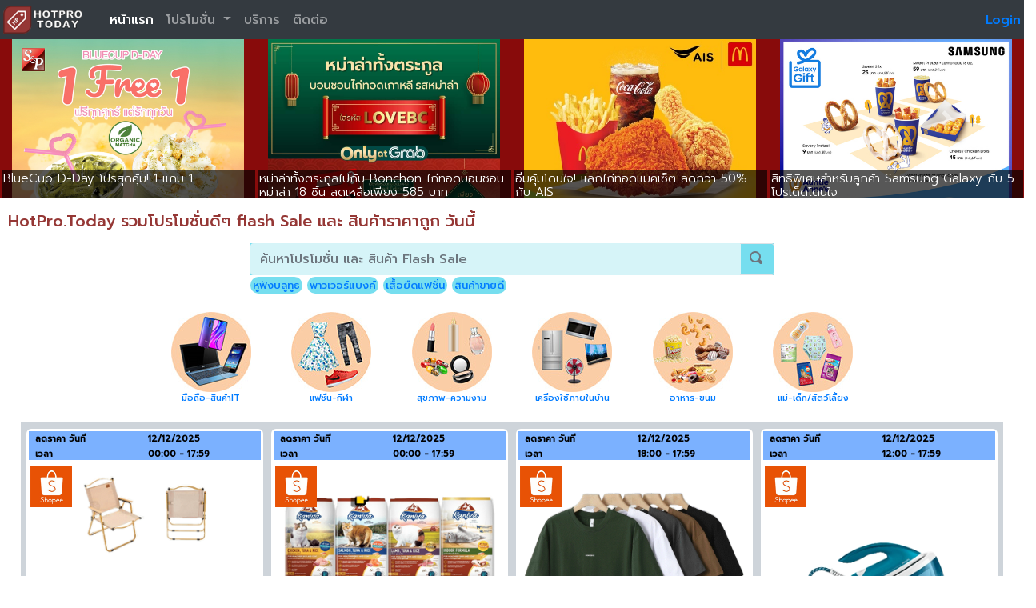

--- FILE ---
content_type: text/html; charset=UTF-8
request_url: https://www.hotpro.today/fpdetails.php?fptt=%E0%B8%AD%E0%B8%B2%E0%B8%99%E0%B8%95%E0%B8%B5%E0%B9%89%20%E0%B9%81%E0%B8%AD%E0%B8%99%E0%B8%AA%E0%B9%8C-%E0%B9%81%E0%B8%AD%E0%B8%9BThe1%20%E0%B9%81%E0%B8%A5%E0%B8%81%E0%B9%80%E0%B8%9E%E0%B8%A3%E0%B8%97%E0%B9%80%E0%B8%8B%E0%B8%A5%E0%B8%A3%E0%B9%89%E0%B8%AD%E0%B8%99%E0%B9%86%20%E0%B9%84%E0%B8%94%E0%B9%89%E0%B8%9F%E0%B8%A3%E0%B8%B5%EF%B8%8F%20%E0%B8%97%E0%B8%B5%E0%B9%88%20AuntieAnnes&fpid=4380
body_size: 7880
content:


<!doctype html>
<html lang="th">
  <head>
    <meta charset="utf-8">
    <meta name="viewport" content="width=device-width, initial-scale=1, shrink-to-fit=no">

	<link rel="apple-touch-icon" sizes="76x76" href="/HPFavicon/apple-touch-icon.png">
<link rel="icon" type="image/png" sizes="32x32" href="/HPFavicon/favicon-32x32.png">
<link rel="icon" type="image/png" sizes="16x16" href="/HPFavicon/favicon-16x16.png">
<link rel="manifest" href="/HPFavicon/site.webmanifest">
<link rel="mask-icon" href="/HPFavicon/safari-pinned-tab.svg" color="#5bbad5">
<link rel="shortcut icon" href="/HPFavicon/favicon.ico">
<meta name="apple-mobile-web-app-title" content="HotPro.Today">
<meta name="application-name" content="HotPro.Today">
<meta name="msapplication-TileColor" content="#da532c">
<meta name="msapplication-config" content="/HPFavicon/browserconfig.xml">
<meta name="theme-color" content="#ffffff"><title>HotPro.Today รวมสินค้าราคาถูก โปรโมชั่นราคาดี สินค้าลดราคาวันนี้ พร้อมบริการแจ้งเตือนฟรี อัพเดตทุกวัน</title><meta name='title' content='HotPro.Today รวมสินค้าราคาถูก โปรโมชั่นราคาดี สินค้าลดราคาวันนี้ พร้อมบริการแจ้งเตือนฟรี อัพเดตทุกวัน'><meta name='description' content=''>	

<meta name="robots" content="index, follow">

<!-- Twitter -->
<meta property="twitter:card" content="summary_large_image">
<meta property="twitter:url" content="https://www.hotpro.today/">
<meta property="twitter:title" content="HotPro.Today รวมสินค้าราคาถูก โปรโมชั่นราคาดี สินค้าลดราคาวันนี้ พร้อมบริการแจ้งเตือนฟรี อัพเดตทุกวัน">
<meta property="twitter:description" content="HotPro.Today ให้คุณสามารถค้นหา สินค้าราคาถูก Flash Sale และ โปรโมชั่นต่างๆ จากเว็บขายสินค้ามากมายในที่เดียว พร้อมบริการแจ้งเตือนเมื่อมีโปรโมชั่นสินค้าที่คุณต้องการ คุณจะไม่พลาดโปรฯดีๆอีกต่อไป ">
<meta property="twitter:image" content="images/FbOGPicture.png">

   <!-- Bootstrap CSS -->
<link rel="stylesheet" href="https://maxcdn.bootstrapcdn.com/bootstrap/4.0.0/css/bootstrap.min.css">
<link rel="stylesheet" href="assets/css/carousel.css">
<link href="assets/open-iconic/font/css/open-iconic-bootstrap.css" rel="stylesheet">
<link href="assets/css/HPStyle.css" rel="stylesheet">
<style>

.carousel-inner .carousel-item.active,
.carousel-inner .carousel-item-next,
.carousel-inner .carousel-item-prev {
    display: flex;
}

.carousel-inner .carousel-item-right.active,
.carousel-inner .carousel-item-next {
    transform: translateX(50%);
}

.carousel-inner .carousel-item-left.active, 
.carousel-inner .carousel-item-prev {
    transform: translateX(-50%);
}

@media (min-width: 768px) and (max-width: 992px) {
    .carousel-inner .carousel-item-right.active,
    .carousel-inner .carousel-item-next {
        transform: translateX(33.33%);
    }

    .carousel-inner .carousel-item-left.active, 
    .carousel-inner .carousel-item-prev {
        transform: translateX(-33.33%);
    }
}

@media (min-width: 992px) and (max-width: 1200px) {
    .carousel-inner .carousel-item-right.active,
    .carousel-inner .carousel-item-next {
        transform: translateX(25%);
    }

    .carousel-inner .carousel-item-left.active, 
    .carousel-inner .carousel-item-prev {
        transform: translateX(-25%);
    }
}

@media (min-width: 1200px) {
    .carousel-inner .carousel-item-right.active,
    .carousel-inner .carousel-item-next {
        transform: translateX(16%);
    }

    .carousel-inner .carousel-item-left.active, 
    .carousel-inner .carousel-item-prev {
        transform: translateX(-16%);
    }
}

.carousel-inner .carousel-item-right,
.carousel-inner .carousel-item-left{ 
    transform: translateX(0);
}


.ImgPro {
    padding: 10px;
    border-radius: 15px;
    background: #d7d7d7;
	overflow-wrap: anywhere;
	overflow: hidden;
}

.ProImg
{ 
    border-radius: 10px;
	max-height: 400px;
    max-width: 100%; 
    margin: 0px 18px 15px 0px;
	float: left;
}


.ProDetails
{
    width: 100%;
    padding: 7px;
    margin: 0px;
    font-size: 15px;
    font-weight: 300;
	line-height : 18px;
	background: #f5ebbb;
}

.LDetails {
    margin-top: 0;
    margin-bottom: 0.15rem;
}

.ProTitle
{
	font-weight : bold;	
}

.H1ProTitle
{
	font-size: 16px;
    color: #007bff;
    display: inline-block;
}

.H1ProTitle a
{
	color : #fd7e14;
	
}

.H2ProTitle
{
	font-size : 16px;
	color: #007bff;
}

.H3ProPeriod {
    font-size : 1.0rem;
	color: #ac1b1b;    
}


.H3ProTitle {
	font-size : 1.0rem;
    color: #007bff; 
}


.ProPeriod {
    color: #ac1b1b;
    font-weight: 400;
}

.MPHeaderCaption {
    margin: 20px 5px 5px 5px;
	color: orangered;
}


.MoreAdvRow 
{
    width: 95%;
    margin: auto;
}

.MoreAdvCol 
{    
	padding : 5px;
	height:200px;
	overflow : hidden;
	margin-bottom: 25px;
}


.MoreAdvColImg
{
	width: 100%;
	height:auto;
	-border-radius: 10px;
}

.MoreAdvColTitle {
    font-weight: 400;
    line-height: 18px;
    font-size: 14px;
    text-overflow: ellipsis;
    overflow: hidden;
    height: 42px;
    display: -webkit-box;
    -webkit-line-clamp: 2;
    -webkit-box-orient: vertical;    
    padding: 5px;
    position: absolute;
    bottom: 0px;
    background-color: #ffffffc7;  
    margin: 0px;
    width: 96%;
}

.fpbtn
{
   display: grid;
    border: 2px;
    border-style: solid;
    border-color: #abebf6;
    //width: 85%;
    margin: auto;
}

.carousel-item
{
	background-color:white;
	
}


.bbcontainer
{
	width: 90%;    
    margin: 10px auto;
	
}


	
.FlashSale 
{
    bposition: absolute;
    btop: 8px;
    bleft: 10px;
    background-color: #ff000055;
    margin: 3px;
    padding: 2px 5px;
    border-radius: 5px;
    font-size: 12px;
}

.ProPrice 
{
    bposition: absolute;
    bbottom: 8px;
    bright: 10px;
    background-color: #1b987d55;
    margin: 3px auto;
    padding: 2px 5px;
    border-radius: 5px;
    font-size: 12px;
}

.HPAdsBorder
{
	border-style: solid;
    border-width: 1px;
    border-color: #e0d7d7;	
}

.AdsImgRow 
{
    margin: auto;
    max-width: 200px;
}

.CategoryImg
{
	width:100%;
	max-width:100px;
}

</style>
		
</head>
<body>	

  <header>
     <nav class="navbar navbar-expand-md navbar-dark fixed-top bg-dark" style="display:-webkit-box;padding:2px 4px;">
        <a class="navbar-brand" href="/index.php"><img src="/images/HPHWhite_Logo2_125.png" style="height:35px;width:99px;"></a>
        <button class="navbar-toggler" type="button" data-toggle="collapse" data-target="#navbarCollapse" aria-controls="navbarCollapse" aria-expanded="false" aria-label="Toggle navigation">
          <span class="navbar-toggler-icon"></span>
        </button>
        <div class="collapse navbar-collapse" id="navbarCollapse">
          <ul class="navbar-nav mr-auto" style="padding-left: 10px;">
				<li class="nav-item active">
					<a class="nav-link" href="/index.php">หน้าแรก</a>
				</li>
				<li class="nav-item dropdown">
						<a class="nav-link dropdown-toggle" href="#" id="navbarDropdown" role="button" data-toggle="dropdown" aria-haspopup="true" aria-expanded="false">
						  โปรโมชั่น
						</a>
						<div class="dropdown-menu" aria-labelledby="navbarDropdown">
						  <a class="dropdown-item" href="/search.php" title="ค้นหาสินค้า Flash Sale วันนี้" alt="ค้นหาสินค้า Flash Sale วันนี้" >ค้นหาสินค้า Flash Sale วันนี้</a>
						  <a class="dropdown-item" href="/fplist.php" title="รวมโปรโมชั่น อาหาร / เครื่องดื่ม วันนี้" alt="รวมโปรโมชั่น อาหาร / เครื่องดื่ม วันนี้">รวมโปรโมชั่น อาหาร / เครื่องดื่ม วันนี้</a>	
						 <a class="dropdown-item" href="/index.php?CItem=MobileIT" title="รวมโปรโมชั่น มือถือ-สินค้าIT" alt="รวมโปรโมชั่น มือถือ-สินค้าIT">รวมโปรโมชั่น มือถือ-สินค้าIT</a>	
						 
						 <a class="dropdown-item" href="/index.php?CItem=FashionBeauty" title="รวมโปรโมชั่น แฟชั่น-ความงาม" alt="รวมโปรโมชั่น แฟชั่น-ความงาม">รวมโปรโมชั่น แฟชั่น-ความงาม</a>	
						 
						 <a class="dropdown-item" href="/index.php?CItem=Electronic" title="รวมโปรโมชั่น เครื่องใช้ไฟฟ้า" alt="รวมโปรโมชั่น เครื่องใช้ไฟฟ้า">รวมโปรโมชั่น เครื่องใช้ไฟฟ้า</a>	
						 
						 <a class="dropdown-item" href="/index.php?CItem=Food" title="รวมโปรโมชั่น อาหาร-ขนม" alt="รวมโปรโมชั่น อาหาร-ขนม">รวมโปรโมชั่น อาหาร-ขนม</a>	
						  
						</div>
				</li>
				<li class="nav-item">
						<a   class="nav-link"href="/service.php">บริการ</a>
				</li>
				<li class="nav-item">
						<a   class="nav-link"href="/contact.php">ติดต่อ</a>
				</li>            
          </ul>          
        </div>	
	    <div id="NavbarLogin" style="padding-left: 18px;">       
              <a class="" data-toggle="modal" data-target="#LoginModal"  href="#LoginModal"> Login </a>                 
        </div>		
     </nav>	  
  </header><script> 

 let MBID=''; 

let LoadingErrInt=1;

</script>	

	<div id='Loading'></div>
		
	<main role='main'>	
	<h1 class="H1Content" style="margin-top:10px;">HotPro.Today รวมโปรโมชั่นดีๆ flash Sale และ สินค้าราคาถูก วันนี้ </h1>		
		
	<div class="row mt-3 mb-3"><!-- Category -->
		<div class="col-10 col-md-6 m-auto sample" style="padding:0px;">
			<!--div class="row">
					<div class="col-3 CategoryBox text-center">
						<div><a href="/index.php?CItem=MobileIT" class="CategoryBtn" title='มือถือ-สินค้าIT'><img src="/images/ComITBtn_s.jpg" class="CategoryImg"></a></div>
						<div class="CategoryTXT"><a href="/index.php?CItem=MobileIT" title='มือถือ-สินค้าIT'>มือถือ-สินค้าIT</a></div>							
					</div>
					<div class="col-3 CategoryBox text-center">
						<div><a href="/index.php?CItem=FashionBeauty" class="CategoryBtn" title='แฟชั่น-ความงาม'><img src="/images/FashionBtn_s.jpg" class="CategoryImg"></a></div>
						<div class="CategoryTXT"><a href="/index.php?CItem=FashionBeauty" title='แฟชั่น-ความงาม'>แฟชั่น-ความงาม</a></div>
					</div>
					<div class="col-3 CategoryBox text-center">
						<div><a href="/index.php?CItem=Electronic" class="CategoryBtn" title='เครื่องใช้ไฟฟ้า'><img src="/images/ElectronicBtn_s.jpg" class="CategoryImg"></a></div>
						<div class="CategoryTXT"><a href="/index.php?CItem=Electronic" title='เครื่องใช้ไฟฟ้า'>เครื่องใช้ไฟฟ้า</a></div>							
					</div>
					<div class="col-3 CategoryBox text-center">
						<div><a href="/index.php?CItem=Food" class="CategoryBtn" title='อาหาร-ขนม'><img src="/images/FoodBtn_s.jpg" class="CategoryImg"></a></div>
						<div class="CategoryTXT"><a href="/index.php?CItem=Food" title='อาหาร-ขนม'>อาหาร-ขนม</a></div>							
					</div>
					
			</div-->
			
			<div class="row">
						<div class="col-2 CategoryBox text-center">
							<div><a href="/index.php?CItem=MobileIT" class="CategoryBtn" title='โปรโมชั่น สินค้ามือถือ-สินค้าIT'><img src="/images/ComITBtn_s.jpg" class="CategoryImg"></a></div>
							<div class="CategoryTXT"><a href="/index.php?CItem=MobileIT" title='โปรโมชั่น สินค้ามือถือ-สินค้าIT'>มือถือ-สินค้าIT</a></div>							
						</div>
						<div class="col-2 CategoryBox text-center">
							<div><a href="/index.php?CItem=Fashion" class="CategoryBtn" title='โปรโมชั่น สินค้าแฟชั่น-กีฬา'><img src="/images/FashionBtn_s.jpg" class="CategoryImg"></a></div>
							<div class="CategoryTXT"><a href="/index.php?CItem=Fashion" title='โปรโมชั่น สินค้าแฟชั่น-กีฬา'>แฟชั่น-กีฬา</a></div>
						</div>
						
						<div class="col-2 CategoryBox text-center">
							<div><a href="/index.php?CItem=Beauty" class="CategoryBtn" title='โปรโมชั่น สินค้าสุขภาพ-ความงาม'><img src="/images/BeautyBtn_s.jpg" class="CategoryImg"></a></div>
							<div class="CategoryTXT"><a href="/index.php?CItem=Beauty" title='โปรโมชั่น สินค้าสุขภาพ-ความงาม'>สุขภาพ-ความงาม</a></div>
						</div>						
						
						<div class="col-2 CategoryBox text-center">
							<div><a href="/index.php?CItem=ElectronicHome" class="CategoryBtn" title='โปรโมชั่น สินค้าอุปกรณ์ไฟฟ้า เครื่องใช้ภายในบ้าน'><img src="/images/ElectronicBtn_s.jpg" class="CategoryImg"></a></div>
							<div class="CategoryTXT"><a href="/index.php?CItem=ElectronicHome" title='โปรโมชั่น สินค้าอุปกรณ์ไฟฟ้า เครื่องใช้ภายในบ้าน'>เครื่องใช้ภายในบ้าน</a></div>							
						</div>
						<div class="col-2 CategoryBox text-center">
							<div><a href="/index.php?CItem=Food" class="CategoryBtn" title='อาหาร-ขนม'><img src="/images/FoodBtn_s.jpg" class="CategoryImg"></a></div>
							<div class="CategoryTXT"><a href="/index.php?CItem=Food" title='อาหาร-ขนม'>อาหาร-ขนม</a></div>
						</div>
						<div class="col-2 CategoryBox text-center">
							<div><a href="/index.php?CItem=MomBaby" class="CategoryBtn" title='โปรโมชั่น สินค้าแม่-เด็กและสัตว์เลี้ยง'><img src="/images/MomBtn_s.jpg" class="CategoryImg"></a></div>
							<div class="CategoryTXT"><a href="/index.php?CItem=MomBaby" title='โปรโมชั่น สินค้าแม่-เด็กและสัตว์เลี้ยง'>แม่-เด็ก/สัตว์เลี้ยง</a></div>
						</div>
						
				</div>
			
		</div>
	</div><!-- End Category -->
	



<h2 class='H2ProTitle MPHeaderCaption mt-5'>สินค้า Flash Sale ราคาพิเศษ ที่น่าสนใจ วันนี้</h2><div class='row MoreAdvRow FSRow'> <div class='col-6 col-sm-4 col-md-3 itemcol'><div class='fsitem'><a href='fsview.php?vtt=&pro=c8981hp6d5ba' target='_blank'><div class='row fsdtnew'><div class='col-12'><div class='row fsdtrow'><div class='col-6 px-2'>ลดราคา วันที่</div><div class='col-6 px-1 today'>12/12/2025</div></div><div class='row fsdtrow'><div class='col-6 px-2'>เวลา</div><div class='col-6 px-1 today'>21:00 - 17:59</div></div></div></div><div class='row fsimg'><img class='imgfs' data-src='https://down-th.img.susercontent.com/file/th-11134207-7r98w-luewc4yindw18b_tn' alt='โปรโมชั่น Flash Sale : [ซื้อครบ 30.- ลดค่าส่ง 80.-] สายชาร์จแอนดรอยด์ สายชาร์จโทรศัพท์มือถือ ยาว 1ม. 2ม. ใช้กับมือถือ กล้องถ่ายรูป cctv' title='โปรโมชั่น Flash Sale : [ซื้อครบ 30.- ลดค่าส่ง 80.-] สายชาร์จแอนดรอยด์ สายชาร์จโทรศัพท์มือถือ ยาว 1ม. 2ม. ใช้กับมือถือ กล้องถ่ายรูป cctv'><div class='SrcIcon ShopeeIcon'></div></div><div class='row'><h2 class='H2fstitle'>[ซื้อครบ 30.- ลดค่าส่ง 80.-] สายชาร์จแอนดรอยด์ สายชาร์จโทรศัพท์มือถือ ยาว 1ม. 2ม. ใช้กับมือถือ กล้องถ่ายรูป cctv</h2></div></a><div class='row rowprice'><div class='col itemprice'>69฿</div> 	พิเศษ 	<div class='col fsprice'> 17฿</div></div><div class='row fssrc'><a href='fsview.php?vtt=&pro=c8981hp6d5ba' target='_blank' class='btn btn-info fslinkbtn' role='button'> ข้อมูลเพิ่มเติม </a></div></div></div><div class='col-6 col-sm-4 col-md-3 itemcol'><div class='fsitem'><a href='fsview.php?vtt=&pro=0490ehp561d1' target='_blank'><div class='row fsdtnew'><div class='col-12'><div class='row fsdtrow'><div class='col-6 px-2'>ลดราคา วันที่</div><div class='col-6 px-1 today'>12/12/2025</div></div><div class='row fsdtrow'><div class='col-6 px-2'>เวลา</div><div class='col-6 px-1 today'>12:00 - 17:59</div></div></div></div><div class='row fsimg'><img class='imgfs' data-src='https://down-th.img.susercontent.com/file/th-50009109-6fb817fa8b58120eb180ce15009598da_tn' alt='โปรโมชั่น Flash Sale : Dr.PONG VC120 Vitamin C 120 mg candy วิตามินซีเม็ด SUGAR FREE 120 เม็ด' title='โปรโมชั่น Flash Sale : Dr.PONG VC120 Vitamin C 120 mg candy วิตามินซีเม็ด SUGAR FREE 120 เม็ด'><div class='SrcIcon ShopeeIcon'></div></div><div class='row'><h2 class='H2fstitle'>Dr.PONG VC120 Vitamin C 120 mg candy วิตามินซีเม็ด SUGAR FREE 120 เม็ด</h2></div></a><div class='row rowprice'><div class='col itemprice'>800฿</div> 	พิเศษ 	<div class='col fsprice'> 2?9</div></div><div class='row fssrc'><a href='fsview.php?vtt=&pro=0490ehp561d1' target='_blank' class='btn btn-info fslinkbtn' role='button'> ข้อมูลเพิ่มเติม </a></div></div></div><div class='col-6 col-sm-4 col-md-3 itemcol'><div class='fsitem'><a href='fsview.php?vtt=&pro=f56a8hpc660e' target='_blank'><div class='row fsdtnew'><div class='col-12'><div class='row fsdtrow'><div class='col-6 px-2'>ลดราคา วันที่</div><div class='col-6 px-1 today'>12/12/2025</div></div><div class='row fsdtrow'><div class='col-6 px-2'>เวลา</div><div class='col-6 px-1 today'>00:00 - 17:59</div></div></div></div><div class='row fsimg'><img class='imgfs' data-src='https://down-th.img.susercontent.com/file/th-11134207-7r98o-lvm94i9b4hmk2a_tn' alt='โปรโมชั่น Flash Sale : [ซื้อครบ 30.- ลดค่าส่ง 80.-] ชุดช้อน+ส้อม แสตนเลส เงาวับสวยงาม 6 คู่ / แพ็ค' title='โปรโมชั่น Flash Sale : [ซื้อครบ 30.- ลดค่าส่ง 80.-] ชุดช้อน+ส้อม แสตนเลส เงาวับสวยงาม 6 คู่ / แพ็ค'><div class='SrcIcon ShopeeIcon'></div></div><div class='row'><h2 class='H2fstitle'>[ซื้อครบ 30.- ลดค่าส่ง 80.-] ชุดช้อน+ส้อม แสตนเลส เงาวับสวยงาม 6 คู่ / แพ็ค</h2></div></a><div class='row rowprice'><div class='col itemprice'>140฿</div> 	พิเศษ 	<div class='col fsprice'> 24฿</div></div><div class='row fssrc'><a href='fsview.php?vtt=&pro=f56a8hpc660e' target='_blank' class='btn btn-info fslinkbtn' role='button'> ข้อมูลเพิ่มเติม </a></div></div></div><div class='col-6 col-sm-4 col-md-3 itemcol'><div class='fsitem'><a href='fsview.php?vtt=&pro=73111hp9917c' target='_blank'><div class='row fsdtnew'><div class='col-12'><div class='row fsdtrow'><div class='col-6 px-2'>ลดราคา วันที่</div><div class='col-6 px-1 today'>12/12/2025</div></div><div class='row fsdtrow'><div class='col-6 px-2'>เวลา</div><div class='col-6 px-1 today'>18:00 - 17:59</div></div></div></div><div class='row fsimg'><img class='imgfs' data-src='https://down-th.img.susercontent.com/file/th-11134207-7r98z-lug37mwuke2613_tn' alt='โปรโมชั่น Flash Sale : [ซื้อครบ 30.- ลดค่าส่ง 80.-] ที่ปิดช่องบานประตู ปิดกั้นช่องบานประตู ป้องกันความเย็นรั่วไหล ช่วยป้องกันเสียงรบกวน' title='โปรโมชั่น Flash Sale : [ซื้อครบ 30.- ลดค่าส่ง 80.-] ที่ปิดช่องบานประตู ปิดกั้นช่องบานประตู ป้องกันความเย็นรั่วไหล ช่วยป้องกันเสียงรบกวน'><div class='SrcIcon ShopeeIcon'></div></div><div class='row'><h2 class='H2fstitle'>[ซื้อครบ 30.- ลดค่าส่ง 80.-] ที่ปิดช่องบานประตู ปิดกั้นช่องบานประตู ป้องกันความเย็นรั่วไหล ช่วยป้องกันเสียงรบกวน</h2></div></a><div class='row rowprice'><div class='col itemprice'>26฿</div> 	พิเศษ 	<div class='col fsprice'> ?9</div></div><div class='row fssrc'><a href='fsview.php?vtt=&pro=73111hp9917c' target='_blank' class='btn btn-info fslinkbtn' role='button'> ข้อมูลเพิ่มเติม </a></div></div></div><div class='col-6 col-sm-4 col-md-3 itemcol'><div class='fsitem'><a href='fsview.php?vtt=&pro=1e5dchp77835' target='_blank'><div class='row fsdtnew'><div class='col-12'><div class='row fsdtrow'><div class='col-6 px-2'>ลดราคา วันที่</div><div class='col-6 px-1 today'>12/12/2025</div></div><div class='row fsdtrow'><div class='col-6 px-2'>เวลา</div><div class='col-6 px-1 today'>18:00 - 17:59</div></div></div></div><div class='row fsimg'><img class='imgfs' data-src='https://down-th.img.susercontent.com/file/th-11134004-7r98v-luuznmvgjln90b_tn' alt='โปรโมชั่น Flash Sale : Yuedpao No.1 เสื้อยืด ไม่ย้วย ไม่หด ไม่ต้องรีด ผ้านุ่มใส่สบาย Ultrasoft Non-Iron เสื้อยืดสีพื้น เสื้อยืดคอกลม สีกรมท่า' title='โปรโมชั่น Flash Sale : Yuedpao No.1 เสื้อยืด ไม่ย้วย ไม่หด ไม่ต้องรีด ผ้านุ่มใส่สบาย Ultrasoft Non-Iron เสื้อยืดสีพื้น เสื้อยืดคอกลม สีกรมท่า'><div class='SrcIcon ShopeeIcon'></div></div><div class='row'><h2 class='H2fstitle'>Yuedpao No.1 เสื้อยืด ไม่ย้วย ไม่หด ไม่ต้องรีด ผ้านุ่มใส่สบาย Ultrasoft Non-Iron เสื้อยืดสีพื้น เสื้อยืดคอกลม สีกรมท่า</h2></div></a><div class='row rowprice'><div class='col itemprice'>180฿</div> 	พิเศษ 	<div class='col fsprice'> 73฿</div></div><div class='row fssrc'><a href='fsview.php?vtt=&pro=1e5dchp77835' target='_blank' class='btn btn-info fslinkbtn' role='button'> ข้อมูลเพิ่มเติม </a></div></div></div><div class='col-6 col-sm-4 col-md-3 itemcol'><div class='fsitem'><a href='fsview.php?vtt=&pro=07d5dhp2354c' target='_blank'><div class='row fsdtnew'><div class='col-12'><div class='row fsdtrow'><div class='col-6 px-2'>ลดราคา วันที่</div><div class='col-6 px-1 today'>12/12/2025</div></div><div class='row fsdtrow'><div class='col-6 px-2'>เวลา</div><div class='col-6 px-1 today'>00:00 - 17:59</div></div></div></div><div class='row fsimg'><img class='imgfs' data-src='https://down-th.img.susercontent.com/file/th-11134201-7r98w-lvn8lcieug7n63_tn' alt='โปรโมชั่น Flash Sale : [ซื้อครบ 30.- ลดค่าส่ง 80.-] น้ำหอมดับกลิ่น ที่ปรับอากาศ ดับกลิ่นห้องน้ำ กลิ่นหอมติดทนนาน' title='โปรโมชั่น Flash Sale : [ซื้อครบ 30.- ลดค่าส่ง 80.-] น้ำหอมดับกลิ่น ที่ปรับอากาศ ดับกลิ่นห้องน้ำ กลิ่นหอมติดทนนาน'><div class='SrcIcon ShopeeIcon'></div></div><div class='row'><h2 class='H2fstitle'>[ซื้อครบ 30.- ลดค่าส่ง 80.-] น้ำหอมดับกลิ่น ที่ปรับอากาศ ดับกลิ่นห้องน้ำ กลิ่นหอมติดทนนาน</h2></div></a><div class='row rowprice'><div class='col itemprice'>79฿</div> 	พิเศษ 	<div class='col fsprice'> 5฿</div></div><div class='row fssrc'><a href='fsview.php?vtt=&pro=07d5dhp2354c' target='_blank' class='btn btn-info fslinkbtn' role='button'> ข้อมูลเพิ่มเติม </a></div></div></div><div class='col-6 col-sm-4 col-md-3 itemcol'><div class='fsitem'><a href='fsview.php?vtt=&pro=11fffhp6327b' target='_blank'><div class='row fsdtnew'><div class='col-12'><div class='row fsdtrow'><div class='col-6 px-2'>ลดราคา วันที่</div><div class='col-6 px-1 today'>12/12/2025</div></div><div class='row fsdtrow'><div class='col-6 px-2'>เวลา</div><div class='col-6 px-1 today'>00:00 - 17:59</div></div></div></div><div class='row fsimg'><img class='imgfs' data-src='https://down-th.img.susercontent.com/file/sg-50009109-38f202cbd0c6fd0f12aa145cd31484a4_tn' alt='โปรโมชั่น Flash Sale : A-HOME แก้วน้ำขนาด 350 ml. แก้วเก็บความเย็น Toy Story รุ่น 299 ลิขสิทธิ์แท้' title='โปรโมชั่น Flash Sale : A-HOME แก้วน้ำขนาด 350 ml. แก้วเก็บความเย็น Toy Story รุ่น 299 ลิขสิทธิ์แท้'><div class='SrcIcon ShopeeIcon'></div></div><div class='row'><h2 class='H2fstitle'>A-HOME แก้วน้ำขนาด 350 ml. แก้วเก็บความเย็น Toy Story รุ่น 299 ลิขสิทธิ์แท้</h2></div></a><div class='row rowprice'><div class='col itemprice'>299฿</div> 	พิเศษ 	<div class='col fsprice'> 1?9</div></div><div class='row fssrc'><a href='fsview.php?vtt=&pro=11fffhp6327b' target='_blank' class='btn btn-info fslinkbtn' role='button'> ข้อมูลเพิ่มเติม </a></div></div></div><div class='col-6 col-sm-4 col-md-3 itemcol'><div class='fsitem'><a href='fsview.php?vtt=&pro=85d62hp824cd' target='_blank'><div class='row fsdtnew'><div class='col-12'><div class='row fsdtrow'><div class='col-6 px-2'>ลดราคา วันที่</div><div class='col-6 px-1 today'>12/12/2025</div></div><div class='row fsdtrow'><div class='col-6 px-2'>เวลา</div><div class='col-6 px-1 today'>00:00 - 17:59</div></div></div></div><div class='row fsimg'><img class='imgfs' data-src='https://down-th.img.susercontent.com/file/sg-11134252-7rd45-lvk9omao5tbq29_tn' alt='โปรโมชั่น Flash Sale : Mc jeans กระเป๋าสะพายอเนกประสงค์ ลาย Monogram M02Z084' title='โปรโมชั่น Flash Sale : Mc jeans กระเป๋าสะพายอเนกประสงค์ ลาย Monogram M02Z084'><div class='SrcIcon ShopeeIcon'></div></div><div class='row'><h2 class='H2fstitle'>Mc jeans กระเป๋าสะพายอเนกประสงค์ ลาย Monogram M02Z084</h2></div></a><div class='row rowprice'><div class='col itemprice'>1,495฿</div> 	พิเศษ 	<div class='col fsprice'> 7?5</div></div><div class='row fssrc'><a href='fsview.php?vtt=&pro=85d62hp824cd' target='_blank' class='btn btn-info fslinkbtn' role='button'> ข้อมูลเพิ่มเติม </a></div></div></div><div class='col-6 col-sm-4 col-md-3 itemcol'><div class='fsitem'><a href='fsview.php?vtt=&pro=7375dhp5baad' target='_blank'><div class='row fsdtnew'><div class='col-12'><div class='row fsdtrow'><div class='col-6 px-2'>ลดราคา วันที่</div><div class='col-6 px-1 today'>12/12/2025</div></div><div class='row fsdtrow'><div class='col-6 px-2'>เวลา</div><div class='col-6 px-1 today'>00:00 - 17:59</div></div></div></div><div class='row fsimg'><img class='imgfs' data-src='https://down-th.img.susercontent.com/file/th-50009109-d99402d60349af58f1129e96e98c31a9_tn' alt='โปรโมชั่น Flash Sale : [ลดเหลือ 420] iSuper Evo Buds Air 2 หูฟังไร้สาย Earbuds ใส่สบาย เสียงดี ไมโครโฟนชัด โหมดเกม68ms ต่อแอปฯ-1Y' title='โปรโมชั่น Flash Sale : [ลดเหลือ 420] iSuper Evo Buds Air 2 หูฟังไร้สาย Earbuds ใส่สบาย เสียงดี ไมโครโฟนชัด โหมดเกม68ms ต่อแอปฯ-1Y'><div class='SrcIcon ShopeeIcon'></div></div><div class='row'><h2 class='H2fstitle'>[ลดเหลือ 420] iSuper Evo Buds Air 2 หูฟังไร้สาย Earbuds ใส่สบาย เสียงดี ไมโครโฟนชัด โหมดเกม68ms ต่อแอปฯ-1Y</h2></div></a><div class='row rowprice'><div class='col itemprice'>2,199฿</div> 	พิเศษ 	<div class='col fsprice'> 5?0</div></div><div class='row fssrc'><a href='fsview.php?vtt=&pro=7375dhp5baad' target='_blank' class='btn btn-info fslinkbtn' role='button'> ข้อมูลเพิ่มเติม </a></div></div></div><div class='col-6 col-sm-4 col-md-3 itemcol'><div class='fsitem'><a href='fsview.php?vtt=&pro=17e9ahp4f2c7' target='_blank'><div class='row fsdtnew'><div class='col-12'><div class='row fsdtrow'><div class='col-6 px-2'>ลดราคา วันที่</div><div class='col-6 px-1 today'>12/12/2025</div></div><div class='row fsdtrow'><div class='col-6 px-2'>เวลา</div><div class='col-6 px-1 today'>12:00 - 17:59</div></div></div></div><div class='row fsimg'><img class='imgfs' data-src='https://down-th.img.susercontent.com/file/sg-50009109-2bbfccce6feb7392138bd4a9c31f05fb_tn' alt='โปรโมชั่น Flash Sale : กางเกงขาสั้นผู้ชาย ชิโน่ RALPH T รุ่น London (ยอดนิยม) กางเกงขาสั้นชาย' title='โปรโมชั่น Flash Sale : กางเกงขาสั้นผู้ชาย ชิโน่ RALPH T รุ่น London (ยอดนิยม) กางเกงขาสั้นชาย'><div class='SrcIcon ShopeeIcon'></div></div><div class='row'><h2 class='H2fstitle'>กางเกงขาสั้นผู้ชาย ชิโน่ RALPH T รุ่น London (ยอดนิยม) กางเกงขาสั้นชาย</h2></div></a><div class='row rowprice'><div class='col itemprice'>450฿</div> 	พิเศษ 	<div class='col fsprice'> 282฿</div></div><div class='row fssrc'><a href='fsview.php?vtt=&pro=17e9ahp4f2c7' target='_blank' class='btn btn-info fslinkbtn' role='button'> ข้อมูลเพิ่มเติม </a></div></div></div><div class='col-6 col-sm-4 col-md-3 itemcol'><div class='fsitem'><a href='fsview.php?vtt=&pro=42ee2hp2330c' target='_blank'><div class='row fsdtnew'><div class='col-12'><div class='row fsdtrow'><div class='col-6 px-2'>ลดราคา วันที่</div><div class='col-6 px-1 today'>12/12/2025</div></div><div class='row fsdtrow'><div class='col-6 px-2'>เวลา</div><div class='col-6 px-1 today'>00:00 - 17:59</div></div></div></div><div class='row fsimg'><img class='imgfs' data-src='https://down-th.img.susercontent.com/file/th-11134207-7r992-lvj15qdd2a4a9f_tn' alt='โปรโมชั่น Flash Sale : [ซื้อครบ 30.- ลดค่าส่ง 80.-] กางเกงชั้นในผู้ชาย ขาเว้า ผ้านุ่ม ใส่สะบาย' title='โปรโมชั่น Flash Sale : [ซื้อครบ 30.- ลดค่าส่ง 80.-] กางเกงชั้นในผู้ชาย ขาเว้า ผ้านุ่ม ใส่สะบาย'><div class='SrcIcon ShopeeIcon'></div></div><div class='row'><h2 class='H2fstitle'>[ซื้อครบ 30.- ลดค่าส่ง 80.-] กางเกงชั้นในผู้ชาย ขาเว้า ผ้านุ่ม ใส่สะบาย</h2></div></a><div class='row rowprice'><div class='col itemprice'>84฿</div> 	พิเศษ 	<div class='col fsprice'> 21฿</div></div><div class='row fssrc'><a href='fsview.php?vtt=&pro=42ee2hp2330c' target='_blank' class='btn btn-info fslinkbtn' role='button'> ข้อมูลเพิ่มเติม </a></div></div></div><div class='col-6 col-sm-4 col-md-3 itemcol'><div class='fsitem'><a href='fsview.php?vtt=&pro=1bc69hpbb07a' target='_blank'><div class='row fsdtnew'><div class='col-12'><div class='row fsdtrow'><div class='col-6 px-2'>ลดราคา วันที่</div><div class='col-6 px-1 today'>12/12/2025</div></div><div class='row fsdtrow'><div class='col-6 px-2'>เวลา</div><div class='col-6 px-1 today'>21:00 - 17:59</div></div></div></div><div class='row fsimg'><img class='imgfs' data-src='https://down-th.img.susercontent.com/file/th-11134207-7r98q-lvmblj7ww8xoa2_tn' alt='โปรโมชั่น Flash Sale : [ซื้อครบ 30.- ลดค่าส่ง 80.-] แก้วน้ำพลาสติกมีหู แก้วน้ำสำหรับเด็ก ชุดแก้ว 5 ใบ' title='โปรโมชั่น Flash Sale : [ซื้อครบ 30.- ลดค่าส่ง 80.-] แก้วน้ำพลาสติกมีหู แก้วน้ำสำหรับเด็ก ชุดแก้ว 5 ใบ'><div class='SrcIcon ShopeeIcon'></div></div><div class='row'><h2 class='H2fstitle'>[ซื้อครบ 30.- ลดค่าส่ง 80.-] แก้วน้ำพลาสติกมีหู แก้วน้ำสำหรับเด็ก ชุดแก้ว 5 ใบ</h2></div></a><div class='row rowprice'><div class='col itemprice'>110฿</div> 	พิเศษ 	<div class='col fsprice'> ?4</div></div><div class='row fssrc'><a href='fsview.php?vtt=&pro=1bc69hpbb07a' target='_blank' class='btn btn-info fslinkbtn' role='button'> ข้อมูลเพิ่มเติม </a></div></div></div><div class='col-6 col-sm-4 col-md-3 itemcol'><div class='fsitem'><a href='fsview.php?vtt=&pro=267edhp25dbf' target='_blank'><div class='row fsdtnew'><div class='col-12'><div class='row fsdtrow'><div class='col-6 px-2'>ลดราคา วันที่</div><div class='col-6 px-1 today'>12/12/2025</div></div><div class='row fsdtrow'><div class='col-6 px-2'>เวลา</div><div class='col-6 px-1 today'>12:00 - 17:59</div></div></div></div><div class='row fsimg'><img class='imgfs' data-src='https://down-th.img.susercontent.com/file/sg-11134252-7rd58-lvk9hw6yg7bl26_tn' alt='โปรโมชั่น Flash Sale : OG HD / AAA Hot ฟิล์มกระจก ใส เต็มจอ For iPhone นิรภัย OG/ESD+ 15 Pro max 14 13 12 11 xs Max XR 7 Plus/8/6/6S/SE' title='โปรโมชั่น Flash Sale : OG HD / AAA Hot ฟิล์มกระจก ใส เต็มจอ For iPhone นิรภัย OG/ESD+ 15 Pro max 14 13 12 11 xs Max XR 7 Plus/8/6/6S/SE'><div class='SrcIcon ShopeeIcon'></div></div><div class='row'><h2 class='H2fstitle'>OG HD / AAA Hot ฟิล์มกระจก ใส เต็มจอ For iPhone นิรภัย OG/ESD+ 15 Pro max 14 13 12 11 xs Max XR 7 Plus/8/6/6S/SE</h2></div></a><div class='row rowprice'><div class='col itemprice'>159฿</div> 	พิเศษ 	<div class='col fsprice'> ?0</div></div><div class='row fssrc'><a href='fsview.php?vtt=&pro=267edhp25dbf' target='_blank' class='btn btn-info fslinkbtn' role='button'> ข้อมูลเพิ่มเติม </a></div></div></div><div class='col-6 col-sm-4 col-md-3 itemcol'><div class='fsitem'><a href='fsview.php?vtt=&pro=4b7e4hpb27e3' target='_blank'><div class='row fsdtnew'><div class='col-12'><div class='row fsdtrow'><div class='col-6 px-2'>ลดราคา วันที่</div><div class='col-6 px-1 today'>12/12/2025</div></div><div class='row fsdtrow'><div class='col-6 px-2'>เวลา</div><div class='col-6 px-1 today'>00:00 - 17:59</div></div></div></div><div class='row fsimg'><img class='imgfs' data-src='https://down-th.img.susercontent.com/file/th-11134207-7r98p-lvmdegvg993y38_tn' alt='โปรโมชั่น Flash Sale : [ซื้อครบ 30.- ลดค่าส่ง 80.-] ไม้ตีแมลงวัน พลาสติกหนาด้ามยาว ไล่แมลง สีน่ารักสดใส พลาสติกคุณภาพสูง' title='โปรโมชั่น Flash Sale : [ซื้อครบ 30.- ลดค่าส่ง 80.-] ไม้ตีแมลงวัน พลาสติกหนาด้ามยาว ไล่แมลง สีน่ารักสดใส พลาสติกคุณภาพสูง'><div class='SrcIcon ShopeeIcon'></div></div><div class='row'><h2 class='H2fstitle'>[ซื้อครบ 30.- ลดค่าส่ง 80.-] ไม้ตีแมลงวัน พลาสติกหนาด้ามยาว ไล่แมลง สีน่ารักสดใส พลาสติกคุณภาพสูง</h2></div></a><div class='row rowprice'><div class='col itemprice'>100฿</div> 	พิเศษ 	<div class='col fsprice'> 20฿</div></div><div class='row fssrc'><a href='fsview.php?vtt=&pro=4b7e4hpb27e3' target='_blank' class='btn btn-info fslinkbtn' role='button'> ข้อมูลเพิ่มเติม </a></div></div></div><div class='col-6 col-sm-4 col-md-3 itemcol'><div class='fsitem'><a href='fsview.php?vtt=&pro=93a4chp58a3e' target='_blank'><div class='row fsdtnew'><div class='col-12'><div class='row fsdtrow'><div class='col-6 px-2'>ลดราคา วันที่</div><div class='col-6 px-1 today'>12/12/2025</div></div><div class='row fsdtrow'><div class='col-6 px-2'>เวลา</div><div class='col-6 px-1 today'>12:00 - 17:59</div></div></div></div><div class='row fsimg'><img class='imgfs' data-src='https://down-th.img.susercontent.com/file/th-11134207-7r990-lvj1fqudo7bd31_tn' alt='โปรโมชั่น Flash Sale : [ซื้อครบ 30.- ลดค่าส่ง 80.-] กางเกงในชายสไตล์เกาหลี ใส่สบาย ผ้านิ่ม เนื้อผ้ายืดยุ่นได้ดี ฟรีไซร์ เอว 28-44 นิ้ว' title='โปรโมชั่น Flash Sale : [ซื้อครบ 30.- ลดค่าส่ง 80.-] กางเกงในชายสไตล์เกาหลี ใส่สบาย ผ้านิ่ม เนื้อผ้ายืดยุ่นได้ดี ฟรีไซร์ เอว 28-44 นิ้ว'><div class='SrcIcon ShopeeIcon'></div></div><div class='row'><h2 class='H2fstitle'>[ซื้อครบ 30.- ลดค่าส่ง 80.-] กางเกงในชายสไตล์เกาหลี ใส่สบาย ผ้านิ่ม เนื้อผ้ายืดยุ่นได้ดี ฟรีไซร์ เอว 28-44 นิ้ว</h2></div></a><div class='row rowprice'><div class='col itemprice'>48฿</div> 	พิเศษ 	<div class='col fsprice'> ?5</div></div><div class='row fssrc'><a href='fsview.php?vtt=&pro=93a4chp58a3e' target='_blank' class='btn btn-info fslinkbtn' role='button'> ข้อมูลเพิ่มเติม </a></div></div></div><div class='col-6 col-sm-4 col-md-3 itemcol'><div class='fsitem'><a href='fsview.php?vtt=&pro=22823hp99085' target='_blank'><div class='row fsdtnew'><div class='col-12'><div class='row fsdtrow'><div class='col-6 px-2'>ลดราคา วันที่</div><div class='col-6 px-1 today'>12/12/2025</div></div><div class='row fsdtrow'><div class='col-6 px-2'>เวลา</div><div class='col-6 px-1 today'>00:00 - 17:59</div></div></div></div><div class='row fsimg'><img class='imgfs' data-src='https://down-th.img.susercontent.com/file/th-11134207-7r98w-lt23jzggdpbi4a_tn' alt='โปรโมชั่น Flash Sale : ถุงเท้าข้อสั้น แฟชั่น 1แพคได้ 5 คู่ ใส่ได้ทั้งผู้ชายและผู้หญิง' title='โปรโมชั่น Flash Sale : ถุงเท้าข้อสั้น แฟชั่น 1แพคได้ 5 คู่ ใส่ได้ทั้งผู้ชายและผู้หญิง'><div class='SrcIcon ShopeeIcon'></div></div><div class='row'><h2 class='H2fstitle'>ถุงเท้าข้อสั้น แฟชั่น 1แพคได้ 5 คู่ ใส่ได้ทั้งผู้ชายและผู้หญิง</h2></div></a><div class='row rowprice'><div class='col itemprice'>69฿</div> 	พิเศษ 	<div class='col fsprice'> 33฿</div></div><div class='row fssrc'><a href='fsview.php?vtt=&pro=22823hp99085' target='_blank' class='btn btn-info fslinkbtn' role='button'> ข้อมูลเพิ่มเติม </a></div></div></div><div class='col-6 col-sm-4 col-md-3 itemcol'><div class='fsitem'><a href='fsview.php?vtt=&pro=7b8cehp1d35a' target='_blank'><div class='row fsdtnew'><div class='col-12'><div class='row fsdtrow'><div class='col-6 px-2'>ลดราคา วันที่</div><div class='col-6 px-1 today'>12/12/2025</div></div><div class='row fsdtrow'><div class='col-6 px-2'>เวลา</div><div class='col-6 px-1 today'>21:00 - 17:59</div></div></div></div><div class='row fsimg'><img class='imgfs' data-src='https://down-th.img.susercontent.com/file/th-11134207-7r98z-lug37mwuke2613_tn' alt='โปรโมชั่น Flash Sale : [ซื้อครบ 30.- ลดค่าส่ง 80.-] ที่ปิดช่องบานประตู ปิดกั้นช่องบานประตู ป้องกันความเย็นรั่วไหล ช่วยป้องกันเสียงรบกวน' title='โปรโมชั่น Flash Sale : [ซื้อครบ 30.- ลดค่าส่ง 80.-] ที่ปิดช่องบานประตู ปิดกั้นช่องบานประตู ป้องกันความเย็นรั่วไหล ช่วยป้องกันเสียงรบกวน'><div class='SrcIcon ShopeeIcon'></div></div><div class='row'><h2 class='H2fstitle'>[ซื้อครบ 30.- ลดค่าส่ง 80.-] ที่ปิดช่องบานประตู ปิดกั้นช่องบานประตู ป้องกันความเย็นรั่วไหล ช่วยป้องกันเสียงรบกวน</h2></div></a><div class='row rowprice'><div class='col itemprice'>26฿</div> 	พิเศษ 	<div class='col fsprice'> ?9</div></div><div class='row fssrc'><a href='fsview.php?vtt=&pro=7b8cehp1d35a' target='_blank' class='btn btn-info fslinkbtn' role='button'> ข้อมูลเพิ่มเติม </a></div></div></div><div class='col-6 col-sm-4 col-md-3 itemcol'><div class='fsitem'><a href='fsview.php?vtt=&pro=5688ehp70ef1' target='_blank'><div class='row fsdtnew'><div class='col-12'><div class='row fsdtrow'><div class='col-6 px-2'>ลดราคา วันที่</div><div class='col-6 px-1 today'>12/12/2025</div></div><div class='row fsdtrow'><div class='col-6 px-2'>เวลา</div><div class='col-6 px-1 today'>00:00 - 17:59</div></div></div></div><div class='row fsimg'><img class='imgfs' data-src='https://down-th.img.susercontent.com/file/th-11134207-7r98s-lvm54bgba1r228_tn' alt='โปรโมชั่น Flash Sale : [ซื้อครบ 30.- ลดค่าส่ง 80.-] ใบเลื่อยตัดเหล็ก เลื่อยแบบมีด้ามจับ มีสีให้เลือก' title='โปรโมชั่น Flash Sale : [ซื้อครบ 30.- ลดค่าส่ง 80.-] ใบเลื่อยตัดเหล็ก เลื่อยแบบมีด้ามจับ มีสีให้เลือก'><div class='SrcIcon ShopeeIcon'></div></div><div class='row'><h2 class='H2fstitle'>[ซื้อครบ 30.- ลดค่าส่ง 80.-] ใบเลื่อยตัดเหล็ก เลื่อยแบบมีด้ามจับ มีสีให้เลือก</h2></div></a><div class='row rowprice'><div class='col itemprice'>150฿</div> 	พิเศษ 	<div class='col fsprice'> ?8</div></div><div class='row fssrc'><a href='fsview.php?vtt=&pro=5688ehp70ef1' target='_blank' class='btn btn-info fslinkbtn' role='button'> ข้อมูลเพิ่มเติม </a></div></div></div><div class='col-6 col-sm-4 col-md-3 itemcol'><div class='fsitem'><a href='fsview.php?vtt=&pro=62bc7hp994e1' target='_blank'><div class='row fsdtnew'><div class='col-12'><div class='row fsdtrow'><div class='col-6 px-2'>ลดราคา วันที่</div><div class='col-6 px-1 today'>12/12/2025</div></div><div class='row fsdtrow'><div class='col-6 px-2'>เวลา</div><div class='col-6 px-1 today'>21:00 - 17:59</div></div></div></div><div class='row fsimg'><img class='imgfs' data-src='https://down-th.img.susercontent.com/file/th-11134207-7r98z-lvk7ir1sdg9y93_tn' alt='โปรโมชั่น Flash Sale : [ซื้อครบ 30.- ลดค่าส่ง 80.-] มีดปอกผลไม้ ที่ขูดมะละกอ เครื่องตัดผักเอนกประสงค์ แบบหนา' title='โปรโมชั่น Flash Sale : [ซื้อครบ 30.- ลดค่าส่ง 80.-] มีดปอกผลไม้ ที่ขูดมะละกอ เครื่องตัดผักเอนกประสงค์ แบบหนา'><div class='SrcIcon ShopeeIcon'></div></div><div class='row'><h2 class='H2fstitle'>[ซื้อครบ 30.- ลดค่าส่ง 80.-] มีดปอกผลไม้ ที่ขูดมะละกอ เครื่องตัดผักเอนกประสงค์ แบบหนา</h2></div></a><div class='row rowprice'><div class='col itemprice'>70฿</div> 	พิเศษ 	<div class='col fsprice'> 18฿</div></div><div class='row fssrc'><a href='fsview.php?vtt=&pro=62bc7hp994e1' target='_blank' class='btn btn-info fslinkbtn' role='button'> ข้อมูลเพิ่มเติม </a></div></div></div><div class='col-6 col-sm-4 col-md-3 itemcol'><div class='fsitem'><a href='fsview.php?vtt=&pro=4adefhp59474' target='_blank'><div class='row fsdtnew'><div class='col-12'><div class='row fsdtrow'><div class='col-6 px-2'>ลดราคา วันที่</div><div class='col-6 px-1 today'>12/12/2025</div></div><div class='row fsdtrow'><div class='col-6 px-2'>เวลา</div><div class='col-6 px-1 today'>12:00 - 17:59</div></div></div></div><div class='row fsimg'><img class='imgfs' data-src='https://down-th.img.susercontent.com/file/th-11134207-7r98o-luhdlfll1mc579_tn' alt='โปรโมชั่น Flash Sale : [ซื้อครบ 30.- ลดค่าส่ง 80.-] กระดาษรองหม้อทอด กระดาษหม้อทอด กระดาษไขรองอบ รองทอด กระดาษสำหรับหม้อทอดอากาศ' title='โปรโมชั่น Flash Sale : [ซื้อครบ 30.- ลดค่าส่ง 80.-] กระดาษรองหม้อทอด กระดาษหม้อทอด กระดาษไขรองอบ รองทอด กระดาษสำหรับหม้อทอดอากาศ'><div class='SrcIcon ShopeeIcon'></div></div><div class='row'><h2 class='H2fstitle'>[ซื้อครบ 30.- ลดค่าส่ง 80.-] กระดาษรองหม้อทอด กระดาษหม้อทอด กระดาษไขรองอบ รองทอด กระดาษสำหรับหม้อทอดอากาศ</h2></div></a><div class='row rowprice'><div class='col itemprice'>23฿</div> 	พิเศษ 	<div class='col fsprice'> 17฿</div></div><div class='row fssrc'><a href='fsview.php?vtt=&pro=4adefhp59474' target='_blank' class='btn btn-info fslinkbtn' role='button'> ข้อมูลเพิ่มเติม </a></div></div></div> </div><div class="modal fade bannerformmodal" id="LoginModal" tabindex="-1" role="dialog" aria-labelledby="LoginModal" aria-hidden="true">
		  <div class="modal-dialog modal-dialog-centered" role="document">
			<div class="modal-content">
			  <div class="modal-header" style="padding:5px 12px;background-color:lightgreen;">
				<h6 class="modal-title" id="exampleModalLongTitle">Log in</h6>
				<button type="button" class="close" data-dismiss="modal" aria-label="Close">
				  <span aria-hidden="true">&times;</span>
				</button>
			  </div>
			  <div class="modal-body" style="color: #095099;">
			  
			   <div class="row">
					<div class="col-7 mx-auto"><img src="/images/HP_Addfriend.png" style="width:100%;border-color: #bbbbbb;border-style: solid;border-width: 2px;margin-bottom: 10px;"></div>
			  </div>
			  <div class="row">
					<div class="col-12 mx-auto h6 small">			  
				HotPro.Today มีบริการแจ้งเดือนสินค้า Flash Sale และ โปรโมชั่น ไปยังบัญชี Line ที่คุณใช้ในการ Log in  <p class="my-1">โปรดคลิ๊กที่ปุ่ม Login with Line ด้านล่างนี้ เพื่อ "อนุญาต" จากนั้นทำการ "เพิ่มเพื่อน" (สำหรับการ Login ครั้งแรก)  เพื่อให้ระบบสามารถแจ้งเตือนโปรโมชั่นสินค้าที่คุณต้องการได้ </p>
				</div></div>
				
				<div style="width:50%; margin:20px auto;" onclick="LIFF_Login();">
						<img style="width:100%;cursor: pointer;" src="/images/LineLoginBtn_lg.png" id="LineLoginBtn">
				</div>
				
				
				<!--
				
				<div onclick="liff.logout();">Test Liff Logout</div>
				
				
				<div class="fb-login-button" data-width="50" data-size="medium" data-button-type="login_with" data-layout="default" data-auto-logout-link="false" data-use-continue-as="true"></div>
				
				<div style="width:50%; margin:20px auto;">
						<img style="width:100%;cursor: pointer;" src="/images/FbLoginBtn_lg.png" onclick="FbLoginClick(); return false;">
				</div>
				<div class="btn btn-info d-none" role="button" onclick="FbLoginClick(); return false;">Login to Fb</div>
				-->
			  </div>
			  <div class="modal-footer" style="padding:5px 12px;">
				<button type="button" class="btn btn-secondary btn-sm" data-dismiss="modal">Close</button>
				<button type="button" class="btn btn-primary d-none">Save changes</button>
			  </div>
			</div>
		  </div>
		</div> <!-- End Modal --><!-- FOOTER -->
  <footer class="container mt-5">
	<p class="float-right"><a href="#">Back to top</a></p>
	<p>&copy;  2023 HotPro.Today  </p>
  </footer>

</main>
	
	
<script src="https://code.jquery.com/jquery-3.2.1.min.js"></script>
<script src="assets/js/lazyload.min.js"></script>
<script src="https://cdnjs.cloudflare.com/ajax/libs/popper.js/1.12.9/umd/popper.min.js"></script>
<script src="https://maxcdn.bootstrapcdn.com/bootstrap/4.0.0/js/bootstrap.min.js" ></script>
<script src="https://cdnjs.cloudflare.com/ajax/libs/moment.js/2.29.1/moment.min.js"></script>
<script src="https://static.line-scdn.net/liff/edge/2/sdk.js"></script>
<script src="assets/js/hpl_bc0b.js"></script>
<!--script src="assets/js/ntp_bf0b.js"></script-->
<script>

$("img.imgfs").lazyload();
$("img.MoreAdvColImg").lazyload();


$(document).ready(function()
{
		InitLIFF();
		ShowLogonUser();
		CheckLoadingError();
		SetAdvH();
});


function SetAdvH()
{
	var Adv = $('.MoreAdvCol');
    var Advwidth = Adv.width();  
    Adv.css('height', Advwidth);
	
	var FSImg = $('.fsimg');
    var FSImgwidth = FSImg.width();  
    FSImg.css('height', FSImgwidth);
	
}

function CheckLoadingError()
{
	
	if (LoadingErrInt==1)
	{
			alert("ขออภัย ข้อมูลไม่ถูกต้อง กำลังกลับไปยังหน้าหลัก HotPro.Today");
			window.location.href="https://www.hotpro.today";
	
	}
	
}
	
</script>	
	
	
</body></html>	

--- FILE ---
content_type: text/html; charset=UTF-8
request_url: https://www.hotpro.today/
body_size: 11992
content:

<!doctype html>
<html lang="th">
  <head>
    
    <meta charset="utf-8">
    <meta name="viewport" content="width=device-width, initial-scale=1, shrink-to-fit=no">

    
    <link rel="stylesheet" href="https://maxcdn.bootstrapcdn.com/bootstrap/4.0.0/css/bootstrap.min.css">
	<link rel="stylesheet" href="assets/css/carousel.css">
	<link href="assets/open-iconic/font/css/open-iconic-bootstrap.css" rel="stylesheet">
	<link href="assets/css/HPStyle.css" rel="stylesheet">
	<style>
	.CategoryImg
	{
		width:100%;
		max-width:100px;
	}
	.CategoryBox
	{
		font-size: 11px;
		padding: 6px;    
		cursor: pointer;
	}
	</style>
<link rel="apple-touch-icon" sizes="76x76" href="/HPFavicon/apple-touch-icon.png">
<link rel="icon" type="image/png" sizes="32x32" href="/HPFavicon/favicon-32x32.png">
<link rel="icon" type="image/png" sizes="16x16" href="/HPFavicon/favicon-16x16.png">
<link rel="manifest" href="/HPFavicon/site.webmanifest">
<link rel="mask-icon" href="/HPFavicon/safari-pinned-tab.svg" color="#5bbad5">
<link rel="shortcut icon" href="/HPFavicon/favicon.ico">
<meta name="apple-mobile-web-app-title" content="HotPro.Today">
<meta name="application-name" content="HotPro.Today">
<meta name="msapplication-TileColor" content="#da532c">
<meta name="msapplication-config" content="/HPFavicon/browserconfig.xml">
<meta name="theme-color" content="#ffffff"><title>รวมสินค้าราคาถูก โปรโมชั่นดีๆ สินค้าลดราคาวันนี้ บริการแจ้งเตือนฟรี</title><meta name='title' content='รวมสินค้าราคาถูก โปรโมชั่นดีๆ สินค้าลดราคาวันนี้ บริการแจ้งเตือนฟรี'><meta name='description' content='HotPro.Today ช่วยให้คุณสามารถค้นหา Flash Sale สินค้าราคาถูก และ โปรโมชั่นต่างๆ จากเว็บขายสินค้ามากมายในที่เดียว พร้อมบริการแจ้งเตือนเมื่อมีโปรโมชั่นสินค้าที่คุณต้องการ'><meta property='og:type' content='website'><meta property='og:url' content='https://www.hotpro.today'><meta property='og:title' content='รวมสินค้าราคาถูก โปรโมชั่นดีๆ สินค้าลดราคาวันนี้ บริการแจ้งเตือนฟรี'><meta property='og:description' content='HotPro.Today ช่วยให้คุณสามารถค้นหา Flash Sale สินค้าราคาถูก และ โปรโมชั่นต่างๆ จากเว็บขายสินค้ามากมายในที่เดียว พร้อมบริการแจ้งเตือนเมื่อมีโปรโมชั่นสินค้าที่คุณต้องการ'><meta property='og:image' content='images/FbOGPicture.png'><meta property='twitter:card' content='summary_large_image'><meta property='twitter:url' content='https://www.hotpro.today/'><meta property='twitter:title' content='รวมสินค้าราคาถูก โปรโมชั่นดีๆ สินค้าลดราคาวันนี้ บริการแจ้งเตือนฟรี'><meta property='twitter:description' content='HotPro.Today ช่วยให้คุณสามารถค้นหา Flash Sale สินค้าราคาถูก และ โปรโมชั่นต่างๆ จากเว็บขายสินค้ามากมายในที่เดียว พร้อมบริการแจ้งเตือนเมื่อมีโปรโมชั่นสินค้าที่คุณต้องการ'><meta property='twitter:image' content='images/FbOGPicture.png'>
		
		
  </head>
  <body>
 
 <script>

let MBID="";
let PFLog="";


</script>


<script>
</script> 
  <header>
     <nav class="navbar navbar-expand-md navbar-dark fixed-top bg-dark" style="display:-webkit-box;padding:2px 4px;">
        <a class="navbar-brand" href="/index.php"><img src="/images/HPHWhite_Logo2_125.png" style="height:35px;width:99px;"></a>
        <button class="navbar-toggler" type="button" data-toggle="collapse" data-target="#navbarCollapse" aria-controls="navbarCollapse" aria-expanded="false" aria-label="Toggle navigation">
          <span class="navbar-toggler-icon"></span>
        </button>
        <div class="collapse navbar-collapse" id="navbarCollapse">
          <ul class="navbar-nav mr-auto" style="padding-left: 10px;">
				<li class="nav-item active">
					<a class="nav-link" href="/index.php">หน้าแรก</a>
				</li>
				<li class="nav-item dropdown">
						<a class="nav-link dropdown-toggle" href="#" id="navbarDropdown" role="button" data-toggle="dropdown" aria-haspopup="true" aria-expanded="false">
						  โปรโมชั่น
						</a>
						<div class="dropdown-menu" aria-labelledby="navbarDropdown">
						  <a class="dropdown-item" href="/search.php" title="ค้นหาสินค้า Flash Sale วันนี้" alt="ค้นหาสินค้า Flash Sale วันนี้" >ค้นหาสินค้า Flash Sale วันนี้</a>
						  <a class="dropdown-item" href="/fplist.php" title="รวมโปรโมชั่น อาหาร / เครื่องดื่ม วันนี้" alt="รวมโปรโมชั่น อาหาร / เครื่องดื่ม วันนี้">รวมโปรโมชั่น อาหาร / เครื่องดื่ม วันนี้</a>	
						 <a class="dropdown-item" href="/index.php?CItem=MobileIT" title="รวมโปรโมชั่น มือถือ-สินค้าIT" alt="รวมโปรโมชั่น มือถือ-สินค้าIT">รวมโปรโมชั่น มือถือ-สินค้าIT</a>	
						 
						 <a class="dropdown-item" href="/index.php?CItem=FashionBeauty" title="รวมโปรโมชั่น แฟชั่น-ความงาม" alt="รวมโปรโมชั่น แฟชั่น-ความงาม">รวมโปรโมชั่น แฟชั่น-ความงาม</a>	
						 
						 <a class="dropdown-item" href="/index.php?CItem=Electronic" title="รวมโปรโมชั่น เครื่องใช้ไฟฟ้า" alt="รวมโปรโมชั่น เครื่องใช้ไฟฟ้า">รวมโปรโมชั่น เครื่องใช้ไฟฟ้า</a>	
						 
						 <a class="dropdown-item" href="/index.php?CItem=Food" title="รวมโปรโมชั่น อาหาร-ขนม" alt="รวมโปรโมชั่น อาหาร-ขนม">รวมโปรโมชั่น อาหาร-ขนม</a>	
						  
						</div>
				</li>
				<li class="nav-item">
						<a   class="nav-link"href="/service.php">บริการ</a>
				</li>
				<li class="nav-item">
						<a   class="nav-link"href="/contact.php">ติดต่อ</a>
				</li>            
          </ul>          
        </div>	
	    <div id="NavbarLogin" style="padding-left: 18px;">       
              <a class="" data-toggle="modal" data-target="#LoginModal"  href="#LoginModal"> Login </a>                 
        </div>		
     </nav>	  
  </header>	
	
    <main role="main">	
	<div class='bcontainer'><div id='ProSlider' class='carousel slide lazy' data-ride='carousel'><div class='carousel-inner row flex-row w-100 mx-auto'  role='listbox'><div class='carousel-item col-12 col-sm-6 col-md-4 col-lg-3 active'><a href ='fpdetails.php?fptt=BlueCup D-Day โปรสุดคุ้ม 1 แถม 1&fpid=62346' target='_blank'><img class='d-block img-fluid mx-auto' src='ProImages/0225/29hChicEW9Y.jpg' alt='เอส แอนด์ พี'></a><a href ='fpdetails.php?fptt=BlueCup D-Day โปรสุดคุ้ม 1 แถม 1&fpid=62346' target='_blank'><h2 class='H2Protitle'>BlueCup D-Day โปรสุดคุ้ม! 1 แถม 1</h2></a></div><div class='carousel-item col-12 col-sm-6 col-md-4 col-lg-3 '><a href ='fpdetails.php?fptt=หม่าล่าทั้งตระกูลไปกับ Bonchon  ไก่ทอดบอนชอนหม่าล่า 18 ชิ้น ลดเหลือเพียง 585 บาท&fpid=57378' target='_blank'><img class='d-block img-fluid mx-auto' src='ProImages/0224/GrabFoodTHFBc3i3Nzs.jpg' alt='GrabFood'></a><a href ='fpdetails.php?fptt=หม่าล่าทั้งตระกูลไปกับ Bonchon  ไก่ทอดบอนชอนหม่าล่า 18 ชิ้น ลดเหลือเพียง 585 บาท&fpid=57378' target='_blank'><h2 class='H2Protitle'>หม่าล่าทั้งตระกูลไปกับ Bonchon  ไก่ทอดบอนชอนหม่าล่า 18 ชิ้น ลดเหลือเพียง 585 บาท</h2></a></div><div class='carousel-item col-12 col-sm-6 col-md-4 col-lg-3 '><a href ='fpdetails.php?fptt=อิ่มคุ้มโดนใจ แลกไก่ทอดแมคเซ็ต ลดกว่า 50% กับ AIS&fpid=61969' target='_blank'><img class='d-block img-fluid mx-auto' src='ProImages/0125/5tb0KB2HiF.jpg' alt='แมคโดนัลด์'></a><a href ='fpdetails.php?fptt=อิ่มคุ้มโดนใจ แลกไก่ทอดแมคเซ็ต ลดกว่า 50% กับ AIS&fpid=61969' target='_blank'><h2 class='H2Protitle'>อิ่มคุ้มโดนใจ! แลกไก่ทอดแมคเซ็ต ลดกว่า 50% กับ AIS</h2></a></div><div class='carousel-item col-12 col-sm-6 col-md-4 col-lg-3 '><a href ='fpdetails.php?fptt=สิทธิพิเศษสำหรับลูกค้า Samsung Galaxy กับ 5 โปรเด็ดโดนใจ&fpid=61883' target='_blank'><img class='d-block img-fluid mx-auto' src='ProImages/0125/9261C7LhTJb.jpg' alt='อานตี้ แอนส์'></a><a href ='fpdetails.php?fptt=สิทธิพิเศษสำหรับลูกค้า Samsung Galaxy กับ 5 โปรเด็ดโดนใจ&fpid=61883' target='_blank'><h2 class='H2Protitle'>สิทธิพิเศษสำหรับลูกค้า Samsung Galaxy กับ 5 โปรเด็ดโดนใจ</h2></a></div></div><a class='carousel-control-prev' href='#ProSlider' role='button' data-slide='prev'><span class='carousel-control-prev-icon' aria-hidden='true'></span><span class='sr-only'>Previous</span></a><a class='carousel-control-next' href='#ProSlider' role='button' data-slide='next'><span class='carousel-control-next-icon' aria-hidden='true'></span><span class='sr-only'>Next</span></a></div></div>		<div id="Loading"></div>
		<h1 class="H1Content">HotPro.Today รวมโปรโมชั่นดีๆ flash Sale และ สินค้าราคาถูก วันนี้ </h1>
		<div class="row mt-3 mb-0 search">		
			<div class="input-group col-10 col-md-6 m-auto searchdiv">
				<input class="form-control py-2 border-right-0 border" type="search" placeholder="ค้นหาโปรโมชั่น และ สินค้า Flash Sale" id="SearchTXT">
				 <span class="input-group-append">
					<button class="btn btn-outline-secondary border-left-0 border" type="button" onclick="SearchFSItems();">
						<span class="oi oi-magnifying-glass"></span>
					</button>
				 </span>
			</div>			
		</div> <!-- End Search -->
		<div class="row mt-0 mb-3">
			<div class="col-10 col-md-6 m-auto sample" style="padding:0px;">
				<a href="index.php?SItem=หูฟังบลูทูธ" class="skeyword">หูฟังบลูทูธ</a>
				<a href="index.php?SItem=พาวเวอร์แบงค์" class="skeyword">พาวเวอร์แบงค์</a>
				<a href="index.php?SItem=เสื้อยืดแฟชั่น" class="skeyword">เสื้อยืดแฟชั่น</a>
				<a href="topitems.php" class="skeyword" title='รวมรายการสินค้าขายดี'>สินค้าขายดี</a>			
			</div>
		</div><!-- End Sample -->
		
		
		<div class="row mt-3 mb-3"><!-- Category -->
			<div class="col-10 col-md-8 m-auto sample" style="padding:0px;">
				<div class="row">
						<div class="col-2 CategoryBox text-center">
							<div><a href="/index.php?CItem=MobileIT" class="CategoryBtn" title='โปรโมชั่น สินค้ามือถือ-สินค้าIT'><img src="/images/ComITBtn_s.jpg" class="CategoryImg"></a></div>
							<div class="CategoryTXT"><a href="/index.php?CItem=MobileIT" title='โปรโมชั่น สินค้ามือถือ-สินค้าIT'>มือถือ-สินค้าIT</a></div>							
						</div>
						<div class="col-2 CategoryBox text-center">
							<div><a href="/index.php?CItem=Fashion" class="CategoryBtn" title='โปรโมชั่น สินค้าแฟชั่น-กีฬา'><img src="/images/FashionBtn_s.jpg" class="CategoryImg"></a></div>
							<div class="CategoryTXT"><a href="/index.php?CItem=Fashion" title='โปรโมชั่น สินค้าแฟชั่น-กีฬา'>แฟชั่น-กีฬา</a></div>
						</div>
						
						<div class="col-2 CategoryBox text-center">
							<div><a href="/index.php?CItem=Beauty" class="CategoryBtn" title='โปรโมชั่น สินค้าสุขภาพ-ความงาม'><img src="/images/BeautyBtn_s.jpg" class="CategoryImg"></a></div>
							<div class="CategoryTXT"><a href="/index.php?CItem=Beauty" title='โปรโมชั่น สินค้าสุขภาพ-ความงาม'>สุขภาพ-ความงาม</a></div>
						</div>						
						
						<div class="col-2 CategoryBox text-center">
							<div><a href="/index.php?CItem=ElectronicHome" class="CategoryBtn" title='โปรโมชั่น สินค้าอุปกรณ์ไฟฟ้า เครื่องใช้ภายในบ้าน'><img src="/images/ElectronicBtn_s.jpg" class="CategoryImg"></a></div>
							<div class="CategoryTXT"><a href="/index.php?CItem=ElectronicHome" title='โปรโมชั่น สินค้าอุปกรณ์ไฟฟ้า เครื่องใช้ภายในบ้าน'>เครื่องใช้ภายในบ้าน</a></div>							
						</div>
						<div class="col-2 CategoryBox text-center">
							<div><a href="/index.php?CItem=Food" class="CategoryBtn" title='อาหาร-ขนม'><img src="/images/FoodBtn_s.jpg" class="CategoryImg"></a></div>
							<div class="CategoryTXT"><a href="/index.php?CItem=Food" title='อาหาร-ขนม'>อาหาร-ขนม</a></div>
						</div>
						<div class="col-2 CategoryBox text-center">
							<div><a href="/index.php?CItem=MomBaby" class="CategoryBtn" title='โปรโมชั่น สินค้าแม่-เด็กและสัตว์เลี้ยง'><img src="/images/MomBtn_s.jpg" class="CategoryImg"></a></div>
							<div class="CategoryTXT"><a href="/index.php?CItem=MomBaby" title='โปรโมชั่น สินค้าแม่-เด็กและสัตว์เลี้ยง'>แม่-เด็ก/สัตว์เลี้ยง</a></div>
						</div>
						
				</div>
				
			</div>
		</div><!-- End Category -->
		
		
		
		<div class="row fscontainer">
		<div class='col-6 col-sm-4 col-md-3 itemcol'><div class='fsitem'><a href='fsview.php?vtt=ชุดเซตเเคมป์ปิ้ง เก้าอี้แคมปิ้ง พับเก็บได้ ขาตั้งเหล็ก&pro=4a110hp12e47' target='_blank'><div class='row fsdtnew'><div class='col-12'><div class='row fsdtrow'><div class='col-6 px-2'>ลดราคา วันที่</div><div class='col-6 px-1 today'>12/12/2025</div></div><div class='row fsdtrow'><div class='col-6 px-2'>เวลา</div><div class='col-6 px-1 today'>00:00 - 17:59</div></div></div></div><div class='row fsimg'><img class='imgfs' src='https://down-th.img.susercontent.com/file/c465e9cd063f64d35edb37d85e39760f_tn' alt='โปรโมชั่น Flash Sale : [ชุดเซตเเคมป์ปิ้ง] เก้าอี้แคมปิ้ง พับเก็บได้ ขาตั้งเหล็ก แข็งแรงทนทาน มีให้เลือก 2 ขนาด พร้อมส่ง' title='โปรโมชั่น Flash Sale : [ชุดเซตเเคมป์ปิ้ง] เก้าอี้แคมปิ้ง พับเก็บได้ ขาตั้งเหล็ก แข็งแรงทนทาน มีให้เลือก 2 ขนาด พร้อมส่ง'><div class='SrcIcon ShopeeIcon'></div></div><div class='row'><h2 class='H2fstitle'>[ชุดเซตเเคมป์ปิ้ง] เก้าอี้แคมปิ้ง พับเก็บได้ ขาตั้งเหล็ก แข็งแรงทนทาน มีให้เลือก 2 ขนาด พร้อมส่ง</h2></div></a><div class='row rowprice'><div class='col itemprice'>559฿</div> 	พิเศษ 	<div class='col fsprice'> 2?5</div></div><div class='row fssrc'><a href='fsview.php?vtt=ชุดเซตเเคมป์ปิ้ง เก้าอี้แคมปิ้ง พับเก็บได้ ขาตั้งเหล็ก&pro=4a110hp12e47' target='_blank' class='btn btn-info fslinkbtn' role='button'> ข้อมูลเพิ่มเติม </a></div></div></div><div class='col-6 col-sm-4 col-md-3 itemcol'><div class='fsitem'><a href='fsview.php?vtt=Kaniva อาหารเม็ดแมวเกรดพรีเมียม ขนาด 8-10 kg&pro=39096hpa12c3' target='_blank'><div class='row fsdtnew'><div class='col-12'><div class='row fsdtrow'><div class='col-6 px-2'>ลดราคา วันที่</div><div class='col-6 px-1 today'>12/12/2025</div></div><div class='row fsdtrow'><div class='col-6 px-2'>เวลา</div><div class='col-6 px-1 today'>00:00 - 17:59</div></div></div></div><div class='row fsimg'><img class='imgfs' src='https://down-th.img.susercontent.com/file/sg-50009109-cfd9dfd5bf2ebcda284ef822ecaddc7c_tn' alt='โปรโมชั่น Flash Sale : Kaniva อาหารเม็ดแมวเกรดพรีเมียม ขนาด 8-10 kg' title='โปรโมชั่น Flash Sale : Kaniva อาหารเม็ดแมวเกรดพรีเมียม ขนาด 8-10 kg'><div class='SrcIcon ShopeeIcon'></div></div><div class='row'><h2 class='H2fstitle'>Kaniva อาหารเม็ดแมวเกรดพรีเมียม ขนาด 8-10 kg</h2></div></a><div class='row rowprice'><div class='col itemprice'>1,490฿</div> 	พิเศษ 	<div class='col fsprice'> 1??9</div></div><div class='row fssrc'><a href='fsview.php?vtt=Kaniva อาหารเม็ดแมวเกรดพรีเมียม ขนาด 8-10 kg&pro=39096hpa12c3' target='_blank' class='btn btn-info fslinkbtn' role='button'> ข้อมูลเพิ่มเติม </a></div></div></div><div class='col-6 col-sm-4 col-md-3 itemcol'><div class='fsitem'><a href='fsview.php?vtt=เสื้อยืดผู้ชาย ลําลอง ผ้าฝ้าย แขนสั้น คอกลม แฟชั่นฤดูร้อน&pro=2121fhpd524d' target='_blank'><div class='row fsdtnew'><div class='col-12'><div class='row fsdtrow'><div class='col-6 px-2'>ลดราคา วันที่</div><div class='col-6 px-1 today'>12/12/2025</div></div><div class='row fsdtrow'><div class='col-6 px-2'>เวลา</div><div class='col-6 px-1 today'>18:00 - 17:59</div></div></div></div><div class='row fsimg'><img class='imgfs' src='https://down-th.img.susercontent.com/file/sg-11134252-7rd4v-lvist3roh47qe5_tn' alt='โปรโมชั่น Flash Sale : เสื้อยืดผู้ชาย ลําลอง ผ้าฝ้าย แขนสั้น คอกลม แฟชั่นฤดูร้อน สําหรับผู้ชาย และผู้หญิง' title='โปรโมชั่น Flash Sale : เสื้อยืดผู้ชาย ลําลอง ผ้าฝ้าย แขนสั้น คอกลม แฟชั่นฤดูร้อน สําหรับผู้ชาย และผู้หญิง'><div class='SrcIcon ShopeeIcon'></div></div><div class='row'><h2 class='H2fstitle'>เสื้อยืดผู้ชาย ลําลอง ผ้าฝ้าย แขนสั้น คอกลม แฟชั่นฤดูร้อน สําหรับผู้ชาย และผู้หญิง</h2></div></a><div class='row rowprice'><div class='col itemprice'>316฿</div> 	พิเศษ 	<div class='col fsprice'> 145฿</div></div><div class='row fssrc'><a href='fsview.php?vtt=เสื้อยืดผู้ชาย ลําลอง ผ้าฝ้าย แขนสั้น คอกลม แฟชั่นฤดูร้อน&pro=2121fhpd524d' target='_blank' class='btn btn-info fslinkbtn' role='button'> ข้อมูลเพิ่มเติม </a></div></div></div><div class='col-6 col-sm-4 col-md-3 itemcol'><div class='fsitem'><a href='fsview.php?vtt=&pro=8cdeehp1282d' target='_blank'><div class='row fsdtnew'><div class='col-12'><div class='row fsdtrow'><div class='col-6 px-2'>ลดราคา วันที่</div><div class='col-6 px-1 today'>12/12/2025</div></div><div class='row fsdtrow'><div class='col-6 px-2'>เวลา</div><div class='col-6 px-1 today'>12:00 - 17:59</div></div></div></div><div class='row fsimg'><img class='imgfs' src='https://down-th.img.susercontent.com/file/sg-50009109-890746535d7a9792db8aa9a7c5d6bfde_tn' alt='โปรโมชั่น Flash Sale : Philips เตารีดไอน้ำ Compact steam generators รุ่น GC6815/20' title='โปรโมชั่น Flash Sale : Philips เตารีดไอน้ำ Compact steam generators รุ่น GC6815/20'><div class='SrcIcon ShopeeIcon'></div></div><div class='row'><h2 class='H2fstitle'>Philips เตารีดไอน้ำ Compact steam generators รุ่น GC6815/20</h2></div></a><div class='row rowprice'><div class='col itemprice'>7,990฿</div> 	พิเศษ 	<div class='col fsprice'> 5??4</div></div><div class='row fssrc'><a href='fsview.php?vtt=&pro=8cdeehp1282d' target='_blank' class='btn btn-info fslinkbtn' role='button'> ข้อมูลเพิ่มเติม </a></div></div></div><div class='col-6 col-sm-4 col-md-3 itemcol'><div class='fsitem'><a href='fsview.php?vtt=แฮร์พีช hairpiece แฮร์พีชcalawigsราคาส่ง รหัสT700กว้าง27CM&pro=1ac8dhp01261' target='_blank'><div class='row fsdtnew'><div class='col-12'><div class='row fsdtrow'><div class='col-6 px-2'>ลดราคา วันที่</div><div class='col-6 px-1 today'>12/12/2025</div></div><div class='row fsdtrow'><div class='col-6 px-2'>เวลา</div><div class='col-6 px-1 today'>21:00 - 17:59</div></div></div></div><div class='row fsimg'><img class='imgfs' src='https://down-th.img.susercontent.com/file/sg-50009109-d44644671a4645322d201ec45a85830c_tn' alt='โปรโมชั่น Flash Sale : แฮร์พีช hairpiece แฮร์พีชcalawigsราคาส่ง รหัสT700กว้าง27CM ยาว70CM ชิ้นหนาพิเศษไหมด้านเหมือนผมจริง แฮร์พีชลอนปลายยาว' title='โปรโมชั่น Flash Sale : แฮร์พีช hairpiece แฮร์พีชcalawigsราคาส่ง รหัสT700กว้าง27CM ยาว70CM ชิ้นหนาพิเศษไหมด้านเหมือนผมจริง แฮร์พีชลอนปลายยาว'><div class='SrcIcon ShopeeIcon'></div></div><div class='row'><h2 class='H2fstitle'>แฮร์พีช hairpiece แฮร์พีชcalawigsราคาส่ง รหัสT700กว้าง27CM ยาว70CM ชิ้นหนาพิเศษไหมด้านเหมือนผมจริง แฮร์พีชลอนปลายยาว</h2></div></a><div class='row rowprice'><div class='col itemprice'>350฿</div> 	พิเศษ 	<div class='col fsprice'> 1?1</div></div><div class='row fssrc'><a href='fsview.php?vtt=แฮร์พีช hairpiece แฮร์พีชcalawigsราคาส่ง รหัสT700กว้าง27CM&pro=1ac8dhp01261' target='_blank' class='btn btn-info fslinkbtn' role='button'> ข้อมูลเพิ่มเติม </a></div></div></div><div class='col-6 col-sm-4 col-md-3 itemcol'><div class='fsitem'><a href='fsview.php?vtt=กางเกงยีนขากว้าง ทรงหลวม แนวสตรีท แนวตรง สไตล์ญี่ปุ่น&pro=7a812hp59e53' target='_blank'><div class='row fsdtnew'><div class='col-12'><div class='row fsdtrow'><div class='col-6 px-2'>ลดราคา วันที่</div><div class='col-6 px-1 today'>12/12/2025</div></div><div class='row fsdtrow'><div class='col-6 px-2'>เวลา</div><div class='col-6 px-1 today'>21:00 - 17:59</div></div></div></div><div class='row fsimg'><img class='imgfs' src='https://down-th.img.susercontent.com/file/sg-50009109-e0531e116d1e66f16ec0465242113e83_tn' alt='โปรโมชั่น Flash Sale : กางเกงยีนขากว้าง ทรงหลวม แนวสตรีท แนวตรง สไตล์ญี่ปุ่น และอเมริกันเรโทร สําหรับผู้ชาย' title='โปรโมชั่น Flash Sale : กางเกงยีนขากว้าง ทรงหลวม แนวสตรีท แนวตรง สไตล์ญี่ปุ่น และอเมริกันเรโทร สําหรับผู้ชาย'><div class='SrcIcon ShopeeIcon'></div></div><div class='row'><h2 class='H2fstitle'>กางเกงยีนขากว้าง ทรงหลวม แนวสตรีท แนวตรง สไตล์ญี่ปุ่น และอเมริกันเรโทร สําหรับผู้ชาย</h2></div></a><div class='row rowprice'><div class='col itemprice'>884฿</div> 	พิเศษ 	<div class='col fsprice'> 1?8</div></div><div class='row fssrc'><a href='fsview.php?vtt=กางเกงยีนขากว้าง ทรงหลวม แนวสตรีท แนวตรง สไตล์ญี่ปุ่น&pro=7a812hp59e53' target='_blank' class='btn btn-info fslinkbtn' role='button'> ข้อมูลเพิ่มเติม </a></div></div></div><div class='col-6 col-sm-4 col-md-3 itemcol'><div class='fsitem'><a href='fsview.php?vtt=หลอดไฟ LED SlimBulb light ใช้ไฟฟ้า220V หลอดไฟขั้วเกลียว&pro=1cd34hp7d125' target='_blank'><div class='row fsdtnew'><div class='col-12'><div class='row fsdtrow'><div class='col-6 px-2'>ลดราคา วันที่</div><div class='col-6 px-1 today'>12/12/2025</div></div><div class='row fsdtrow'><div class='col-6 px-2'>เวลา</div><div class='col-6 px-1 today'>12:00 - 17:59</div></div></div></div><div class='row fsimg'><img class='imgfs' src='https://down-th.img.susercontent.com/file/44e303e3e238260eddf07d184aeb771e_tn' alt='โปรโมชั่น Flash Sale : หลอดไฟ LED SlimBulb light ใช้ไฟฟ้า220V หลอดไฟขั้วเกลียว ขั้ว E27 3W5W7W9W12W15W18W24W30W' title='โปรโมชั่น Flash Sale : หลอดไฟ LED SlimBulb light ใช้ไฟฟ้า220V หลอดไฟขั้วเกลียว ขั้ว E27 3W5W7W9W12W15W18W24W30W'><div class='SrcIcon ShopeeIcon'></div></div><div class='row'><h2 class='H2fstitle'>หลอดไฟ LED SlimBulb light ใช้ไฟฟ้า220V หลอดไฟขั้วเกลียว ขั้ว E27 3W5W7W9W12W15W18W24W30W</h2></div></a><div class='row rowprice'><div class='col itemprice'>55฿</div> 	พิเศษ 	<div class='col fsprice'> 1฿</div></div><div class='row fssrc'><a href='fsview.php?vtt=หลอดไฟ LED SlimBulb light ใช้ไฟฟ้า220V หลอดไฟขั้วเกลียว&pro=1cd34hp7d125' target='_blank' class='btn btn-info fslinkbtn' role='button'> ข้อมูลเพิ่มเติม </a></div></div></div><div class='col-6 col-sm-4 col-md-3 itemcol'><div class='fsitem'><a href='fsview.php?vtt=ซื้อครบ 30.- ลดค่าส่ง 80.- ชุดนอนไม่ได้นอน ชุดนอนซาติน&pro=36b5bhp12554' target='_blank'><div class='row fsdtnew'><div class='col-12'><div class='row fsdtrow'><div class='col-6 px-2'>ลดราคา วันที่</div><div class='col-6 px-1 today'>12/12/2025</div></div><div class='row fsdtrow'><div class='col-6 px-2'>เวลา</div><div class='col-6 px-1 today'>12:00 - 17:59</div></div></div></div><div class='row fsimg'><img class='imgfs' src='https://down-th.img.susercontent.com/file/th-11134207-7r98o-luqi5zehb3o515_tn' alt='โปรโมชั่น Flash Sale : [ซื้อครบ 30.- ลดค่าส่ง 80.-] ชุดนอนไม่ได้นอน ชุดนอนซาติน เดรสกระโปรง สาวไซส์ใหญ่ก็ใส่ได้' title='โปรโมชั่น Flash Sale : [ซื้อครบ 30.- ลดค่าส่ง 80.-] ชุดนอนไม่ได้นอน ชุดนอนซาติน เดรสกระโปรง สาวไซส์ใหญ่ก็ใส่ได้'><div class='SrcIcon ShopeeIcon'></div></div><div class='row'><h2 class='H2fstitle'>[ซื้อครบ 30.- ลดค่าส่ง 80.-] ชุดนอนไม่ได้นอน ชุดนอนซาติน เดรสกระโปรง สาวไซส์ใหญ่ก็ใส่ได้</h2></div></a><div class='row rowprice'><div class='col itemprice'>38฿</div> 	พิเศษ 	<div class='col fsprice'> ?3</div></div><div class='row fssrc'><a href='fsview.php?vtt=ซื้อครบ 30.- ลดค่าส่ง 80.- ชุดนอนไม่ได้นอน ชุดนอนซาติน&pro=36b5bhp12554' target='_blank' class='btn btn-info fslinkbtn' role='button'> ข้อมูลเพิ่มเติม </a></div></div></div><div class='col-6 col-sm-4 col-md-3 itemcol'><div class='fsitem'><a href='fsview.php?vtt=คู่ Olay Total Effects 7 in 1 Day  Night Cream เซรั่มและครีมลดเลือนริ้วรอย&pro=129b7hp7b1e7' target='_blank'><div class='row fsdtnew'><div class='col-12'><div class='row fsdtrow'><div class='col-6 px-2'>ลดราคา วันที่</div><div class='col-6 px-1 today'>12/12/2025</div></div><div class='row fsdtrow'><div class='col-6 px-2'>เวลา</div><div class='col-6 px-1 today'>21:00 - 17:59</div></div></div></div><div class='row fsimg'><img class='imgfs' src='https://down-th.img.susercontent.com/file/sg-50009109-5e228f9b6df8ff38984b2bffd97f0af6_tn' alt='โปรโมชั่น Flash Sale : [คู่] Olay Total Effects 7 in 1 Day + Night Cream เซรั่มและครีมลดเลือนริ้วรอย สกินแคร์ niacinamide' title='โปรโมชั่น Flash Sale : [คู่] Olay Total Effects 7 in 1 Day + Night Cream เซรั่มและครีมลดเลือนริ้วรอย สกินแคร์ niacinamide'><div class='SrcIcon ShopeeIcon'></div></div><div class='row'><h2 class='H2fstitle'>[คู่] Olay Total Effects 7 in 1 Day + Night Cream เซรั่มและครีมลดเลือนริ้วรอย สกินแคร์ niacinamide</h2></div></a><div class='row rowprice'><div class='col itemprice'>1,198฿</div> 	พิเศษ 	<div class='col fsprice'> 5?1</div></div><div class='row fssrc'><a href='fsview.php?vtt=คู่ Olay Total Effects 7 in 1 Day  Night Cream เซรั่มและครีมลดเลือนริ้วรอย&pro=129b7hp7b1e7' target='_blank' class='btn btn-info fslinkbtn' role='button'> ข้อมูลเพิ่มเติม </a></div></div></div><div class='col-6 col-sm-4 col-md-3 itemcol'><div class='fsitem'><a href='fsview.php?vtt=ซื้อครบ 30.- ลดค่าส่ง 80.- กางเกงขาสั้นกีฬาลำลองสำหรับผู้ชาย&pro=47912hp12ee8' target='_blank'><div class='row fsdtnew'><div class='col-12'><div class='row fsdtrow'><div class='col-6 px-2'>ลดราคา วันที่</div><div class='col-6 px-1 today'>12/12/2025</div></div><div class='row fsdtrow'><div class='col-6 px-2'>เวลา</div><div class='col-6 px-1 today'>21:00 - 17:59</div></div></div></div><div class='row fsimg'><img class='imgfs' src='https://down-th.img.susercontent.com/file/th-11134201-7r98r-lvk4br8ehrh4c0_tn' alt='โปรโมชั่น Flash Sale : [ซื้อครบ 30.- ลดค่าส่ง 80.-] กางเกงขาสั้นกีฬาลำลองสำหรับผู้ชาย กระเป๋าซิปสองข้าง ใส่สบาย ระบายอากาศได้ดี' title='โปรโมชั่น Flash Sale : [ซื้อครบ 30.- ลดค่าส่ง 80.-] กางเกงขาสั้นกีฬาลำลองสำหรับผู้ชาย กระเป๋าซิปสองข้าง ใส่สบาย ระบายอากาศได้ดี'><div class='SrcIcon ShopeeIcon'></div></div><div class='row'><h2 class='H2fstitle'>[ซื้อครบ 30.- ลดค่าส่ง 80.-] กางเกงขาสั้นกีฬาลำลองสำหรับผู้ชาย กระเป๋าซิปสองข้าง ใส่สบาย ระบายอากาศได้ดี</h2></div></a><div class='row rowprice'><div class='col itemprice'>118฿</div> 	พิเศษ 	<div class='col fsprice'> ?5</div></div><div class='row fssrc'><a href='fsview.php?vtt=ซื้อครบ 30.- ลดค่าส่ง 80.- กางเกงขาสั้นกีฬาลำลองสำหรับผู้ชาย&pro=47912hp12ee8' target='_blank' class='btn btn-info fslinkbtn' role='button'> ข้อมูลเพิ่มเติม </a></div></div></div><div class='col-6 col-sm-4 col-md-3 itemcol'><div class='fsitem'><a href='fsview.php?vtt=ซื้อครบ 30.- ลดค่าส่ง 80.- กางเกงชั้นในชาย สไตล์เกาหลี&pro=7edd5hp12e9f' target='_blank'><div class='row fsdtnew'><div class='col-12'><div class='row fsdtrow'><div class='col-6 px-2'>ลดราคา วันที่</div><div class='col-6 px-1 today'>12/12/2025</div></div><div class='row fsdtrow'><div class='col-6 px-2'>เวลา</div><div class='col-6 px-1 today'>12:00 - 17:59</div></div></div></div><div class='row fsimg'><img class='imgfs' src='https://down-th.img.susercontent.com/file/th-11134207-7r990-lvj1a78bmi2x15_tn' alt='โปรโมชั่น Flash Sale : [ซื้อครบ 30.- ลดค่าส่ง 80.-] กางเกงชั้นในชาย สไตล์เกาหลี ใส่สบาย ผ้านิ่ม เนื้อผ้ายืดยุ่น ฟรีไซส์' title='โปรโมชั่น Flash Sale : [ซื้อครบ 30.- ลดค่าส่ง 80.-] กางเกงชั้นในชาย สไตล์เกาหลี ใส่สบาย ผ้านิ่ม เนื้อผ้ายืดยุ่น ฟรีไซส์'><div class='SrcIcon ShopeeIcon'></div></div><div class='row'><h2 class='H2fstitle'>[ซื้อครบ 30.- ลดค่าส่ง 80.-] กางเกงชั้นในชาย สไตล์เกาหลี ใส่สบาย ผ้านิ่ม เนื้อผ้ายืดยุ่น ฟรีไซส์</h2></div></a><div class='row rowprice'><div class='col itemprice'>48฿</div> 	พิเศษ 	<div class='col fsprice'> ?7</div></div><div class='row fssrc'><a href='fsview.php?vtt=ซื้อครบ 30.- ลดค่าส่ง 80.- กางเกงชั้นในชาย สไตล์เกาหลี&pro=7edd5hp12e9f' target='_blank' class='btn btn-info fslinkbtn' role='button'> ข้อมูลเพิ่มเติม </a></div></div></div><div class='col-6 col-sm-4 col-md-3 itemcol'><div class='fsitem'><a href='fsview.php?vtt=ซื้อครบ 30.- ลดค่าส่ง 80.- กระดาษทิชชู่ อย่างดี แบบดึง&pro=7c0c8hp12e41' target='_blank'><div class='row fsdtnew'><div class='col-12'><div class='row fsdtrow'><div class='col-6 px-2'>ลดราคา วันที่</div><div class='col-6 px-1 today'>12/12/2025</div></div><div class='row fsdtrow'><div class='col-6 px-2'>เวลา</div><div class='col-6 px-1 today'>00:00 - 17:59</div></div></div></div><div class='row fsimg'><img class='imgfs' src='https://down-th.img.susercontent.com/file/th-11134207-7r98u-lug37mwuhkxa4d_tn' alt='โปรโมชั่น Flash Sale : [ซื้อครบ 30.- ลดค่าส่ง 80.-] กระดาษทิชชู่ อย่างดี แบบดึง ขนาด175*175มม 240เเผ่น /ห่อ หนา 3 ชั้น ขนาดพกพา 1 ห่อ' title='โปรโมชั่น Flash Sale : [ซื้อครบ 30.- ลดค่าส่ง 80.-] กระดาษทิชชู่ อย่างดี แบบดึง ขนาด175*175มม 240เเผ่น /ห่อ หนา 3 ชั้น ขนาดพกพา 1 ห่อ'><div class='SrcIcon ShopeeIcon'></div></div><div class='row'><h2 class='H2fstitle'>[ซื้อครบ 30.- ลดค่าส่ง 80.-] กระดาษทิชชู่ อย่างดี แบบดึง ขนาด175*175มม 240เเผ่น /ห่อ หนา 3 ชั้น ขนาดพกพา 1 ห่อ</h2></div></a><div class='row rowprice'><div class='col itemprice'>20฿</div> 	พิเศษ 	<div class='col fsprice'> 1฿</div></div><div class='row fssrc'><a href='fsview.php?vtt=ซื้อครบ 30.- ลดค่าส่ง 80.- กระดาษทิชชู่ อย่างดี แบบดึง&pro=7c0c8hp12e41' target='_blank' class='btn btn-info fslinkbtn' role='button'> ข้อมูลเพิ่มเติม </a></div></div></div><div class='col-6 col-sm-4 col-md-3 itemcol'><div class='fsitem'><a href='fsview.php?vtt=ซื้อครบ 30.- ลดค่าส่ง 80.- ที่ปอกเปลือกผักผลไม้ DUAL-SIDE&pro=8f982hp9d125' target='_blank'><div class='row fsdtnew'><div class='col-12'><div class='row fsdtrow'><div class='col-6 px-2'>ลดราคา วันที่</div><div class='col-6 px-1 today'>12/12/2025</div></div><div class='row fsdtrow'><div class='col-6 px-2'>เวลา</div><div class='col-6 px-1 today'>00:00 - 17:59</div></div></div></div><div class='row fsimg'><img class='imgfs' data-src='https://down-th.img.susercontent.com/file/th-11134207-7r992-lvmbgi421hsu40_tn' alt='โปรโมชั่น Flash Sale : [ซื้อครบ 30.- ลดค่าส่ง 80.-] ที่ปอกเปลือกผัก/ผลไม้ DUAL-SIDE PEELER (S/S HANDLE)' title='โปรโมชั่น Flash Sale : [ซื้อครบ 30.- ลดค่าส่ง 80.-] ที่ปอกเปลือกผัก/ผลไม้ DUAL-SIDE PEELER (S/S HANDLE)'><div class='SrcIcon ShopeeIcon'></div></div><div class='row'><h2 class='H2fstitle'>[ซื้อครบ 30.- ลดค่าส่ง 80.-] ที่ปอกเปลือกผัก/ผลไม้ DUAL-SIDE PEELER (S/S HANDLE)</h2></div></a><div class='row rowprice'><div class='col itemprice'>120฿</div> 	พิเศษ 	<div class='col fsprice'> 23฿</div></div><div class='row fssrc'><a href='fsview.php?vtt=ซื้อครบ 30.- ลดค่าส่ง 80.- ที่ปอกเปลือกผักผลไม้ DUAL-SIDE&pro=8f982hp9d125' target='_blank' class='btn btn-info fslinkbtn' role='button'> ข้อมูลเพิ่มเติม </a></div></div></div><div class='col-6 col-sm-4 col-md-3 itemcol'><div class='fsitem'><a href='fsview.php?vtt=ซื้อครบ 30.- ลดค่าส่ง 80.- หัวฉีดชำระ สแตนเลสแท้ เกรดพรีเมี่ยม&pro=c1122hp68cba' target='_blank'><div class='row fsdtnew'><div class='col-12'><div class='row fsdtrow'><div class='col-6 px-2'>ลดราคา วันที่</div><div class='col-6 px-1 today'>12/12/2025</div></div><div class='row fsdtrow'><div class='col-6 px-2'>เวลา</div><div class='col-6 px-1 today'>12:00 - 17:59</div></div></div></div><div class='row fsimg'><img class='imgfs' data-src='https://down-th.img.susercontent.com/file/th-11134004-7r98v-luqchjklhmc559_tn' alt='โปรโมชั่น Flash Sale : [ซื้อครบ 30.- ลดค่าส่ง 80.-] หัวฉีดชำระ สแตนเลสแท้ เกรดพรีเมี่ยม รับประกันคุณภาพ ที่ฉีดก้น หัวฉีดสายชำระ' title='โปรโมชั่น Flash Sale : [ซื้อครบ 30.- ลดค่าส่ง 80.-] หัวฉีดชำระ สแตนเลสแท้ เกรดพรีเมี่ยม รับประกันคุณภาพ ที่ฉีดก้น หัวฉีดสายชำระ'><div class='SrcIcon ShopeeIcon'></div></div><div class='row'><h2 class='H2fstitle'>[ซื้อครบ 30.- ลดค่าส่ง 80.-] หัวฉีดชำระ สแตนเลสแท้ เกรดพรีเมี่ยม รับประกันคุณภาพ ที่ฉีดก้น หัวฉีดสายชำระ</h2></div></a><div class='row rowprice'><div class='col itemprice'>172฿</div> 	พิเศษ 	<div class='col fsprice'> 46฿</div></div><div class='row fssrc'><a href='fsview.php?vtt=ซื้อครบ 30.- ลดค่าส่ง 80.- หัวฉีดชำระ สแตนเลสแท้ เกรดพรีเมี่ยม&pro=c1122hp68cba' target='_blank' class='btn btn-info fslinkbtn' role='button'> ข้อมูลเพิ่มเติม </a></div></div></div><div class='col-6 col-sm-4 col-md-3 itemcol'><div class='fsitem'><a href='fsview.php?vtt=ซื้อครบ 30.- ลดค่าส่ง 80.- แก้วเก็บความเย็น กระติกน้ำร้อน&pro=dd412hpd9e81' target='_blank'><div class='row fsdtnew'><div class='col-12'><div class='row fsdtrow'><div class='col-6 px-2'>ลดราคา วันที่</div><div class='col-6 px-1 today'>12/12/2025</div></div><div class='row fsdtrow'><div class='col-6 px-2'>เวลา</div><div class='col-6 px-1 today'>00:00 - 17:59</div></div></div></div><div class='row fsimg'><img class='imgfs' data-src='https://down-th.img.susercontent.com/file/sg-50009109-92abe5f32a3ed5b389630f6c8b6b3276_tn' alt='โปรโมชั่น Flash Sale : [ซื้อครบ 30.- ลดค่าส่ง 80.-] แก้วเก็บความเย็น กระติกน้ำร้อน แก้วกาแฟ สเตนเลส พร้อมหลอดดูด กระติกเก็บความเย็น' title='โปรโมชั่น Flash Sale : [ซื้อครบ 30.- ลดค่าส่ง 80.-] แก้วเก็บความเย็น กระติกน้ำร้อน แก้วกาแฟ สเตนเลส พร้อมหลอดดูด กระติกเก็บความเย็น'><div class='SrcIcon ShopeeIcon'></div></div><div class='row'><h2 class='H2fstitle'>[ซื้อครบ 30.- ลดค่าส่ง 80.-] แก้วเก็บความเย็น กระติกน้ำร้อน แก้วกาแฟ สเตนเลส พร้อมหลอดดูด กระติกเก็บความเย็น</h2></div></a><div class='row rowprice'><div class='col itemprice'>260฿</div> 	พิเศษ 	<div class='col fsprice'> ?9</div></div><div class='row fssrc'><a href='fsview.php?vtt=ซื้อครบ 30.- ลดค่าส่ง 80.- แก้วเก็บความเย็น กระติกน้ำร้อน&pro=dd412hpd9e81' target='_blank' class='btn btn-info fslinkbtn' role='button'> ข้อมูลเพิ่มเติม </a></div></div></div><div class='col-6 col-sm-4 col-md-3 itemcol'><div class='fsitem'><a href='fsview.php?vtt=เซรั่มปากกาฟอกฟันขาวเดนติสูตรเข้มข้น Denti Intensive&pro=badbdhp12631' target='_blank'><div class='row fsdtnew'><div class='col-12'><div class='row fsdtrow'><div class='col-6 px-2'>ลดราคา วันที่</div><div class='col-6 px-1 today'>12/12/2025</div></div><div class='row fsdtrow'><div class='col-6 px-2'>เวลา</div><div class='col-6 px-1 today'>21:00 - 17:59</div></div></div></div><div class='row fsimg'><img class='imgfs' data-src='https://down-th.img.susercontent.com/file/17fd15c60ba2b8842807807622482438_tn' alt='โปรโมชั่น Flash Sale : เซรั่มปากกาฟอกฟันขาวเดนติสูตรเข้มข้น Denti Intensive Glow Teeth Whitening Serum' title='โปรโมชั่น Flash Sale : เซรั่มปากกาฟอกฟันขาวเดนติสูตรเข้มข้น Denti Intensive Glow Teeth Whitening Serum'><div class='SrcIcon ShopeeIcon'></div></div><div class='row'><h2 class='H2fstitle'>เซรั่มปากกาฟอกฟันขาวเดนติสูตรเข้มข้น Denti Intensive Glow Teeth Whitening Serum</h2></div></a><div class='row rowprice'><div class='col itemprice'>459฿</div> 	พิเศษ 	<div class='col fsprice'> 3?9</div></div><div class='row fssrc'><a href='fsview.php?vtt=เซรั่มปากกาฟอกฟันขาวเดนติสูตรเข้มข้น Denti Intensive&pro=badbdhp12631' target='_blank' class='btn btn-info fslinkbtn' role='button'> ข้อมูลเพิ่มเติม </a></div></div></div><div class='col-6 col-sm-4 col-md-3 itemcol'><div class='fsitem'><a href='fsview.php?vtt=CLEAR แชมพูลดผมร่วง ลดผมบาง เพิ่มวอลลุ่ม สูตรลดผมร่วง&pro=12df6hp4b015' target='_blank'><div class='row fsdtnew'><div class='col-12'><div class='row fsdtrow'><div class='col-6 px-2'>ลดราคา วันที่</div><div class='col-6 px-1 today'>12/12/2025</div></div><div class='row fsdtrow'><div class='col-6 px-2'>เวลา</div><div class='col-6 px-1 today'>00:00 - 17:59</div></div></div></div><div class='row fsimg'><img class='imgfs' data-src='https://down-th.img.susercontent.com/file/sg-11134252-7rd4r-lukh3b8uzxix74_tn' alt='โปรโมชั่น Flash Sale : CLEAR แชมพูลดผมร่วง ลดผมบาง เพิ่มวอลลุ่ม (สูตรลดผมร่วง ผมบาง เห็นผลจริงใน 14 วัน) แชมพู 300 มล. และ ครีมนวด 300 มล.' title='โปรโมชั่น Flash Sale : CLEAR แชมพูลดผมร่วง ลดผมบาง เพิ่มวอลลุ่ม (สูตรลดผมร่วง ผมบาง เห็นผลจริงใน 14 วัน) แชมพู 300 มล. และ ครีมนวด 300 มล.'><div class='SrcIcon ShopeeIcon'></div></div><div class='row'><h2 class='H2fstitle'>CLEAR แชมพูลดผมร่วง ลดผมบาง เพิ่มวอลลุ่ม (สูตรลดผมร่วง ผมบาง เห็นผลจริงใน 14 วัน) แชมพู 300 มล. และ ครีมนวด 300 มล.</h2></div></a><div class='row rowprice'><div class='col itemprice'>478฿</div> 	พิเศษ 	<div class='col fsprice'> 316฿</div></div><div class='row fssrc'><a href='fsview.php?vtt=CLEAR แชมพูลดผมร่วง ลดผมบาง เพิ่มวอลลุ่ม สูตรลดผมร่วง&pro=12df6hp4b015' target='_blank' class='btn btn-info fslinkbtn' role='button'> ข้อมูลเพิ่มเติม </a></div></div></div><div class='col-6 col-sm-4 col-md-3 itemcol'><div class='fsitem'><a href='fsview.php?vtt=ซื้อครบ 30.- ลดค่าส่ง 80.- อุปกรณ์รัดท่อ เข็มขัดรัดท่อ&pro=63ff3hp38123' target='_blank'><div class='row fsdtnew'><div class='col-12'><div class='row fsdtrow'><div class='col-6 px-2'>ลดราคา วันที่</div><div class='col-6 px-1 today'>12/12/2025</div></div><div class='row fsdtrow'><div class='col-6 px-2'>เวลา</div><div class='col-6 px-1 today'>00:00 - 17:59</div></div></div></div><div class='row fsimg'><img class='imgfs' data-src='https://down-th.img.susercontent.com/file/th-11134207-7r98p-lvm8jl9uzjukb5_tn' alt='โปรโมชั่น Flash Sale : [ซื้อครบ 30.- ลดค่าส่ง 80.-] อุปกรณ์รัดท่อ เข็มขัดรัดท่อ 1 เซ็ต 8 ชิ้น คละขนาด' title='โปรโมชั่น Flash Sale : [ซื้อครบ 30.- ลดค่าส่ง 80.-] อุปกรณ์รัดท่อ เข็มขัดรัดท่อ 1 เซ็ต 8 ชิ้น คละขนาด'><div class='SrcIcon ShopeeIcon'></div></div><div class='row'><h2 class='H2fstitle'>[ซื้อครบ 30.- ลดค่าส่ง 80.-] อุปกรณ์รัดท่อ เข็มขัดรัดท่อ 1 เซ็ต 8 ชิ้น คละขนาด</h2></div></a><div class='row rowprice'><div class='col itemprice'>120฿</div> 	พิเศษ 	<div class='col fsprice'> 24฿</div></div><div class='row fssrc'><a href='fsview.php?vtt=ซื้อครบ 30.- ลดค่าส่ง 80.- อุปกรณ์รัดท่อ เข็มขัดรัดท่อ&pro=63ff3hp38123' target='_blank' class='btn btn-info fslinkbtn' role='button'> ข้อมูลเพิ่มเติม </a></div></div></div><div class='col-6 col-sm-4 col-md-3 itemcol'><div class='fsitem'><a href='fsview.php?vtt=ซื้อครบ 30.- ลดค่าส่ง 80.- ตาข่ายยืดรัดตะกร้ามอเตอร์ไซด์&pro=a1294hpc06aa' target='_blank'><div class='row fsdtnew'><div class='col-12'><div class='row fsdtrow'><div class='col-6 px-2'>ลดราคา วันที่</div><div class='col-6 px-1 today'>12/12/2025</div></div><div class='row fsdtrow'><div class='col-6 px-2'>เวลา</div><div class='col-6 px-1 today'>21:00 - 17:59</div></div></div></div><div class='row fsimg'><img class='imgfs' data-src='https://down-th.img.susercontent.com/file/th-11134207-7r98p-lvmbgi428in2cd_tn' alt='โปรโมชั่น Flash Sale : [ซื้อครบ 30.- ลดค่าส่ง 80.-] ตาข่ายยืดรัดตะกร้ามอเตอร์ไซด์ สายรัดตะกร้า มีขอเกี่ยว ตาข่ายคลุมของ ตาข่ายคลุมมอเตอร์ไซค์' title='โปรโมชั่น Flash Sale : [ซื้อครบ 30.- ลดค่าส่ง 80.-] ตาข่ายยืดรัดตะกร้ามอเตอร์ไซด์ สายรัดตะกร้า มีขอเกี่ยว ตาข่ายคลุมของ ตาข่ายคลุมมอเตอร์ไซค์'><div class='SrcIcon ShopeeIcon'></div></div><div class='row'><h2 class='H2fstitle'>[ซื้อครบ 30.- ลดค่าส่ง 80.-] ตาข่ายยืดรัดตะกร้ามอเตอร์ไซด์ สายรัดตะกร้า มีขอเกี่ยว ตาข่ายคลุมของ ตาข่ายคลุมมอเตอร์ไซค์</h2></div></a><div class='row rowprice'><div class='col itemprice'>120฿</div> 	พิเศษ 	<div class='col fsprice'> ?4</div></div><div class='row fssrc'><a href='fsview.php?vtt=ซื้อครบ 30.- ลดค่าส่ง 80.- ตาข่ายยืดรัดตะกร้ามอเตอร์ไซด์&pro=a1294hpc06aa' target='_blank' class='btn btn-info fslinkbtn' role='button'> ข้อมูลเพิ่มเติม </a></div></div></div><div class='col-6 col-sm-4 col-md-3 itemcol'><div class='fsitem'><a href='fsview.php?vtt=ซื้อครบ 30.- ลดค่าส่ง 80.- เครื่องฟอกอากาศอัตโนมัติ&pro=93c51hp61266' target='_blank'><div class='row fsdtnew'><div class='col-12'><div class='row fsdtrow'><div class='col-6 px-2'>ลดราคา วันที่</div><div class='col-6 px-1 today'>12/12/2025</div></div><div class='row fsdtrow'><div class='col-6 px-2'>เวลา</div><div class='col-6 px-1 today'>12:00 - 17:59</div></div></div></div><div class='row fsimg'><img class='imgfs' data-src='https://down-th.img.susercontent.com/file/th-11134201-7r98t-lvmg3r94mvf999_tn' alt='โปรโมชั่น Flash Sale : [ซื้อครบ 30.- ลดค่าส่ง 80.-] เครื่องฟอกอากาศอัตโนมัติ แบบชาร์จไฟได้ น้ำหอมติดทนนาน เครื่องพ่นไอน้ำ น้ำหอมปรับอากาศในห้อง' title='โปรโมชั่น Flash Sale : [ซื้อครบ 30.- ลดค่าส่ง 80.-] เครื่องฟอกอากาศอัตโนมัติ แบบชาร์จไฟได้ น้ำหอมติดทนนาน เครื่องพ่นไอน้ำ น้ำหอมปรับอากาศในห้อง'><div class='SrcIcon ShopeeIcon'></div></div><div class='row'><h2 class='H2fstitle'>[ซื้อครบ 30.- ลดค่าส่ง 80.-] เครื่องฟอกอากาศอัตโนมัติ แบบชาร์จไฟได้ น้ำหอมติดทนนาน เครื่องพ่นไอน้ำ น้ำหอมปรับอากาศในห้อง</h2></div></a><div class='row rowprice'><div class='col itemprice'>70฿</div> 	พิเศษ 	<div class='col fsprice'> 28฿</div></div><div class='row fssrc'><a href='fsview.php?vtt=ซื้อครบ 30.- ลดค่าส่ง 80.- เครื่องฟอกอากาศอัตโนมัติ&pro=93c51hp61266' target='_blank' class='btn btn-info fslinkbtn' role='button'> ข้อมูลเพิ่มเติม </a></div></div></div><div class='col-6 col-sm-4 col-md-3 itemcol'><div class='fsitem'><a href='fsview.php?vtt=ซื้อครบ 30.- ลดค่าส่ง 80.- สายชาร์จแอนดรอยด์ สายชาร์จโทรศัพท์มือถือ&pro=46e12hp1e041' target='_blank'><div class='row fsdtnew'><div class='col-12'><div class='row fsdtrow'><div class='col-6 px-2'>ลดราคา วันที่</div><div class='col-6 px-1 today'>12/12/2025</div></div><div class='row fsdtrow'><div class='col-6 px-2'>เวลา</div><div class='col-6 px-1 today'>12:00 - 17:59</div></div></div></div><div class='row fsimg'><img class='imgfs' data-src='https://down-th.img.susercontent.com/file/th-11134207-7r98w-luewc4yindw18b_tn' alt='โปรโมชั่น Flash Sale : [ซื้อครบ 30.- ลดค่าส่ง 80.-] สายชาร์จแอนดรอยด์ สายชาร์จโทรศัพท์มือถือ ยาว 1ม. 2ม. ใช้กับมือถือ กล้องถ่ายรูป cctv' title='โปรโมชั่น Flash Sale : [ซื้อครบ 30.- ลดค่าส่ง 80.-] สายชาร์จแอนดรอยด์ สายชาร์จโทรศัพท์มือถือ ยาว 1ม. 2ม. ใช้กับมือถือ กล้องถ่ายรูป cctv'><div class='SrcIcon ShopeeIcon'></div></div><div class='row'><h2 class='H2fstitle'>[ซื้อครบ 30.- ลดค่าส่ง 80.-] สายชาร์จแอนดรอยด์ สายชาร์จโทรศัพท์มือถือ ยาว 1ม. 2ม. ใช้กับมือถือ กล้องถ่ายรูป cctv</h2></div></a><div class='row rowprice'><div class='col itemprice'>69฿</div> 	พิเศษ 	<div class='col fsprice'> ?7</div></div><div class='row fssrc'><a href='fsview.php?vtt=ซื้อครบ 30.- ลดค่าส่ง 80.- สายชาร์จแอนดรอยด์ สายชาร์จโทรศัพท์มือถือ&pro=46e12hp1e041' target='_blank' class='btn btn-info fslinkbtn' role='button'> ข้อมูลเพิ่มเติม </a></div></div></div><div class='col-6 col-sm-4 col-md-3 itemcol'><div class='fsitem'><a href='fsview.php?vtt=ส่งฟรี ครีมบำรุงรอบดวงตา 3 หลอด Dr.JiLL Advanced Eye&pro=7bf75hpc7912' target='_blank'><div class='row fsdtnew'><div class='col-12'><div class='row fsdtrow'><div class='col-6 px-2'>ลดราคา วันที่</div><div class='col-6 px-1 today'>12/12/2025</div></div><div class='row fsdtrow'><div class='col-6 px-2'>เวลา</div><div class='col-6 px-1 today'>18:00 - 17:59</div></div></div></div><div class='row fsimg'><img class='imgfs' data-src='https://down-th.img.susercontent.com/file/sg-11134252-7rd6w-lugchfkzgubz89_tn' alt='โปรโมชั่น Flash Sale : [ส่งฟรี] ครีมบำรุงรอบดวงตา 3 หลอด Dr.JiLL Advanced Eye Cream ตอบโจทย์ริ้วรอย ใต้ตาคล้ำ ถุงใต้ตา 15 mL.' title='โปรโมชั่น Flash Sale : [ส่งฟรี] ครีมบำรุงรอบดวงตา 3 หลอด Dr.JiLL Advanced Eye Cream ตอบโจทย์ริ้วรอย ใต้ตาคล้ำ ถุงใต้ตา 15 mL.'><div class='SrcIcon ShopeeIcon'></div></div><div class='row'><h2 class='H2fstitle'>[ส่งฟรี] ครีมบำรุงรอบดวงตา 3 หลอด Dr.JiLL Advanced Eye Cream ตอบโจทย์ริ้วรอย ใต้ตาคล้ำ ถุงใต้ตา 15 mL.</h2></div></a><div class='row rowprice'><div class='col itemprice'>4,470฿</div> 	พิเศษ 	<div class='col fsprice'> 9?0</div></div><div class='row fssrc'><a href='fsview.php?vtt=ส่งฟรี ครีมบำรุงรอบดวงตา 3 หลอด Dr.JiLL Advanced Eye&pro=7bf75hpc7912' target='_blank' class='btn btn-info fslinkbtn' role='button'> ข้อมูลเพิ่มเติม </a></div></div></div><div class='col-6 col-sm-4 col-md-3 itemcol'><div class='fsitem'><a href='fsview.php?vtt=Samsung ตู้เย็น 2 ประตู RT22FGRADSAST พร้อมด้วย Digital&pro=81281hp43754' target='_blank'><div class='row fsdtnew'><div class='col-12'><div class='row fsdtrow'><div class='col-6 px-2'>ลดราคา วันที่</div><div class='col-6 px-1 today'>12/12/2025</div></div><div class='row fsdtrow'><div class='col-6 px-2'>เวลา</div><div class='col-6 px-1 today'>00:00 - 17:59</div></div></div></div><div class='row fsimg'><img class='imgfs' data-src='https://down-th.img.susercontent.com/file/th-50009109-9ab1b22aa40c63eb230d7a37fdfb4542_tn' alt='โปรโมชั่น Flash Sale : Samsung ตู้เย็น 2 ประตู RT22FGRADSA/ST พร้อมด้วย Digital Inverter Technology, 236 L' title='โปรโมชั่น Flash Sale : Samsung ตู้เย็น 2 ประตู RT22FGRADSA/ST พร้อมด้วย Digital Inverter Technology, 236 L'><div class='SrcIcon ShopeeIcon'></div></div><div class='row'><h2 class='H2fstitle'>Samsung ตู้เย็น 2 ประตู RT22FGRADSA/ST พร้อมด้วย Digital Inverter Technology, 236 L</h2></div></a><div class='row rowprice'><div class='col itemprice'>10,690฿</div> 	พิเศษ 	<div class='col fsprice'> 6??6</div></div><div class='row fssrc'><a href='fsview.php?vtt=Samsung ตู้เย็น 2 ประตู RT22FGRADSAST พร้อมด้วย Digital&pro=81281hp43754' target='_blank' class='btn btn-info fslinkbtn' role='button'> ข้อมูลเพิ่มเติม </a></div></div></div><div class='col-6 col-sm-4 col-md-3 itemcol'><div class='fsitem'><a href='fsview.php?vtt=LG 43 นิ้ว NANO75SQA NanoCell 4K Smart TV รุ่น 43NANO75SQA&pro=4a121hp1f9a2' target='_blank'><div class='row fsdtnew'><div class='col-12'><div class='row fsdtrow'><div class='col-6 px-2'>ลดราคา วันที่</div><div class='col-6 px-1 today'>12/12/2025</div></div><div class='row fsdtrow'><div class='col-6 px-2'>เวลา</div><div class='col-6 px-1 today'>00:00 - 17:59</div></div></div></div><div class='row fsimg'><img class='imgfs' data-src='https://down-th.img.susercontent.com/file/sg-11134252-7rd6x-luosvhnsyws92b_tn' alt='โปรโมชั่น Flash Sale : LG 43 นิ้ว NANO75SQA NanoCell 4K Smart TV รุ่น 43NANO75SQA l HDR10 Pro l LG ThinQ AI l Google Assistant' title='โปรโมชั่น Flash Sale : LG 43 นิ้ว NANO75SQA NanoCell 4K Smart TV รุ่น 43NANO75SQA l HDR10 Pro l LG ThinQ AI l Google Assistant'><div class='SrcIcon ShopeeIcon'></div></div><div class='row'><h2 class='H2fstitle'>LG 43 นิ้ว NANO75SQA NanoCell 4K Smart TV รุ่น 43NANO75SQA l HDR10 Pro l LG ThinQ AI l Google Assistant</h2></div></a><div class='row rowprice'><div class='col itemprice'>15,990฿</div> 	พิเศษ 	<div class='col fsprice'> 1???9</div></div><div class='row fssrc'><a href='fsview.php?vtt=LG 43 นิ้ว NANO75SQA NanoCell 4K Smart TV รุ่น 43NANO75SQA&pro=4a121hp1f9a2' target='_blank' class='btn btn-info fslinkbtn' role='button'> ข้อมูลเพิ่มเติม </a></div></div></div><div class='col-6 col-sm-4 col-md-3 itemcol'><div class='fsitem'><a href='fsview.php?vtt=Emmas ที่นอนยางพาราแท้เสริมสปริง สัมผัสนุ่ม เด้ง แต่ยังช่วยรองรับสรีระ&pro=a0c12hpaa74f' target='_blank'><div class='row fsdtnew'><div class='col-12'><div class='row fsdtrow'><div class='col-6 px-2'>ลดราคา วันที่</div><div class='col-6 px-1 today'>12/12/2025</div></div><div class='row fsdtrow'><div class='col-6 px-2'>เวลา</div><div class='col-6 px-1 today'>00:00 - 17:59</div></div></div></div><div class='row fsimg'><img class='imgfs' data-src='https://down-th.img.susercontent.com/file/th-11134004-7r98y-luhh4a662gyd34_tn' alt='โปรโมชั่น Flash Sale : Emmas ที่นอนยางพาราแท้เสริมสปริง สัมผัสนุ่ม เด้ง แต่ยังช่วยรองรับสรีระ ลดสาเหตุของการปวดหลัง รุ่น Ohio 3.5ฟุต 5ฟุต 6ฟุต' title='โปรโมชั่น Flash Sale : Emmas ที่นอนยางพาราแท้เสริมสปริง สัมผัสนุ่ม เด้ง แต่ยังช่วยรองรับสรีระ ลดสาเหตุของการปวดหลัง รุ่น Ohio 3.5ฟุต 5ฟุต 6ฟุต'><div class='SrcIcon ShopeeIcon'></div></div><div class='row'><h2 class='H2fstitle'>Emmas ที่นอนยางพาราแท้เสริมสปริง สัมผัสนุ่ม เด้ง แต่ยังช่วยรองรับสรีระ ลดสาเหตุของการปวดหลัง รุ่น Ohio 3.5ฟุต 5ฟุต 6ฟุต</h2></div></a><div class='row rowprice'><div class='col itemprice'>12,500฿</div> 	พิเศษ 	<div class='col fsprice'> 2,769฿</div></div><div class='row fssrc'><a href='fsview.php?vtt=Emmas ที่นอนยางพาราแท้เสริมสปริง สัมผัสนุ่ม เด้ง แต่ยังช่วยรองรับสรีระ&pro=a0c12hpaa74f' target='_blank' class='btn btn-info fslinkbtn' role='button'> ข้อมูลเพิ่มเติม </a></div></div></div><div class='col-6 col-sm-4 col-md-3 itemcol'><div class='fsitem'><a href='fsview.php?vtt=ซื้อครบ 30.- ลดค่าส่ง 80.- ที่ปิดช่องบานประตู ปิดกั้นช่องบานประตู&pro=b9ae7hp12fd5' target='_blank'><div class='row fsdtnew'><div class='col-12'><div class='row fsdtrow'><div class='col-6 px-2'>ลดราคา วันที่</div><div class='col-6 px-1 today'>12/12/2025</div></div><div class='row fsdtrow'><div class='col-6 px-2'>เวลา</div><div class='col-6 px-1 today'>12:00 - 17:59</div></div></div></div><div class='row fsimg'><img class='imgfs' data-src='https://down-th.img.susercontent.com/file/th-11134207-7r98z-lug37mwuke2613_tn' alt='โปรโมชั่น Flash Sale : [ซื้อครบ 30.- ลดค่าส่ง 80.-] ที่ปิดช่องบานประตู ปิดกั้นช่องบานประตู ป้องกันความเย็นรั่วไหล ช่วยป้องกันเสียงรบกวน' title='โปรโมชั่น Flash Sale : [ซื้อครบ 30.- ลดค่าส่ง 80.-] ที่ปิดช่องบานประตู ปิดกั้นช่องบานประตู ป้องกันความเย็นรั่วไหล ช่วยป้องกันเสียงรบกวน'><div class='SrcIcon ShopeeIcon'></div></div><div class='row'><h2 class='H2fstitle'>[ซื้อครบ 30.- ลดค่าส่ง 80.-] ที่ปิดช่องบานประตู ปิดกั้นช่องบานประตู ป้องกันความเย็นรั่วไหล ช่วยป้องกันเสียงรบกวน</h2></div></a><div class='row rowprice'><div class='col itemprice'>26฿</div> 	พิเศษ 	<div class='col fsprice'> ?9</div></div><div class='row fssrc'><a href='fsview.php?vtt=ซื้อครบ 30.- ลดค่าส่ง 80.- ที่ปิดช่องบานประตู ปิดกั้นช่องบานประตู&pro=b9ae7hp12fd5' target='_blank' class='btn btn-info fslinkbtn' role='button'> ข้อมูลเพิ่มเติม </a></div></div></div><div class='col-6 col-sm-4 col-md-3 itemcol'><div class='fsitem'><a href='fsview.php?vtt=Inmyhomeโต๊ะญี่ปุ่นS โต๊ะพับอเนกประสงค์ ขนาด40 x 60&pro=3212dhpe1109' target='_blank'><div class='row fsdtnew'><div class='col-12'><div class='row fsdtrow'><div class='col-6 px-2'>ลดราคา วันที่</div><div class='col-6 px-1 today'>12/12/2025</div></div><div class='row fsdtrow'><div class='col-6 px-2'>เวลา</div><div class='col-6 px-1 today'>21:00 - 17:59</div></div></div></div><div class='row fsimg'><img class='imgfs' data-src='https://down-th.img.susercontent.com/file/sg-50009109-595af3102965a7fb82dad8347714551b_tn' alt='โปรโมชั่น Flash Sale : Inmyhomeโต๊ะญี่ปุ่น(S) โต๊ะพับอเนกประสงค์ ขนาด40 x 60 ซม.' title='โปรโมชั่น Flash Sale : Inmyhomeโต๊ะญี่ปุ่น(S) โต๊ะพับอเนกประสงค์ ขนาด40 x 60 ซม.'><div class='SrcIcon ShopeeIcon'></div></div><div class='row'><h2 class='H2fstitle'>Inmyhomeโต๊ะญี่ปุ่น(S) โต๊ะพับอเนกประสงค์ ขนาด40 x 60 ซม.</h2></div></a><div class='row rowprice'><div class='col itemprice'>289฿</div> 	พิเศษ 	<div class='col fsprice'> 88฿</div></div><div class='row fssrc'><a href='fsview.php?vtt=Inmyhomeโต๊ะญี่ปุ่นS โต๊ะพับอเนกประสงค์ ขนาด40 x 60&pro=3212dhpe1109' target='_blank' class='btn btn-info fslinkbtn' role='button'> ข้อมูลเพิ่มเติม </a></div></div></div><div class='col-6 col-sm-4 col-md-3 itemcol'><div class='fsitem'><a href='fsview.php?vtt=ซื้อครบ 30.- ลดค่าส่ง 80.- ประแจปากตาย 2 ข้าง เบอร์&pro=02e8chp54127' target='_blank'><div class='row fsdtnew'><div class='col-12'><div class='row fsdtrow'><div class='col-6 px-2'>ลดราคา วันที่</div><div class='col-6 px-1 today'>12/12/2025</div></div><div class='row fsdtrow'><div class='col-6 px-2'>เวลา</div><div class='col-6 px-1 today'>12:00 - 17:59</div></div></div></div><div class='row fsimg'><img class='imgfs' data-src='https://down-th.img.susercontent.com/file/th-11134207-7r98x-lvmdb6qqw4l84b_tn' alt='โปรโมชั่น Flash Sale : [ซื้อครบ 30.- ลดค่าส่ง 80.-] ประแจปากตาย 2 ข้าง เบอร์ 8*10/10*11/10*12/12*13/12*14/14*15/14*17/16*17/17*19 mm.' title='โปรโมชั่น Flash Sale : [ซื้อครบ 30.- ลดค่าส่ง 80.-] ประแจปากตาย 2 ข้าง เบอร์ 8*10/10*11/10*12/12*13/12*14/14*15/14*17/16*17/17*19 mm.'><div class='SrcIcon ShopeeIcon'></div></div><div class='row'><h2 class='H2fstitle'>[ซื้อครบ 30.- ลดค่าส่ง 80.-] ประแจปากตาย 2 ข้าง เบอร์ 8*10/10*11/10*12/12*13/12*14/14*15/14*17/16*17/17*19 mm.</h2></div></a><div class='row rowprice'><div class='col itemprice'>100฿</div> 	พิเศษ 	<div class='col fsprice'> 20฿</div></div><div class='row fssrc'><a href='fsview.php?vtt=ซื้อครบ 30.- ลดค่าส่ง 80.- ประแจปากตาย 2 ข้าง เบอร์&pro=02e8chp54127' target='_blank' class='btn btn-info fslinkbtn' role='button'> ข้อมูลเพิ่มเติม </a></div></div></div><div class='col-6 col-sm-4 col-md-3 itemcol'><div class='fsitem'><a href='fsview.php?vtt=ซื้อครบ 30.- ลดค่าส่ง 80.- ชุดประแจหกเหลื่ยม ขนาดเล็ก&pro=12316hpc9a8a' target='_blank'><div class='row fsdtnew'><div class='col-12'><div class='row fsdtrow'><div class='col-6 px-2'>ลดราคา วันที่</div><div class='col-6 px-1 today'>12/12/2025</div></div><div class='row fsdtrow'><div class='col-6 px-2'>เวลา</div><div class='col-6 px-1 today'>18:00 - 17:59</div></div></div></div><div class='row fsimg'><img class='imgfs' data-src='https://down-th.img.susercontent.com/file/th-11134207-7r98q-lvm8dbvyyvkub5_tn' alt='โปรโมชั่น Flash Sale : [ซื้อครบ 30.- ลดค่าส่ง 80.-] ชุดประแจหกเหลื่ยม ขนาดเล็ก แบบ มม นิ้ว 9ตัว กุญแจหกเหลี่ยม' title='โปรโมชั่น Flash Sale : [ซื้อครบ 30.- ลดค่าส่ง 80.-] ชุดประแจหกเหลื่ยม ขนาดเล็ก แบบ มม นิ้ว 9ตัว กุญแจหกเหลี่ยม'><div class='SrcIcon ShopeeIcon'></div></div><div class='row'><h2 class='H2fstitle'>[ซื้อครบ 30.- ลดค่าส่ง 80.-] ชุดประแจหกเหลื่ยม ขนาดเล็ก แบบ มม นิ้ว 9ตัว กุญแจหกเหลี่ยม</h2></div></a><div class='row rowprice'><div class='col itemprice'>120฿</div> 	พิเศษ 	<div class='col fsprice'> ?4</div></div><div class='row fssrc'><a href='fsview.php?vtt=ซื้อครบ 30.- ลดค่าส่ง 80.- ชุดประแจหกเหลื่ยม ขนาดเล็ก&pro=12316hpc9a8a' target='_blank' class='btn btn-info fslinkbtn' role='button'> ข้อมูลเพิ่มเติม </a></div></div></div><div class='col-6 col-sm-4 col-md-3 itemcol'><div class='fsitem'><a href='fsview.php?vtt=ส่งฟรี โปร❗2แถม3 Adella and Mom รสสตอเบอรี่โยเกิร์ต&pro=4cbf7hp12356' target='_blank'><div class='row fsdtnew'><div class='col-12'><div class='row fsdtrow'><div class='col-6 px-2'>ลดราคา วันที่</div><div class='col-6 px-1 today'>12/12/2025</div></div><div class='row fsdtrow'><div class='col-6 px-2'>เวลา</div><div class='col-6 px-1 today'>21:00 - 17:59</div></div></div></div><div class='row fsimg'><img class='imgfs' data-src='https://down-th.img.susercontent.com/file/sg-50009109-5208d060fb6f61258200b9cdedc425f5_tn' alt='โปรโมชั่น Flash Sale : [ส่งฟรี โปร❗2แถม3] Adella and Mom รสสตอเบอรี่โยเกิร์ต / แถมฟรีโปรตีนเชค 2 กล่อง & แก้วเชค 1 (คละสีแก้ว)' title='โปรโมชั่น Flash Sale : [ส่งฟรี โปร❗2แถม3] Adella and Mom รสสตอเบอรี่โยเกิร์ต / แถมฟรีโปรตีนเชค 2 กล่อง & แก้วเชค 1 (คละสีแก้ว)'><div class='SrcIcon ShopeeIcon'></div></div><div class='row'><h2 class='H2fstitle'>[ส่งฟรี โปร❗2แถม3] Adella and Mom รสสตอเบอรี่โยเกิร์ต / แถมฟรีโปรตีนเชค 2 กล่อง & แก้วเชค 1 (คละสีแก้ว)</h2></div></a><div class='row rowprice'><div class='col itemprice'>4,220฿</div> 	พิเศษ 	<div class='col fsprice'> 1??9</div></div><div class='row fssrc'><a href='fsview.php?vtt=ส่งฟรี โปร❗2แถม3 Adella and Mom รสสตอเบอรี่โยเกิร์ต&pro=4cbf7hp12356' target='_blank' class='btn btn-info fslinkbtn' role='button'> ข้อมูลเพิ่มเติม </a></div></div></div><div class='col-6 col-sm-4 col-md-3 itemcol'><div class='fsitem'><a href='fsview.php?vtt=ซื้อครบ 30.- ลดค่าส่ง 80.- ถ้วยแก้ว แก้วใส่น้ำ 400ml&pro=2be12hp1912a' target='_blank'><div class='row fsdtnew'><div class='col-12'><div class='row fsdtrow'><div class='col-6 px-2'>ลดราคา วันที่</div><div class='col-6 px-1 today'>12/12/2025</div></div><div class='row fsdtrow'><div class='col-6 px-2'>เวลา</div><div class='col-6 px-1 today'>12:00 - 17:59</div></div></div></div><div class='row fsimg'><img class='imgfs' data-src='https://down-th.img.susercontent.com/file/th-11134207-7r98p-luhfyv5a03mdca_tn' alt='โปรโมชั่น Flash Sale : [ซื้อครบ 30.- ลดค่าส่ง 80.-] ถ้วยแก้ว แก้วใส่น้ำ 400ml แก้วกาแฟ สไตล์มินิมอล พร้อมหลอดแก้ว ฝาปิด ปลอกหนังกันร้อน' title='โปรโมชั่น Flash Sale : [ซื้อครบ 30.- ลดค่าส่ง 80.-] ถ้วยแก้ว แก้วใส่น้ำ 400ml แก้วกาแฟ สไตล์มินิมอล พร้อมหลอดแก้ว ฝาปิด ปลอกหนังกันร้อน'><div class='SrcIcon ShopeeIcon'></div></div><div class='row'><h2 class='H2fstitle'>[ซื้อครบ 30.- ลดค่าส่ง 80.-] ถ้วยแก้ว แก้วใส่น้ำ 400ml แก้วกาแฟ สไตล์มินิมอล พร้อมหลอดแก้ว ฝาปิด ปลอกหนังกันร้อน</h2></div></a><div class='row rowprice'><div class='col itemprice'>24฿</div> 	พิเศษ 	<div class='col fsprice'> 18฿</div></div><div class='row fssrc'><a href='fsview.php?vtt=ซื้อครบ 30.- ลดค่าส่ง 80.- ถ้วยแก้ว แก้วใส่น้ำ 400ml&pro=2be12hp1912a' target='_blank' class='btn btn-info fslinkbtn' role='button'> ข้อมูลเพิ่มเติม </a></div></div></div><div class='col-6 col-sm-4 col-md-3 itemcol'><div class='fsitem'><a href='fsview.php?vtt=ซื้อครบ 30.- ลดค่าส่ง 80.- กรรไกรสำนักงาน ทำอาหาร 3in1&pro=71285hpc18a5' target='_blank'><div class='row fsdtnew'><div class='col-12'><div class='row fsdtrow'><div class='col-6 px-2'>ลดราคา วันที่</div><div class='col-6 px-1 today'>12/12/2025</div></div><div class='row fsdtrow'><div class='col-6 px-2'>เวลา</div><div class='col-6 px-1 today'>21:00 - 17:59</div></div></div></div><div class='row fsimg'><img class='imgfs' data-src='https://down-th.img.susercontent.com/file/th-11134207-7r98w-lvk84errcg4m67_tn' alt='โปรโมชั่น Flash Sale : [ซื้อครบ 30.- ลดค่าส่ง 80.-] กรรไกรสำนักงาน ทำอาหาร 3in1 สแตนเลส' title='โปรโมชั่น Flash Sale : [ซื้อครบ 30.- ลดค่าส่ง 80.-] กรรไกรสำนักงาน ทำอาหาร 3in1 สแตนเลส'><div class='SrcIcon ShopeeIcon'></div></div><div class='row'><h2 class='H2fstitle'>[ซื้อครบ 30.- ลดค่าส่ง 80.-] กรรไกรสำนักงาน ทำอาหาร 3in1 สแตนเลส</h2></div></a><div class='row rowprice'><div class='col itemprice'>100฿</div> 	พิเศษ 	<div class='col fsprice'> ?3</div></div><div class='row fssrc'><a href='fsview.php?vtt=ซื้อครบ 30.- ลดค่าส่ง 80.- กรรไกรสำนักงาน ทำอาหาร 3in1&pro=71285hpc18a5' target='_blank' class='btn btn-info fslinkbtn' role='button'> ข้อมูลเพิ่มเติม </a></div></div></div><div class='col-6 col-sm-4 col-md-3 itemcol'><div class='fsitem'><a href='fsview.php?vtt=&pro=56498hp12a11' target='_blank'><div class='row fsdtnew'><div class='col-12'><div class='row fsdtrow'><div class='col-6 px-2'>ลดราคา วันที่</div><div class='col-6 px-1 today'>12/12/2025</div></div><div class='row fsdtrow'><div class='col-6 px-2'>เวลา</div><div class='col-6 px-1 today'>18:00 - 17:59</div></div></div></div><div class='row fsimg'><img class='imgfs' data-src='https://down-th.img.susercontent.com/file/sg-50009109-35a2ecdf2b06e080208aba4db4af86fe_tn' alt='โปรโมชั่น Flash Sale : PEURRi By Puricas Anti Gel Acne เจลแต้มสิว ขนาด 8 g.' title='โปรโมชั่น Flash Sale : PEURRi By Puricas Anti Gel Acne เจลแต้มสิว ขนาด 8 g.'><div class='SrcIcon ShopeeIcon'></div></div><div class='row'><h2 class='H2fstitle'>PEURRi By Puricas Anti Gel Acne เจลแต้มสิว ขนาด 8 g.</h2></div></a><div class='row rowprice'><div class='col itemprice'>249฿</div> 	พิเศษ 	<div class='col fsprice'> 199฿</div></div><div class='row fssrc'><a href='fsview.php?vtt=&pro=56498hp12a11' target='_blank' class='btn btn-info fslinkbtn' role='button'> ข้อมูลเพิ่มเติม </a></div></div></div><div class='col-6 col-sm-4 col-md-3 itemcol'><div class='fsitem'><a href='fsview.php?vtt=ซื้อครบ 30.- ลดค่าส่ง 80.- ชุดกุญแจ BLOSS แม่กุญแจเหล็กชุบแข็ง&pro=4a743hp6e812' target='_blank'><div class='row fsdtnew'><div class='col-12'><div class='row fsdtrow'><div class='col-6 px-2'>ลดราคา วันที่</div><div class='col-6 px-1 today'>12/12/2025</div></div><div class='row fsdtrow'><div class='col-6 px-2'>เวลา</div><div class='col-6 px-1 today'>12:00 - 17:59</div></div></div></div><div class='row fsimg'><img class='imgfs' data-src='https://down-th.img.susercontent.com/file/th-11134201-7r990-lvsopoyg8zz155_tn' alt='โปรโมชั่น Flash Sale : [ซื้อครบ 30.- ลดค่าส่ง 80.-] ชุดกุญแจ BLOSS แม่กุญแจเหล็กชุบแข็ง ระบบล๊อคลูกปืน 2 ข้าง ป้องกันกุญแจผี สีเงิน' title='โปรโมชั่น Flash Sale : [ซื้อครบ 30.- ลดค่าส่ง 80.-] ชุดกุญแจ BLOSS แม่กุญแจเหล็กชุบแข็ง ระบบล๊อคลูกปืน 2 ข้าง ป้องกันกุญแจผี สีเงิน'><div class='SrcIcon ShopeeIcon'></div></div><div class='row'><h2 class='H2fstitle'>[ซื้อครบ 30.- ลดค่าส่ง 80.-] ชุดกุญแจ BLOSS แม่กุญแจเหล็กชุบแข็ง ระบบล๊อคลูกปืน 2 ข้าง ป้องกันกุญแจผี สีเงิน</h2></div></a><div class='row rowprice'><div class='col itemprice'>48฿</div> 	พิเศษ 	<div class='col fsprice'> ?7</div></div><div class='row fssrc'><a href='fsview.php?vtt=ซื้อครบ 30.- ลดค่าส่ง 80.- ชุดกุญแจ BLOSS แม่กุญแจเหล็กชุบแข็ง&pro=4a743hp6e812' target='_blank' class='btn btn-info fslinkbtn' role='button'> ข้อมูลเพิ่มเติม </a></div></div></div><div class='col-6 col-sm-4 col-md-3 itemcol'><div class='fsitem'><a href='fsview.php?vtt=ซื้อครบ 30.- ลดค่าส่ง 80.- แผ่นยางกันลื่น แผ่นรองบาร์&pro=e0716hpb5812' target='_blank'><div class='row fsdtnew'><div class='col-12'><div class='row fsdtrow'><div class='col-6 px-2'>ลดราคา วันที่</div><div class='col-6 px-1 today'>12/12/2025</div></div><div class='row fsdtrow'><div class='col-6 px-2'>เวลา</div><div class='col-6 px-1 today'>21:00 - 17:59</div></div></div></div><div class='row fsimg'><img class='imgfs' data-src='https://down-th.img.susercontent.com/file/th-11134207-7r992-ltdeym7o4zi5e4_tn' alt='โปรโมชั่น Flash Sale : [ซื้อครบ 30.- ลดค่าส่ง 80.-] แผ่นยางกันลื่น แผ่นรองบาร์ Bar Mat อุปกรณ์เชคเกอร์' title='โปรโมชั่น Flash Sale : [ซื้อครบ 30.- ลดค่าส่ง 80.-] แผ่นยางกันลื่น แผ่นรองบาร์ Bar Mat อุปกรณ์เชคเกอร์'><div class='SrcIcon ShopeeIcon'></div></div><div class='row'><h2 class='H2fstitle'>[ซื้อครบ 30.- ลดค่าส่ง 80.-] แผ่นยางกันลื่น แผ่นรองบาร์ Bar Mat อุปกรณ์เชคเกอร์</h2></div></a><div class='row rowprice'><div class='col itemprice'>399฿</div> 	พิเศษ 	<div class='col fsprice'> ?2</div></div><div class='row fssrc'><a href='fsview.php?vtt=ซื้อครบ 30.- ลดค่าส่ง 80.- แผ่นยางกันลื่น แผ่นรองบาร์&pro=e0716hpb5812' target='_blank' class='btn btn-info fslinkbtn' role='button'> ข้อมูลเพิ่มเติม </a></div></div></div><div class='col-6 col-sm-4 col-md-3 itemcol'><div class='fsitem'><a href='fsview.php?vtt=Monster XKT02 หูฟังบลูทูธไร้สาย HIFI ลดเสียงรบกวน เชื่อมต่อเร็ว&pro=41714hpe7129' target='_blank'><div class='row fsdtnew'><div class='col-12'><div class='row fsdtrow'><div class='col-6 px-2'>ลดราคา วันที่</div><div class='col-6 px-1 today'>12/12/2025</div></div><div class='row fsdtrow'><div class='col-6 px-2'>เวลา</div><div class='col-6 px-1 today'>00:00 - 17:59</div></div></div></div><div class='row fsimg'><img class='imgfs' data-src='https://down-th.img.susercontent.com/file/sg-11134252-7rd3l-lwgux34zqoyx0a_tn' alt='โปรโมชั่น Flash Sale : Monster XKT02 หูฟังบลูทูธไร้สาย HIFI ลดเสียงรบกวน เชื่อมต่อเร็ว คุณภาพเสียงดี สําหรับเล่นเกม ชิปเกม บลูทูธ 5.1' title='โปรโมชั่น Flash Sale : Monster XKT02 หูฟังบลูทูธไร้สาย HIFI ลดเสียงรบกวน เชื่อมต่อเร็ว คุณภาพเสียงดี สําหรับเล่นเกม ชิปเกม บลูทูธ 5.1'><div class='SrcIcon ShopeeIcon'></div></div><div class='row'><h2 class='H2fstitle'>Monster XKT02 หูฟังบลูทูธไร้สาย HIFI ลดเสียงรบกวน เชื่อมต่อเร็ว คุณภาพเสียงดี สําหรับเล่นเกม ชิปเกม บลูทูธ 5.1</h2></div></a><div class='row rowprice'><div class='col itemprice'>689฿</div> 	พิเศษ 	<div class='col fsprice'> 2?7</div></div><div class='row fssrc'><a href='fsview.php?vtt=Monster XKT02 หูฟังบลูทูธไร้สาย HIFI ลดเสียงรบกวน เชื่อมต่อเร็ว&pro=41714hpe7129' target='_blank' class='btn btn-info fslinkbtn' role='button'> ข้อมูลเพิ่มเติม </a></div></div></div><div class='col-6 col-sm-4 col-md-3 itemcol'><div class='fsitem'><a href='fsview.php?vtt=เหลือ 994 โค้ด BABY6BD1DSGJN15 BABYLOVE PLAYPANTS กางเกงผ้าอ้อมเด็ก&pro=2e6c9hp84912' target='_blank'><div class='row fsdtnew'><div class='col-12'><div class='row fsdtrow'><div class='col-6 px-2'>ลดราคา วันที่</div><div class='col-6 px-1 today'>12/12/2025</div></div><div class='row fsdtrow'><div class='col-6 px-2'>เวลา</div><div class='col-6 px-1 today'>18:00 - 17:59</div></div></div></div><div class='row fsimg'><img class='imgfs' data-src='https://down-th.img.susercontent.com/file/th-11134004-7r98z-lvwzlf9zl51r2e_tn' alt='โปรโมชั่น Flash Sale : [เหลือ 994 โค้ด BABY6BD1+DSGJN15] BABYLOVE PLAYPANTS กางเกงผ้าอ้อมเด็ก เบบี้เลิฟ เพลย์แพ้นท์ ขนาดจัมโบ้ [ขายยกลัง]' title='โปรโมชั่น Flash Sale : [เหลือ 994 โค้ด BABY6BD1+DSGJN15] BABYLOVE PLAYPANTS กางเกงผ้าอ้อมเด็ก เบบี้เลิฟ เพลย์แพ้นท์ ขนาดจัมโบ้ [ขายยกลัง]'><div class='SrcIcon ShopeeIcon'></div></div><div class='row'><h2 class='H2fstitle'>[เหลือ 994 โค้ด BABY6BD1+DSGJN15] BABYLOVE PLAYPANTS กางเกงผ้าอ้อมเด็ก เบบี้เลิฟ เพลย์แพ้นท์ ขนาดจัมโบ้ [ขายยกลัง]</h2></div></a><div class='row rowprice'><div class='col itemprice'>1,996฿</div> 	พิเศษ 	<div class='col fsprice'> 1,199฿</div></div><div class='row fssrc'><a href='fsview.php?vtt=เหลือ 994 โค้ด BABY6BD1DSGJN15 BABYLOVE PLAYPANTS กางเกงผ้าอ้อมเด็ก&pro=2e6c9hp84912' target='_blank' class='btn btn-info fslinkbtn' role='button'> ข้อมูลเพิ่มเติม </a></div></div></div><div class='col-6 col-sm-4 col-md-3 itemcol'><div class='fsitem'><a href='fsview.php?vtt=ลดทันที 500 กรอกโค้ด 66GRVJ3Gravich B3 AHA White Concentrate&pro=b683chpa3e12' target='_blank'><div class='row fsdtnew'><div class='col-12'><div class='row fsdtrow'><div class='col-6 px-2'>ลดราคา วันที่</div><div class='col-6 px-1 today'>12/12/2025</div></div><div class='row fsdtrow'><div class='col-6 px-2'>เวลา</div><div class='col-6 px-1 today'>18:00 - 17:59</div></div></div></div><div class='row fsimg'><img class='imgfs' data-src='https://down-th.img.susercontent.com/file/sg-50009109-c365b320711fba3e65cf1032b589a52e_tn' alt='โปรโมชั่น Flash Sale : [ลดทันที 500 กรอกโค้ด 66GRVJ3]Gravich B3+ AHA White Concentrate Body Serum 200 g เซรั่มผิวกายเข้มข้น ช่วยผิวกระจ่างใส' title='โปรโมชั่น Flash Sale : [ลดทันที 500 กรอกโค้ด 66GRVJ3]Gravich B3+ AHA White Concentrate Body Serum 200 g เซรั่มผิวกายเข้มข้น ช่วยผิวกระจ่างใส'><div class='SrcIcon ShopeeIcon'></div></div><div class='row'><h2 class='H2fstitle'>[ลดทันที 500 กรอกโค้ด 66GRVJ3]Gravich B3+ AHA White Concentrate Body Serum 200 g เซรั่มผิวกายเข้มข้น ช่วยผิวกระจ่างใส</h2></div></a><div class='row rowprice'><div class='col itemprice'>590฿</div> 	พิเศษ 	<div class='col fsprice'> 229฿</div></div><div class='row fssrc'><a href='fsview.php?vtt=ลดทันที 500 กรอกโค้ด 66GRVJ3Gravich B3 AHA White Concentrate&pro=b683chpa3e12' target='_blank' class='btn btn-info fslinkbtn' role='button'> ข้อมูลเพิ่มเติม </a></div></div></div><div class='col-6 col-sm-4 col-md-3 itemcol'><div class='fsitem'><a href='fsview.php?vtt=ซื้อครบ 30.- ลดค่าส่ง 80.- น้ำหอมดับกลิ่น ที่ปรับอากาศ&pro=c12f3hpb1210' target='_blank'><div class='row fsdtnew'><div class='col-12'><div class='row fsdtrow'><div class='col-6 px-2'>ลดราคา วันที่</div><div class='col-6 px-1 today'>12/12/2025</div></div><div class='row fsdtrow'><div class='col-6 px-2'>เวลา</div><div class='col-6 px-1 today'>18:00 - 17:59</div></div></div></div><div class='row fsimg'><img class='imgfs' data-src='https://down-th.img.susercontent.com/file/th-11134201-7r98w-lvn8lcieug7n63_tn' alt='โปรโมชั่น Flash Sale : [ซื้อครบ 30.- ลดค่าส่ง 80.-] น้ำหอมดับกลิ่น ที่ปรับอากาศ ดับกลิ่นห้องน้ำ กลิ่นหอมติดทนนาน' title='โปรโมชั่น Flash Sale : [ซื้อครบ 30.- ลดค่าส่ง 80.-] น้ำหอมดับกลิ่น ที่ปรับอากาศ ดับกลิ่นห้องน้ำ กลิ่นหอมติดทนนาน'><div class='SrcIcon ShopeeIcon'></div></div><div class='row'><h2 class='H2fstitle'>[ซื้อครบ 30.- ลดค่าส่ง 80.-] น้ำหอมดับกลิ่น ที่ปรับอากาศ ดับกลิ่นห้องน้ำ กลิ่นหอมติดทนนาน</h2></div></a><div class='row rowprice'><div class='col itemprice'>79฿</div> 	พิเศษ 	<div class='col fsprice'> 5฿</div></div><div class='row fssrc'><a href='fsview.php?vtt=ซื้อครบ 30.- ลดค่าส่ง 80.- น้ำหอมดับกลิ่น ที่ปรับอากาศ&pro=c12f3hpb1210' target='_blank' class='btn btn-info fslinkbtn' role='button'> ข้อมูลเพิ่มเติม </a></div></div></div><div class='col-6 col-sm-4 col-md-3 itemcol'><div class='fsitem'><a href='fsview.php?vtt=Mediheal Labocare Pantenolips เมดิฮีล ลิปบาล์มเนื้อครีม&pro=ec198hp12229' target='_blank'><div class='row fsdtnew'><div class='col-12'><div class='row fsdtrow'><div class='col-6 px-2'>ลดราคา วันที่</div><div class='col-6 px-1 today'>12/12/2025</div></div><div class='row fsdtrow'><div class='col-6 px-2'>เวลา</div><div class='col-6 px-1 today'>00:00 - 17:59</div></div></div></div><div class='row fsimg'><img class='imgfs' data-src='https://down-th.img.susercontent.com/file/08101dc72acb057215cd77dfd4c20531_tn' alt='โปรโมชั่น Flash Sale : Mediheal Labocare Pantenolips เมดิฮีล ลิปบาล์มเนื้อครีม 10 มล. (เลือกสีได้)' title='โปรโมชั่น Flash Sale : Mediheal Labocare Pantenolips เมดิฮีล ลิปบาล์มเนื้อครีม 10 มล. (เลือกสีได้)'><div class='SrcIcon ShopeeIcon'></div></div><div class='row'><h2 class='H2fstitle'>Mediheal Labocare Pantenolips เมดิฮีล ลิปบาล์มเนื้อครีม 10 มล. (เลือกสีได้)</h2></div></a><div class='row rowprice'><div class='col itemprice'>199฿</div> 	พิเศษ 	<div class='col fsprice'> ?5</div></div><div class='row fssrc'><a href='fsview.php?vtt=Mediheal Labocare Pantenolips เมดิฮีล ลิปบาล์มเนื้อครีม&pro=ec198hp12229' target='_blank' class='btn btn-info fslinkbtn' role='button'> ข้อมูลเพิ่มเติม </a></div></div></div><div class='col-6 col-sm-4 col-md-3 itemcol'><div class='fsitem'><a href='fsview.php?vtt=ซื้อครบ 30.- ลดค่าส่ง 80.- กางเกงในผู้ชาย ผ้านิ่ม ระบายอากาศได้ดี&pro=1d124hp25ac2' target='_blank'><div class='row fsdtnew'><div class='col-12'><div class='row fsdtrow'><div class='col-6 px-2'>ลดราคา วันที่</div><div class='col-6 px-1 today'>12/12/2025</div></div><div class='row fsdtrow'><div class='col-6 px-2'>เวลา</div><div class='col-6 px-1 today'>00:00 - 17:59</div></div></div></div><div class='row fsimg'><img class='imgfs' data-src='https://down-th.img.susercontent.com/file/th-11134207-7r98q-lvj1fqudmsqxd0_tn' alt='โปรโมชั่น Flash Sale : [ซื้อครบ 30.- ลดค่าส่ง 80.-] กางเกงในผู้ชาย ผ้านิ่ม ระบายอากาศได้ดี MUNAFIE' title='โปรโมชั่น Flash Sale : [ซื้อครบ 30.- ลดค่าส่ง 80.-] กางเกงในผู้ชาย ผ้านิ่ม ระบายอากาศได้ดี MUNAFIE'><div class='SrcIcon ShopeeIcon'></div></div><div class='row'><h2 class='H2fstitle'>[ซื้อครบ 30.- ลดค่าส่ง 80.-] กางเกงในผู้ชาย ผ้านิ่ม ระบายอากาศได้ดี MUNAFIE</h2></div></a><div class='row rowprice'><div class='col itemprice'>34฿</div> 	พิเศษ 	<div class='col fsprice'> ?5</div></div><div class='row fssrc'><a href='fsview.php?vtt=ซื้อครบ 30.- ลดค่าส่ง 80.- กางเกงในผู้ชาย ผ้านิ่ม ระบายอากาศได้ดี&pro=1d124hp25ac2' target='_blank' class='btn btn-info fslinkbtn' role='button'> ข้อมูลเพิ่มเติม </a></div></div></div><div class='col-6 col-sm-4 col-md-3 itemcol'><div class='fsitem'><a href='fsview.php?vtt=ซื้อครบ 30.- ลดค่าส่ง 80.- ชุดนอนไม่ได้นอน ชุดนอนซาติน&pro=1257fhp5725f' target='_blank'><div class='row fsdtnew'><div class='col-12'><div class='row fsdtrow'><div class='col-6 px-2'>ลดราคา วันที่</div><div class='col-6 px-1 today'>12/12/2025</div></div><div class='row fsdtrow'><div class='col-6 px-2'>เวลา</div><div class='col-6 px-1 today'>21:00 - 17:59</div></div></div></div><div class='row fsimg'><img class='imgfs' data-src='https://down-th.img.susercontent.com/file/th-11134207-7r98o-luqi5zehb3o515_tn' alt='โปรโมชั่น Flash Sale : [ซื้อครบ 30.- ลดค่าส่ง 80.-] ชุดนอนไม่ได้นอน ชุดนอนซาติน เดรสกระโปรง สาวไซส์ใหญ่ก็ใส่ได้' title='โปรโมชั่น Flash Sale : [ซื้อครบ 30.- ลดค่าส่ง 80.-] ชุดนอนไม่ได้นอน ชุดนอนซาติน เดรสกระโปรง สาวไซส์ใหญ่ก็ใส่ได้'><div class='SrcIcon ShopeeIcon'></div></div><div class='row'><h2 class='H2fstitle'>[ซื้อครบ 30.- ลดค่าส่ง 80.-] ชุดนอนไม่ได้นอน ชุดนอนซาติน เดรสกระโปรง สาวไซส์ใหญ่ก็ใส่ได้</h2></div></a><div class='row rowprice'><div class='col itemprice'>38฿</div> 	พิเศษ 	<div class='col fsprice'> ?3</div></div><div class='row fssrc'><a href='fsview.php?vtt=ซื้อครบ 30.- ลดค่าส่ง 80.- ชุดนอนไม่ได้นอน ชุดนอนซาติน&pro=1257fhp5725f' target='_blank' class='btn btn-info fslinkbtn' role='button'> ข้อมูลเพิ่มเติม </a></div></div></div><div class='col-6 col-sm-4 col-md-3 itemcol'><div class='fsitem'><a href='fsview.php?vtt=⭐️พร้อมส่ง⭐ บล็อคหยอด ของเล่นเสริมพัฒนาการ เสริมพัฒนาการเด็ก&pro=86412hp7489a' target='_blank'><div class='row fsdtnew'><div class='col-12'><div class='row fsdtrow'><div class='col-6 px-2'>ลดราคา วันที่</div><div class='col-6 px-1 today'>12/12/2025</div></div><div class='row fsdtrow'><div class='col-6 px-2'>เวลา</div><div class='col-6 px-1 today'>00:00 - 17:59</div></div></div></div><div class='row fsimg'><img class='imgfs' data-src='https://down-th.img.susercontent.com/file/sg-11134252-7rd6v-lwfkqkq3koh58f_tn' alt='โปรโมชั่น Flash Sale : ⭐️พร้อมส่ง⭐ บล็อคหยอด ของเล่นเสริมพัฒนาการ เสริมพัฒนาการเด็ก ปลอดภัยสำหรับเด็ก' title='โปรโมชั่น Flash Sale : ⭐️พร้อมส่ง⭐ บล็อคหยอด ของเล่นเสริมพัฒนาการ เสริมพัฒนาการเด็ก ปลอดภัยสำหรับเด็ก'><div class='SrcIcon ShopeeIcon'></div></div><div class='row'><h2 class='H2fstitle'>⭐️พร้อมส่ง⭐ บล็อคหยอด ของเล่นเสริมพัฒนาการ เสริมพัฒนาการเด็ก ปลอดภัยสำหรับเด็ก</h2></div></a><div class='row rowprice'><div class='col itemprice'>199฿</div> 	พิเศษ 	<div class='col fsprice'> ?9</div></div><div class='row fssrc'><a href='fsview.php?vtt=⭐️พร้อมส่ง⭐ บล็อคหยอด ของเล่นเสริมพัฒนาการ เสริมพัฒนาการเด็ก&pro=86412hp7489a' target='_blank' class='btn btn-info fslinkbtn' role='button'> ข้อมูลเพิ่มเติม </a></div></div></div><div class='col-6 col-sm-4 col-md-3 itemcol'><div class='fsitem'><a href='fsview.php?vtt=พีทมอส ปลูกพืชทั่วไป 50 ลิตร นำเข้าเนเธอแลนด์ Van Egmond&pro=d1248hpb2f76' target='_blank'><div class='row fsdtnew'><div class='col-12'><div class='row fsdtrow'><div class='col-6 px-2'>ลดราคา วันที่</div><div class='col-6 px-1 today'>12/12/2025</div></div><div class='row fsdtrow'><div class='col-6 px-2'>เวลา</div><div class='col-6 px-1 today'>21:00 - 17:59</div></div></div></div><div class='row fsimg'><img class='imgfs' data-src='https://down-th.img.susercontent.com/file/f138ab8613868a11c5b458dd26783821_tn' alt='โปรโมชั่น Flash Sale : พีทมอส ปลูกพืชทั่วไป 50 ลิตร (นำเข้าเนเธอแลนด์) Van Egmond Universal Substrate 50L' title='โปรโมชั่น Flash Sale : พีทมอส ปลูกพืชทั่วไป 50 ลิตร (นำเข้าเนเธอแลนด์) Van Egmond Universal Substrate 50L'><div class='SrcIcon ShopeeIcon'></div></div><div class='row'><h2 class='H2fstitle'>พีทมอส ปลูกพืชทั่วไป 50 ลิตร (นำเข้าเนเธอแลนด์) Van Egmond Universal Substrate 50L</h2></div></a><div class='row rowprice'><div class='col itemprice'>295฿</div> 	พิเศษ 	<div class='col fsprice'> 2?5</div></div><div class='row fssrc'><a href='fsview.php?vtt=พีทมอส ปลูกพืชทั่วไป 50 ลิตร นำเข้าเนเธอแลนด์ Van Egmond&pro=d1248hpb2f76' target='_blank' class='btn btn-info fslinkbtn' role='button'> ข้อมูลเพิ่มเติม </a></div></div></div><div class='col-6 col-sm-4 col-md-3 itemcol'><div class='fsitem'><a href='fsview.php?vtt=MADAM PEONY กระเป๋าสะพายหนังแท้ รุ่น Classic woc&pro=12211hp5b3b5' target='_blank'><div class='row fsdtnew'><div class='col-12'><div class='row fsdtrow'><div class='col-6 px-2'>ลดราคา วันที่</div><div class='col-6 px-1 today'>12/12/2025</div></div><div class='row fsdtrow'><div class='col-6 px-2'>เวลา</div><div class='col-6 px-1 today'>00:00 - 17:59</div></div></div></div><div class='row fsimg'><img class='imgfs' data-src='https://down-th.img.susercontent.com/file/1a470bfa391a7f802a95196f5627b4d5_tn' alt='โปรโมชั่น Flash Sale : MADAM PEONY กระเป๋าสะพายหนังแท้ รุ่น Classic woc' title='โปรโมชั่น Flash Sale : MADAM PEONY กระเป๋าสะพายหนังแท้ รุ่น Classic woc'><div class='SrcIcon ShopeeIcon'></div></div><div class='row'><h2 class='H2fstitle'>MADAM PEONY กระเป๋าสะพายหนังแท้ รุ่น Classic woc</h2></div></a><div class='row rowprice'><div class='col itemprice'>1,890฿</div> 	พิเศษ 	<div class='col fsprice'> 837฿</div></div><div class='row fssrc'><a href='fsview.php?vtt=MADAM PEONY กระเป๋าสะพายหนังแท้ รุ่น Classic woc&pro=12211hp5b3b5' target='_blank' class='btn btn-info fslinkbtn' role='button'> ข้อมูลเพิ่มเติม </a></div></div></div><div class='col-6 col-sm-4 col-md-3 itemcol'><div class='fsitem'><a href='fsview.php?vtt=ลดเหลือ 159 ZMI CUKTECH A18C 30W GaN หัวชาร์จ  สายชาร์จสำหรับ&pro=af14chpb120d' target='_blank'><div class='row fsdtnew'><div class='col-12'><div class='row fsdtrow'><div class='col-6 px-2'>ลดราคา วันที่</div><div class='col-6 px-1 today'>12/12/2025</div></div><div class='row fsdtrow'><div class='col-6 px-2'>เวลา</div><div class='col-6 px-1 today'>12:00 - 17:59</div></div></div></div><div class='row fsimg'><img class='imgfs' data-src='https://down-th.img.susercontent.com/file/sg-50009109-69de14cc5a1c512c06a92cdc759b4b78_tn' alt='โปรโมชั่น Flash Sale : [ลดเหลือ 159] ZMI CUKTECH A18C 30W GaN หัวชาร์จ / สายชาร์จสำหรับ Phone รองรับ PD -24M' title='โปรโมชั่น Flash Sale : [ลดเหลือ 159] ZMI CUKTECH A18C 30W GaN หัวชาร์จ / สายชาร์จสำหรับ Phone รองรับ PD -24M'><div class='SrcIcon ShopeeIcon'></div></div><div class='row'><h2 class='H2fstitle'>[ลดเหลือ 159] ZMI CUKTECH A18C 30W GaN หัวชาร์จ / สายชาร์จสำหรับ Phone รองรับ PD -24M</h2></div></a><div class='row rowprice'><div class='col itemprice'>699฿</div> 	พิเศษ 	<div class='col fsprice'> 300฿</div></div><div class='row fssrc'><a href='fsview.php?vtt=ลดเหลือ 159 ZMI CUKTECH A18C 30W GaN หัวชาร์จ  สายชาร์จสำหรับ&pro=af14chpb120d' target='_blank' class='btn btn-info fslinkbtn' role='button'> ข้อมูลเพิ่มเติม </a></div></div></div>	
		</div>
		
		<div id="LoadMoreContainer" class="row my-2">
			<div class="col-10 col-md-5 m-auto text-center">
				<div class="btn-success btn" role="button" id="LMItemsBtn"> แสดงสินค้า โปรโมชั่นวันนี้</div>
			</div>
		</div>
		
		 <!-- Modal -->
		 <div class="modal fade bannerformmodal" id="LoginModal" tabindex="-1" role="dialog" aria-labelledby="LoginModal" aria-hidden="true">
		  <div class="modal-dialog modal-dialog-centered" role="document">
			<div class="modal-content">
			  <div class="modal-header" style="padding:5px 12px;background-color:lightgreen;">
				<h6 class="modal-title" id="exampleModalLongTitle">Log in</h6>
				<button type="button" class="close" data-dismiss="modal" aria-label="Close">
				  <span aria-hidden="true">&times;</span>
				</button>
			  </div>
			  <div class="modal-body" style="color: #095099;">
			  
			   <div class="row">
					<div class="col-7 mx-auto"><img src="/images/HP_Addfriend.png" style="width:100%;border-color: #bbbbbb;border-style: solid;border-width: 2px;margin-bottom: 10px;"></div>
			  </div>
			  <div class="row">
					<div class="col-12 mx-auto h6 small">			  
				HotPro.Today มีบริการแจ้งเดือนสินค้า Flash Sale และ โปรโมชั่น ไปยังบัญชี Line ที่คุณใช้ในการ Log in  <p class="my-1">โปรดคลิ๊กที่ปุ่ม Login with Line ด้านล่างนี้ เพื่อ "อนุญาต" จากนั้นทำการ "เพิ่มเพื่อน" (สำหรับการ Login ครั้งแรก)  เพื่อให้ระบบสามารถแจ้งเตือนโปรโมชั่นสินค้าที่คุณต้องการได้ </p>
				</div></div>
				
				<div style="width:50%; margin:20px auto;" onclick="LIFF_Login();">
						<img style="width:100%;cursor: pointer;" src="/images/LineLoginBtn_lg.png" id="LineLoginBtn">
				</div>
				
				
				<!--
				
				<div onclick="liff.logout();">Test Liff Logout</div>
				
				
				<div class="fb-login-button" data-width="50" data-size="medium" data-button-type="login_with" data-layout="default" data-auto-logout-link="false" data-use-continue-as="true"></div>
				
				<div style="width:50%; margin:20px auto;">
						<img style="width:100%;cursor: pointer;" src="/images/FbLoginBtn_lg.png" onclick="FbLoginClick(); return false;">
				</div>
				<div class="btn btn-info d-none" role="button" onclick="FbLoginClick(); return false;">Login to Fb</div>
				-->
			  </div>
			  <div class="modal-footer" style="padding:5px 12px;">
				<button type="button" class="btn btn-secondary btn-sm" data-dismiss="modal">Close</button>
				<button type="button" class="btn btn-primary d-none">Save changes</button>
			  </div>
			</div>
		  </div>
		</div> <!-- End Modal --><!-- FOOTER -->
  <footer class="container mt-5">
	<p class="float-right"><a href="#">Back to top</a></p>
	<p>&copy;  2023 HotPro.Today  </p>
  </footer>

    </main>
 
   <script src="https://code.jquery.com/jquery-3.2.1.min.js"></script>
    <script src="assets/js/lazyload.min.js"></script>
    <script src="https://cdnjs.cloudflare.com/ajax/libs/popper.js/1.12.9/umd/popper.min.js"></script>
    <script src="https://maxcdn.bootstrapcdn.com/bootstrap/4.0.0/js/bootstrap.min.js"></script>	
	<script src="https://cdnjs.cloudflare.com/ajax/libs/moment.js/2.29.1/moment.min.js"></script>	
	<script src="https://static.line-scdn.net/liff/edge/2/sdk.js"></script>
	<script src="assets/js/idp_aooh.js"></script>
	<script src="assets/js/hpl2302.js"></script>
	
	
<script>

$("img.imgfs").lazyload();
//$("img.img-fluid").lazyload();

$(function() {
  return $(".carousel.lazy").on("slide", function(ev) {
    var lazy;
    lazy = $(ev.relatedTarget).find("img[data-src]");
    lazy.attr("src", lazy.data('src'));
    lazy.removeAttr("data-src");
  });
});


$(document).ready(function()
{
	var AdsCol = $('.Adsimg');
    var Adswidth = AdsCol.width();  
	console.log("AdsWidth : " , Adswidth);
	AdsCol.css('height', Adswidth);
	
	
});
	
</script>	
	
	
	
</body>
</html>

--- FILE ---
content_type: text/css
request_url: https://www.hotpro.today/assets/css/HPStyle.css
body_size: 2314
content:

@import url('https://fonts.googleapis.com/css2?family=Prompt:wght@300;500&display=swap');

body
{
	font-family: 'Prompt', sans-serif;
	padding-bottom: 1rem;
}
		
a:link {
  text-decoration: none;
}

a:visited {
  text-decoration: none;
}

a:hover {
  text-decoration: none;
  color:red;
}

a:active {
  text-decoration: none;
  color:red;
}	

#Loading
{
	width: 35px;
	height: 35px;
	border: 14px solid;
	border-color: #495057 #dc3545 #495057 #dc3545;
	border-radius: 25%;
	animation: spin 1.5s cubic-bezier(0.46, 0.03, 0.52, 0.96) infinite;
	position: fixed;
	z-index: 1000;
	top: 40%;
	left: 50%;
	transform: translate(-50%,-50%);
	display:none;
}

@keyframes spin {
  0% { transform: rotate(0deg);}
  100% {transform: rotate(360deg);}
}




.navbar-toggler
{
	    padding: 0.25rem 0.35rem;
		font-size: 0.8rem;
		line-height: 1;
		background-color: #676767b5;    
		border-radius: .25rem;
		vertical-align: super;
}

.navbar-toggler-icon
{
	width: 18px;
    height: 20px;
    vertical-align: top;	
}

.fbprofilepic
{
	border-radius: 38px;
	border-style: solid;
	border-color: darkgrey;
	width: 38px;
	height: 38px;
	cursor: pointer;	
}
  
.DUName
{
	color: white;
    font-weight: 500;
    font-size: 12px;	
}
  
.LogoutBtn
{
	text-align: center;
    font-size: 12px;
    margin: 0px 9px;
	cursor: pointer;	
} 

#FsMLb
{
	font-size: 10px;
    font-weight: 600;
    position: absolute;
    color: #dc3545;
    background: #b2e5ed;
    border-radius: 4px;
    text-align: center;
    padding: 5px 2px 3px 2px;
    top: 0px;
    left: 0px;
    line-height: 8px;
	cursor: pointer;		
}

#FSMPF
{
	width: 185px;
    background-color: white;
    height: 100px;
    position: fixed;
    right: 40px;
    top: 50px;
    padding: 5px;
    font-size: 12px;
    border-radius: 5px;
    border-style: solid;
    border-width: 2.5px;
    border-color: #17a2b8;
}

.BtnImg{
  padding: 0;
  margin: 0;
  border: none;
  box-shadow: none;
  outline: none;
  background-color: #f9f9f900;
}

.ClosePF
{
	padding-left: 5px;
    color: red;
    font-weight: bold;
	cursor: pointer;	
}


.searchdiv
{
	min-width:350px;
	background: #76deef;
    padding: 0px;
}


#SearchTXT
{
	background-color: #fafcfdbb;
    border-style: none!important;
}
 
 
.container
{
	padding-right: 0px;
    padding-left: 0px;
}
	
.fscontainer {
    background-color: #ced4da;
    display: flex;
    width: 96%;
    margin: auto;
    padding: 2px;
	font-size: 0.9em;
}	

.itemcol
{
	padding-right: 5px;
    padding-left: 5px;
}
	
.fsitem
{
	background-color : #ffffff;
	width:100%;
	margin-top: 6px;
    display: inline-block;
	vertical-align: top;
	float: left;
    border-radius: 6px;
}

.fstitle {
	width: 100%;
    margin: 0px;
    padding: 4px 4px;
	line-height: 18px;
	text-overflow: ellipsis;
    overflow: hidden; 
    height: 38px; 
	font-size:13px;
	display: -webkit-box;
	-webkit-line-clamp: 2;    
    -webkit-box-orient: vertical;
}




.imgfs
{
	width:95%;
	-margin-top: 5px;
	margin-top: 50%;
    transform: translateY(-50%);
}

.fsimg
{
	text-align: center;
    width: 100%;
    display: block;
    margin: 0px;
	height: 225px;
    overflow-y: hidden;
}

.rowprice
{
	width: 100%;
    margin: 2px 0px;
	line-height: 24px;
}

.itemprice
{
	text-decoration: line-through;
    color: #858585;
	font-size:11px;
	font-weight:bold;
	-padding: 0px 0px 0px 10px;
}

.fsprice
{
    font-size: 15px;
    color: #117a8b;
    font-weight: bold;
	line-height: 20px;
    -padding: 0px 0px 0px 4px;
}

.fsdt {
    line-height: 20px;
    padding: 8px;
    text-align: center;
    width: 94%;
    margin: 0px;
    display: block;
	color: #8a0a72;
}

.fssrc
{
	width: 100%;
    text-align: center;
    display: block;
    margin: 0px 0px 8px;
}

.fsdtrow
{
	 line-height: 19px;
	font-size: 11px;
}

.SIcon
{
	height: 100%;
	padding: 0px;
	display: block;    
	text-align: right;
									
}

.SrcLogo
{
	width: 30%;
	height:100%;
    position: absolute;
    top: 5px;
    left: 5px;
}

.SrcIcon
{
	width: 17%;
	height:100%;
    position: absolute;
    top: 52px;
    left: 10px;
}

.ProIcon
{
	width: 17%;
	height:100%;
    position: absolute;
    top: 52px;
    right: 10px;
}


.AllonlineIcon
{
	background:url("/images/AllonlineIcon_s.png");	
	background-repeat: no-repeat;
	background-size: 100%;		
}

.Bogo
{
	background:url("/images/BogoIcon_s.png");	
	background-repeat: no-repeat;
	background-size: 100%;		
}

.HomeProIcon
{
	background:url("/images/HomeProIcon_s.png");	
	background-repeat: no-repeat;
	background-size: 100%;	
}

.JDCentralIcon
{
	background:url("/images/JDCentralIcon_s.png");	
	background-repeat: no-repeat;
	background-size: 100%;	
}

.KonvyIcon
{
	background:url("/images/KonvyIcon_s.png");	
	background-repeat: no-repeat;
	background-size: 100%;		
}

.OfficeMateIcon
{
	background:url("/images/OfficeMateIcon_s.png");	
	background-repeat: no-repeat;
	background-size: 100%;		
}

.PomeloIcon
{
	background:url("/images/PomeloIcon_s.png");	
	background-repeat: no-repeat;
	background-size: 100%;	
}

.PowerbuyIcon
{
	background:url("/images/PowerbuyIcon_s.png");	
	background-repeat: no-repeat;
	background-size: 100%;		
}

.LazadaIcon
{
	background:url("/images/LazadaIcon_s.png");	
	background-repeat: no-repeat;
	background-size: 100%;	
}

.ShopeeIcon
{
	background:url("/images/ShopeeIcon_s.png");	
	background-repeat: no-repeat;
	background-size: 100%;	
}

.ShopAt24Icon
{
	background:url("/images/ShopAt24Icon_s.png");	
	background-repeat: no-repeat;
	background-size: 100%;		
}

.SuperSportIcon
{
	background:url("/images/SuperSportIcon_s.png");	
	background-repeat: no-repeat;
	background-size: 100%;	
}

.WatsonIcon
{
	background:url("/images/WatsonIcon_s.png");	
	background-repeat: no-repeat;
	background-size: 100%;	
}

.BigCIcon
{
	background:url("/images/BigCIcon_s.png");	
	background-repeat: no-repeat;
	background-size: 100%;	
}



.fslinkbtn
{
	padding: 1px 14px;
    font-size: 14px;
}

.ReqNotifyBtn
{
	width: 95%;
    white-space: normal;
    font-size: 12px;
    font-weight: 600;
    margin: 3px auto;
}

.fsdtnew
{
	background-color: #7bb1ff;
    margin: 3px;
    height: 3em;
    line-height: 3em;
    font-size: 12px;
    font-weight: bold;
    color: black;	
}


.fsdtend
{
	background-color: #f6b0b0;
    margin: 3px;
    height: 3em;
    line-height: 3em;
    font-size: 13px;
    font-weight: bold;
    color: black;	
}

#LMItemsBtn
{
	padding: 5px 25px;
}


.soonfs
{
	color: #963214;
    #font-size: 13px;
	font-weight: bold;
	
}

/* More Index Section */


body
{ 
    width: 100%;
    overflow-x: hidden;
}
 
 .bcontainer
 {
	 width: 100%; 
    margin-left: 0px;
    margin-right: 0px;
 
 }
  
 #ProSlider
{
    margin-bottom: 1rem;
}
 
 .carousel-item
 {
	 height:200px;
	 background-color: #880b0b;
 }

 .carousel-item > img {
    position: relative;
    height: 200px;
	min-width:60%;
}

.H1Content {
    font-size: 20px;
    padding: 0px 10px;
    line-height: 24px;
    color: #953735;
}
	
.protitle 
{
    position: absolute;
    color: white;
    z-index: 100;
    background: #000000a8;
    width: 99%;
    margin-left: -13px;
    padding: 2px;
    bottom: 0px;  
    font-size: 12px;
	font-weight : 100;
	line-height: 17px;
    text-overflow: ellipsis;
    overflow: hidden;
    height: 35px;    
    display: -webkit-box;
    -webkit-line-clamp: 2;
    -webkit-box-orient: vertical;
}


.H2Protitle
{
	position: absolute;
	color: white;
	z-index: 100;
	background: #000000a8;
	width: 99%;
	margin-left: -13px;
	padding: 2px;
	bottom: -8px;
	font-size: 15px;
	font-weight: 100;
	line-height: 17px;
	text-overflow: ellipsis;
	overflow: hidden;
	height: 35px;
	display: -webkit-box;
	-webkit-line-clamp: 2;
	-webkit-box-orient: vertical;
}
	
.H2fstitle
{	
	width: 100%;
	margin: 0px;
	padding: 1px 18px;
	line-height: 18px;
	text-overflow: ellipsis;
	overflow: hidden;
	height: 38px;
	font-size: 14px;
	display: -webkit-box;
	-webkit-line-clamp: 2;
	-webkit-box-orient: vertical;
}

.skeyword
{
	background-color: #76deef;
	border-radius: 10px;
	padding: 1px 3px;
	margin: 0px 0px;
	font-size: small;		
}


/* End More Index Section */


/*  Notify Section  */

#NotifyItemContainer
{
	margin: auto;
    background-color: lavenderblush;
    padding: 15px;
}
	

.ReqNotifyBtn
{
	width: 95%;
    white-space: normal;
    font-size: 12px;
    font-weight: 600;
    margin: 3px auto;
}

.RcmLb
{
	font-size: 17px;
    color: green;
    font-weight: bold;
    margin-bottom: 5px
}

#RcmFsItemContainer
{
	background-color: #cfefcf;
    padding: 4px 4px 10px 4px;
}


#RcmItemContainer
{
	background-color: #f2bbbb;
    padding: 4px 4px 10px 4px;
}

.NotifyImg
{
	max-width:100%;
}

/*  End Notify Section  */




/* Vuitem Section   */


.vuitem-container
{
	background-color: #c3e0db;
    width: 100%;
    margin-top: 6px;    
    float: left;
    border-radius: 6px;
	
	
}

.vuitem-title
{
	padding: 8px 2px;
    line-height: 17px;
    text-overflow: ellipsis;
    overflow: hidden;
    height: 45px;
    font-size: 13px;
    display: -webkit-box;
    -webkit-line-clamp: 2;
    -webkit-box-orient: vertical;
}

.vuitem-img
{
	width:100%;
	padding: 10px 0px;
	font-size: 14px;	
}

.vuitem-btn
{
	width:100%;
	padding: 3px 0px;	
}

.vuitem-price {
    font-size: 12px;
    color: #0b4d57;
}

.vuitem-prop {
    color: #dc3545;
}

.RcmInfo
{
	font-size: 14px;
    line-height: 16px;    
    background: #f9b9b9;
    padding: 10px;
}

.ReqItemDate {
    margin: -5px;
    font-size: 14px;
}

/*  End Vuitem Section  */


/* Promotion Section   */
.procontainer
{
	background-color: #ced4da;
    display: flex;
    width: 96%;
    margin: auto;
    padding: 2px;
    font-size: 0.9em;
}



/* End Promotion Section   */

--- FILE ---
content_type: text/css
request_url: https://www.hotpro.today/assets/css/HPStyle.css
body_size: 2290
content:

@import url('https://fonts.googleapis.com/css2?family=Prompt:wght@300;500&display=swap');

body
{
	font-family: 'Prompt', sans-serif;
	padding-bottom: 1rem;
}
		
a:link {
  text-decoration: none;
}

a:visited {
  text-decoration: none;
}

a:hover {
  text-decoration: none;
  color:red;
}

a:active {
  text-decoration: none;
  color:red;
}	

#Loading
{
	width: 35px;
	height: 35px;
	border: 14px solid;
	border-color: #495057 #dc3545 #495057 #dc3545;
	border-radius: 25%;
	animation: spin 1.5s cubic-bezier(0.46, 0.03, 0.52, 0.96) infinite;
	position: fixed;
	z-index: 1000;
	top: 40%;
	left: 50%;
	transform: translate(-50%,-50%);
	display:none;
}

@keyframes spin {
  0% { transform: rotate(0deg);}
  100% {transform: rotate(360deg);}
}




.navbar-toggler
{
	    padding: 0.25rem 0.35rem;
		font-size: 0.8rem;
		line-height: 1;
		background-color: #676767b5;    
		border-radius: .25rem;
		vertical-align: super;
}

.navbar-toggler-icon
{
	width: 18px;
    height: 20px;
    vertical-align: top;	
}

.fbprofilepic
{
	border-radius: 38px;
	border-style: solid;
	border-color: darkgrey;
	width: 38px;
	height: 38px;
	cursor: pointer;	
}
  
.DUName
{
	color: white;
    font-weight: 500;
    font-size: 12px;	
}
  
.LogoutBtn
{
	text-align: center;
    font-size: 12px;
    margin: 0px 9px;
	cursor: pointer;	
} 

#FsMLb
{
	font-size: 10px;
    font-weight: 600;
    position: absolute;
    color: #dc3545;
    background: #b2e5ed;
    border-radius: 4px;
    text-align: center;
    padding: 5px 2px 3px 2px;
    top: 0px;
    left: 0px;
    line-height: 8px;
	cursor: pointer;		
}

#FSMPF
{
	width: 185px;
    background-color: white;
    height: 100px;
    position: fixed;
    right: 40px;
    top: 50px;
    padding: 5px;
    font-size: 12px;
    border-radius: 5px;
    border-style: solid;
    border-width: 2.5px;
    border-color: #17a2b8;
}

.BtnImg{
  padding: 0;
  margin: 0;
  border: none;
  box-shadow: none;
  outline: none;
  background-color: #f9f9f900;
}

.ClosePF
{
	padding-left: 5px;
    color: red;
    font-weight: bold;
	cursor: pointer;	
}


.searchdiv
{
	min-width:350px;
	background: #76deef;
    padding: 0px;
}


#SearchTXT
{
	background-color: #fafcfdbb;
    border-style: none!important;
}
 
 
.container
{
	padding-right: 0px;
    padding-left: 0px;
}
	
.fscontainer {
    background-color: #ced4da;
    display: flex;
    width: 96%;
    margin: auto;
    padding: 2px;
	font-size: 0.9em;
}	

.itemcol
{
	padding-right: 5px;
    padding-left: 5px;
}
	
.fsitem
{
	background-color : #ffffff;
	width:100%;
	margin-top: 6px;
    display: inline-block;
	vertical-align: top;
	float: left;
    border-radius: 6px;
}

.fstitle {
	width: 100%;
    margin: 0px;
    padding: 4px 4px;
	line-height: 18px;
	text-overflow: ellipsis;
    overflow: hidden; 
    height: 38px; 
	font-size:13px;
	display: -webkit-box;
	-webkit-line-clamp: 2;    
    -webkit-box-orient: vertical;
}




.imgfs
{
	width:95%;
	-margin-top: 5px;
	margin-top: 50%;
    transform: translateY(-50%);
}

.fsimg
{
	text-align: center;
    width: 100%;
    display: block;
    margin: 0px;
	height: 225px;
    overflow-y: hidden;
}

.rowprice
{
	width: 100%;
    margin: 2px 0px;
	line-height: 24px;
}

.itemprice
{
	text-decoration: line-through;
    color: #858585;
	font-size:11px;
	font-weight:bold;
	-padding: 0px 0px 0px 10px;
}

.fsprice
{
    font-size: 15px;
    color: #117a8b;
    font-weight: bold;
	line-height: 20px;
    -padding: 0px 0px 0px 4px;
}

.fsdt {
    line-height: 20px;
    padding: 8px;
    text-align: center;
    width: 94%;
    margin: 0px;
    display: block;
	color: #8a0a72;
}

.fssrc
{
	width: 100%;
    text-align: center;
    display: block;
    margin: 0px 0px 8px;
}

.fsdtrow
{
	 line-height: 19px;
	font-size: 11px;
}

.SIcon
{
	height: 100%;
	padding: 0px;
	display: block;    
	text-align: right;
									
}

.SrcLogo
{
	width: 30%;
	height:100%;
    position: absolute;
    top: 5px;
    left: 5px;
}

.SrcIcon
{
	width: 17%;
	height:100%;
    position: absolute;
    top: 52px;
    left: 10px;
}

.ProIcon
{
	width: 17%;
	height:100%;
    position: absolute;
    top: 52px;
    right: 10px;
}


.AllonlineIcon
{
	background:url("/images/AllonlineIcon_s.png");	
	background-repeat: no-repeat;
	background-size: 100%;		
}

.Bogo
{
	background:url("/images/BogoIcon_s.png");	
	background-repeat: no-repeat;
	background-size: 100%;		
}

.HomeProIcon
{
	background:url("/images/HomeProIcon_s.png");	
	background-repeat: no-repeat;
	background-size: 100%;	
}

.JDCentralIcon
{
	background:url("/images/JDCentralIcon_s.png");	
	background-repeat: no-repeat;
	background-size: 100%;	
}

.KonvyIcon
{
	background:url("/images/KonvyIcon_s.png");	
	background-repeat: no-repeat;
	background-size: 100%;		
}

.OfficeMateIcon
{
	background:url("/images/OfficeMateIcon_s.png");	
	background-repeat: no-repeat;
	background-size: 100%;		
}

.PomeloIcon
{
	background:url("/images/PomeloIcon_s.png");	
	background-repeat: no-repeat;
	background-size: 100%;	
}

.PowerbuyIcon
{
	background:url("/images/PowerbuyIcon_s.png");	
	background-repeat: no-repeat;
	background-size: 100%;		
}

.LazadaIcon
{
	background:url("/images/LazadaIcon_s.png");	
	background-repeat: no-repeat;
	background-size: 100%;	
}

.ShopeeIcon
{
	background:url("/images/ShopeeIcon_s.png");	
	background-repeat: no-repeat;
	background-size: 100%;	
}

.ShopAt24Icon
{
	background:url("/images/ShopAt24Icon_s.png");	
	background-repeat: no-repeat;
	background-size: 100%;		
}

.SuperSportIcon
{
	background:url("/images/SuperSportIcon_s.png");	
	background-repeat: no-repeat;
	background-size: 100%;	
}

.WatsonIcon
{
	background:url("/images/WatsonIcon_s.png");	
	background-repeat: no-repeat;
	background-size: 100%;	
}

.BigCIcon
{
	background:url("/images/BigCIcon_s.png");	
	background-repeat: no-repeat;
	background-size: 100%;	
}



.fslinkbtn
{
	padding: 1px 14px;
    font-size: 14px;
}

.ReqNotifyBtn
{
	width: 95%;
    white-space: normal;
    font-size: 12px;
    font-weight: 600;
    margin: 3px auto;
}

.fsdtnew
{
	background-color: #7bb1ff;
    margin: 3px;
    height: 3em;
    line-height: 3em;
    font-size: 12px;
    font-weight: bold;
    color: black;	
}


.fsdtend
{
	background-color: #f6b0b0;
    margin: 3px;
    height: 3em;
    line-height: 3em;
    font-size: 13px;
    font-weight: bold;
    color: black;	
}

#LMItemsBtn
{
	padding: 5px 25px;
}


.soonfs
{
	color: #963214;
    #font-size: 13px;
	font-weight: bold;
	
}

/* More Index Section */


body
{ 
    width: 100%;
    overflow-x: hidden;
}
 
 .bcontainer
 {
	 width: 100%; 
    margin-left: 0px;
    margin-right: 0px;
 
 }
  
 #ProSlider
{
    margin-bottom: 1rem;
}
 
 .carousel-item
 {
	 height:200px;
	 background-color: #880b0b;
 }

 .carousel-item > img {
    position: relative;
    height: 200px;
	min-width:60%;
}

.H1Content {
    font-size: 20px;
    padding: 0px 10px;
    line-height: 24px;
    color: #953735;
}
	
.protitle 
{
    position: absolute;
    color: white;
    z-index: 100;
    background: #000000a8;
    width: 99%;
    margin-left: -13px;
    padding: 2px;
    bottom: 0px;  
    font-size: 12px;
	font-weight : 100;
	line-height: 17px;
    text-overflow: ellipsis;
    overflow: hidden;
    height: 35px;    
    display: -webkit-box;
    -webkit-line-clamp: 2;
    -webkit-box-orient: vertical;
}


.H2Protitle
{
	position: absolute;
	color: white;
	z-index: 100;
	background: #000000a8;
	width: 99%;
	margin-left: -13px;
	padding: 2px;
	bottom: -8px;
	font-size: 15px;
	font-weight: 100;
	line-height: 17px;
	text-overflow: ellipsis;
	overflow: hidden;
	height: 35px;
	display: -webkit-box;
	-webkit-line-clamp: 2;
	-webkit-box-orient: vertical;
}
	
.H2fstitle
{	
	width: 100%;
	margin: 0px;
	padding: 1px 18px;
	line-height: 18px;
	text-overflow: ellipsis;
	overflow: hidden;
	height: 38px;
	font-size: 14px;
	display: -webkit-box;
	-webkit-line-clamp: 2;
	-webkit-box-orient: vertical;
}

.skeyword
{
	background-color: #76deef;
	border-radius: 10px;
	padding: 1px 3px;
	margin: 0px 0px;
	font-size: small;		
}


/* End More Index Section */


/*  Notify Section  */

#NotifyItemContainer
{
	margin: auto;
    background-color: lavenderblush;
    padding: 15px;
}
	

.ReqNotifyBtn
{
	width: 95%;
    white-space: normal;
    font-size: 12px;
    font-weight: 600;
    margin: 3px auto;
}

.RcmLb
{
	font-size: 17px;
    color: green;
    font-weight: bold;
    margin-bottom: 5px
}

#RcmFsItemContainer
{
	background-color: #cfefcf;
    padding: 4px 4px 10px 4px;
}


#RcmItemContainer
{
	background-color: #f2bbbb;
    padding: 4px 4px 10px 4px;
}

.NotifyImg
{
	max-width:100%;
}

/*  End Notify Section  */




/* Vuitem Section   */


.vuitem-container
{
	background-color: #c3e0db;
    width: 100%;
    margin-top: 6px;    
    float: left;
    border-radius: 6px;
	
	
}

.vuitem-title
{
	padding: 8px 2px;
    line-height: 17px;
    text-overflow: ellipsis;
    overflow: hidden;
    height: 45px;
    font-size: 13px;
    display: -webkit-box;
    -webkit-line-clamp: 2;
    -webkit-box-orient: vertical;
}

.vuitem-img
{
	width:100%;
	padding: 10px 0px;
	font-size: 14px;	
}

.vuitem-btn
{
	width:100%;
	padding: 3px 0px;	
}

.vuitem-price {
    font-size: 12px;
    color: #0b4d57;
}

.vuitem-prop {
    color: #dc3545;
}

.RcmInfo
{
	font-size: 14px;
    line-height: 16px;    
    background: #f9b9b9;
    padding: 10px;
}

.ReqItemDate {
    margin: -5px;
    font-size: 14px;
}

/*  End Vuitem Section  */


/* Promotion Section   */
.procontainer
{
	background-color: #ced4da;
    display: flex;
    width: 96%;
    margin: auto;
    padding: 2px;
    font-size: 0.9em;
}



/* End Promotion Section   */

--- FILE ---
content_type: application/javascript
request_url: https://www.hotpro.today/assets/js/hpl_bc0b.js
body_size: 2595
content:
const _0x325723=_0x3c51;(function(_0x50d1be,_0x182613){const _0x34561e=_0x3c51,_0x114eb4=_0x50d1be();while(!![]){try{const _0x2c82a=parseInt(_0x34561e(0xbd))/0x1+-parseInt(_0x34561e('0xaf'))/0x2+parseInt(_0x34561e('0xdb'))/0x3*(-parseInt(_0x34561e('0xd6'))/0x4)+parseInt(_0x34561e(0xdc))/0x5*(-parseInt(_0x34561e(0xbf))/0x6)+-parseInt(_0x34561e('0xb3'))/0x7+-parseInt(_0x34561e('0xa7'))/0x8+parseInt(_0x34561e('0xc6'))/0x9;if(_0x2c82a===_0x182613)break;else _0x114eb4['push'](_0x114eb4['shift']());}catch(_0x343768){_0x114eb4['push'](_0x114eb4['shift']());}}}(_0x440e,0x29459));const _0x5874c5=(function(){let _0x46f90c=!![];return function(_0x5e620d,_0x4ee698){const _0x10f456=_0x46f90c?function(){const _0x59e47b=_0x3c51;if(_0x4ee698){const _0x22183d=_0x4ee698[_0x59e47b('0xa3')](_0x5e620d,arguments);return _0x4ee698=null,_0x22183d;}}:function(){};return _0x46f90c=![],_0x10f456;};}()),_0x1f5720=_0x5874c5(this,function(){const _0x44232e=_0x3c51,_0x315c55=function(){const _0x2b5721=_0x3c51;let _0x3a602c;try{_0x3a602c=Function(_0x2b5721('0xdf')+_0x2b5721(0xd4)+');')();}catch(_0x45e723){_0x3a602c=window;}return _0x3a602c;},_0x4bb8dd=_0x315c55(),_0x5891ec=_0x4bb8dd['console']=_0x4bb8dd['console']||{},_0x52739e=['log',_0x44232e('0xb8'),_0x44232e(0xa2),_0x44232e(0xd1),_0x44232e('0xec'),_0x44232e('0xca'),_0x44232e('0xa8')];for(let _0x5450b0=0x0;_0x5450b0<_0x52739e[_0x44232e('0xe9')];_0x5450b0++){const _0x52d1f2=_0x5874c5[_0x44232e(0xc3)][_0x44232e('0xba')][_0x44232e('0xac')](_0x5874c5),_0x52cb39=_0x52739e[_0x5450b0],_0x33e5f7=_0x5891ec[_0x52cb39]||_0x52d1f2;_0x52d1f2[_0x44232e(0xb2)]=_0x5874c5[_0x44232e('0xac')](_0x5874c5),_0x52d1f2[_0x44232e(0xd9)]=_0x33e5f7[_0x44232e('0xd9')][_0x44232e('0xac')](_0x33e5f7),_0x5891ec[_0x52cb39]=_0x52d1f2;}});_0x1f5720();let LiffInitBool=![];function _0x440e(){const _0x5b8a54=['error','</div></div><div\x20class=\x27row\x27><div\x20class=\x27col-12\x27>รายการสินค้าที่ติดตาม\x20:\x20\x20','Logout','{}.constructor(\x22return\x20this\x22)(\x20)','click','153092uzkLMs','#UserPFBtn','location','toString','FbPicURL','9Xmiyfo','25CacAds','</div><div\x20id=\x27FSMPF\x27\x20class=\x27d-none\x27>','<div\x20class=\x27row\x27><div\x20class=\x27col-10\x27>ผู้ใช้\x20','return\x20(function()\x20','friendFlag','json','\x27></button><div\x20id=\x27FsMLb\x27\x20class\x20>','#NavbarLogin','html','code','Liff\x20logged\x20in\x20:\x20','235214','UserLogin_Redirect','length','./index.php?Logout','aabb','exception','</div></div><div\x20class=\x27row\x27><div\x20class=\x27col-9\x20LogoutBtn\x20btn-secondary\x27\x20\x20onclick=\x27Logout();\x27>Logout</div></div></div></div></div>','พบข้อผิดพลาด\x20,\x20โปรดทำการ\x20Login\x20ใหม่อีกครั้ง','info','apply','POST','log','fadeOut','291720yArVYu','trace','MMIC','</div><div\x20class=\x27col-2\x20ClosePF\x27>X</div></div><div\x20class=\x27row\x27><div\x20class=\x27col-12\x27>ช่องทางแจ้งเตือน\x20:\x20','LNI','bind','</div></div><div\x20class=\x27row\x27><div\x20class=\x27col-10\x20m-auto\x27><button\x20class=\x27btn-info\x20mt-1\x27\x20id=\x27UserPFBtn\x27>รายการสินค้าที่ติดตาม</button></div></div>','https://www.hotpro.today','18748OMaMEK','isLoggedIn','vuitems.php','__proto__','1237845KujRsb','</div></div><div\x20class=\x27col-8\x20NameLogout\x27><div\x20class=\x27row\x27><div\x20class=\x27col\x20DUName\x27>','removeClass','catch','FbName','warn','then','prototype','1656691369-JGzYEOE6','ajax','239756UDvzJZ','.ClosePF','384180xGMlHF','Ajax\x20to\x20Load\x20User\x20Profile','\x20/\x20','d-none','constructor','login','API/FSWebApi.php','5282424ZSbTqC','hide','logout','#FSMPF','table','href','12345','message','https://line.me/R/ti/p/@596rwhgy','show','getProfile'];_0x440e=function(){return _0x5b8a54;};return _0x440e();}$(document)['on']('click','.fbprofilepic',function(){const _0x524de7=_0x3c51;$('#FSMPF')[_0x524de7(0xb5)](_0x524de7(0xc2)),$(_0x524de7(0xc9))[_0x524de7('0xcf')]();}),$(document)['on']('click','#FsMLb',function(){const _0x14411a=_0x3c51;$(_0x14411a(0xc9))[_0x14411a('0xb5')](_0x14411a(0xc2)),$(_0x14411a('0xc9'))[_0x14411a('0xcf')]();}),$(document)['on'](_0x325723('0xd5'),_0x325723('0xbe'),function(){const _0x39bd74=_0x325723;$(_0x39bd74(0xc9))[_0x39bd74(0xc7)]();}),$(document)['on']('click',_0x325723('0xd7'),function(){const _0x1abd18=_0x325723;window[_0x1abd18(0xd8)]=_0x1abd18(0xb1);});function ShowLogonUser(){const _0xb913c2=_0x325723;if(MBID!=='')console['log'](_0xb913c2(0xc0)),$[_0xb913c2(0xbc)]({'url':_0xb913c2('0xc5'),'data':{'APIAction':'LoadHPUP','MBID':MBID,'DT':_0xb913c2('0xcc')},'type':_0xb913c2('0xa4'),'dataType':_0xb913c2('0xe1'),'success':function(_0xa86cc1){const _0x130230=_0xb913c2;let _0x203d92=_0x130230('0xde')+_0xa86cc1[_0x130230('0xb7')]+_0x130230(0xaa)+_0xa86cc1['UPF']+_0x130230('0xd2')+_0xa86cc1['MMIC']+_0x130230('0xc1')+_0xa86cc1[_0x130230(0xab)]+_0x130230(0xad),_0x516e8a='\x20<div\x20style=\x27width:110px\x27><div\x20class=\x27row\x27><div\x20class=\x27col-4\x20ProfilePic\x27><button\x20class=\x27BtnImg\x27><img\x20\x20class=\x27fbprofilepic\x27\x20src=\x27'+_0xa86cc1[_0x130230('0xda')]+_0x130230('0xe2')+_0xa86cc1[_0x130230(0xa9)]+_0x130230('0xc1')+_0xa86cc1['LNI']+_0x130230(0xdd)+_0x203d92+_0x130230('0xb4')+_0xa86cc1['FbName']+_0x130230(0xed);$(_0x130230('0xe3'))[_0x130230(0xe4)](_0x516e8a);}});else{}}function ProcessLogin(_0x2285cd){const _0x525962=_0x325723;$[_0x525962('0xbc')]({'url':'../API/FSWebApi.php','data':{'APIAction':_0x525962(0xe8),'UserProfile':_0x2285cd,'DT':_0x525962('0xe7')},'type':'POST','cache':![],'dataType':'json','success':function(_0xff5c06){const _0x1b785f=_0x525962;console[_0x1b785f('0xa5')](_0xff5c06),location[_0x1b785f('0xcb')]=_0xff5c06['RDU'];},'error':function(_0x2dbff8){const _0x2821a2=_0x525962;console[_0x2821a2('0xa5')](_0x2dbff8);}});}function Logout(){const _0x5e6d3b=_0x325723;$['ajax']({'url':_0x5e6d3b('0xc5'),'data':{'APIAction':_0x5e6d3b('0xd3'),'DT':_0x5e6d3b('0xeb')},'type':_0x5e6d3b('0xa4'),'dataType':_0x5e6d3b(0xe1),'cache':![],'success':function(_0x58be55){const _0x30ed25=_0x5e6d3b;location[_0x30ed25('0xcb')]=_0x30ed25('0xea');}});}function _0x3c51(_0x47ce0d,_0x4e2df9){const _0x201856=_0x440e();return _0x3c51=function(_0x1f5720,_0x5874c5){_0x1f5720=_0x1f5720-0xa2;let _0x5e28ac=_0x201856[_0x1f5720];return _0x5e28ac;},_0x3c51(_0x47ce0d,_0x4e2df9);}function InitLIFF(){const _0x3164b0=_0x325723;liff['init']({'liffId':_0x3164b0('0xbb')},()=>{const _0x2f7ade=_0x3164b0;LiffInitBool=!![],console[_0x2f7ade('0xa5')](_0x2f7ade(0xe6),liff[_0x2f7ade(0xb0)]());},_0x2a8aee=>console[_0x3164b0('0xd1')](_0x2a8aee[_0x3164b0(0xe5)],error[_0x3164b0('0xcd')]));}function LIFF_Login(){const _0x54367e=_0x325723;$('#LineLoginBtn')[_0x54367e(0xa6)](),!liff[_0x54367e('0xb0')]()?liff[_0x54367e(0xc4)]():liff['getFriendship']()[_0x54367e('0xb9')](_0x4730f3=>{const _0x1d45d1=_0x54367e;_0x4730f3[_0x1d45d1('0xe0')]?liff[_0x1d45d1(0xd0)]()[_0x1d45d1(0xb9)](_0x52db94=>{ProcessLogin(_0x52db94);})[_0x1d45d1(0xb6)](_0x345761=>{const _0x2cf370=_0x1d45d1;console[_0x2cf370('0xa5')](_0x2cf370('0xd1'),_0x345761),liff[_0x2cf370(0xc8)](),alert(_0x2cf370('0xee')),location[_0x2cf370('0xcb')]=_0x2cf370('0xae');}):window[_0x1d45d1('0xd8')]=_0x1d45d1('0xce');})[_0x54367e('0xb6')](_0x4dd395=>{const _0x3948f7=_0x54367e;console[_0x3948f7(0xa5)](_0x3948f7(0xd1),_0x4dd395),liff[_0x3948f7(0xc8)](),alert('พบข้อผิดพลาด\x20,\x20โปรดทำการ\x20Login\x20ใหม่อีกครั้ง'),location[_0x3948f7(0xcb)]=_0x3948f7('0xae');});}function LIFF_Logout(){const _0x30d427=_0x325723;liff[_0x30d427('0xc8')](),location[_0x30d427('0xcb')]='https://www.hotpro.today';}

--- FILE ---
content_type: application/javascript
request_url: https://www.hotpro.today/assets/js/hpl2302.js
body_size: 2557
content:
const _0x37036a=_0x39ff;(function(_0x30b649,_0x4bbda2){const _0x5cf934=_0x39ff,_0x3b3cfd=_0x30b649();while(!![]){try{const _0x4c10ef=-parseInt(_0x5cf934('0x19e'))/0x1*(-parseInt(_0x5cf934('0x1ad'))/0x2)+parseInt(_0x5cf934('0x1a1'))/0x3+-parseInt(_0x5cf934(0x1d3))/0x4*(parseInt(_0x5cf934('0x1a2'))/0x5)+parseInt(_0x5cf934(0x1c2))/0x6+-parseInt(_0x5cf934(0x1d7))/0x7+parseInt(_0x5cf934(0x1b5))/0x8*(-parseInt(_0x5cf934(0x1c4))/0x9)+parseInt(_0x5cf934('0x1a0'))/0xa;if(_0x4c10ef===_0x4bbda2)break;else _0x3b3cfd['push'](_0x3b3cfd['shift']());}catch(_0x5bb231){_0x3b3cfd['push'](_0x3b3cfd['shift']());}}}(_0x49cf,0x9fac0));const _0x33cc45=(function(){let _0x28c944=!![];return function(_0x17a9b3,_0x11c53c){const _0xa6dd9f=_0x28c944?function(){const _0x5305d6=_0x39ff;if(_0x11c53c){const _0x42d767=_0x11c53c[_0x5305d6('0x1bc')](_0x17a9b3,arguments);return _0x11c53c=null,_0x42d767;}}:function(){};return _0x28c944=![],_0xa6dd9f;};}()),_0x43e377=_0x33cc45(this,function(){const _0x2aaa50=_0x39ff,_0x5bcc75=function(){const _0x129c0a=_0x39ff;let _0x569376;try{_0x569376=Function(_0x129c0a(0x19f)+_0x129c0a('0x1a5')+');')();}catch(_0x381d09){_0x569376=window;}return _0x569376;},_0x52c1a3=_0x5bcc75(),_0x1ca39c=_0x52c1a3[_0x2aaa50(0x1ce)]=_0x52c1a3['console']||{},_0x431b7a=['log',_0x2aaa50('0x1c0'),_0x2aaa50(0x1cc),_0x2aaa50(0x1b0),_0x2aaa50('0x19c'),_0x2aaa50('0x1c1'),_0x2aaa50(0x1cf)];for(let _0x344f19=0x0;_0x344f19<_0x431b7a[_0x2aaa50('0x1a3')];_0x344f19++){const _0x481eec=_0x33cc45[_0x2aaa50(0x1c3)][_0x2aaa50('0x1d5')][_0x2aaa50(0x1d9)](_0x33cc45),_0x464480=_0x431b7a[_0x344f19],_0x3cdc14=_0x1ca39c[_0x464480]||_0x481eec;_0x481eec[_0x2aaa50(0x1d8)]=_0x33cc45[_0x2aaa50('0x1d9')](_0x33cc45),_0x481eec[_0x2aaa50('0x1c9')]=_0x3cdc14[_0x2aaa50(0x1c9)][_0x2aaa50('0x1d9')](_0x3cdc14),_0x1ca39c[_0x464480]=_0x481eec;}});_0x43e377();let LiffInitBool=![];$(document)['on']('click',_0x37036a(0x1c8),function(){const _0x4b34d5=_0x37036a;$(_0x4b34d5(0x1d6))['removeClass'](_0x4b34d5('0x1ba')),$('#FSMPF')['show']();}),$(document)['on']('click',_0x37036a('0x1ae'),function(){const _0x29e722=_0x37036a;$(_0x29e722('0x1d6'))['removeClass'](_0x29e722('0x1ba')),$(_0x29e722('0x1d6'))['show']();}),$(document)['on'](_0x37036a('0x1dc'),_0x37036a(0x19b),function(){const _0x489f75=_0x37036a;$(_0x489f75('0x1d6'))[_0x489f75(0x19d)]();}),$(document)['on'](_0x37036a('0x1dc'),'#UserPFBtn',function(){const _0x5a24bf=_0x37036a;window[_0x5a24bf(0x1cb)]=_0x5a24bf('0x1a7');});function ShowLogonUser(){const _0x590061=_0x37036a;if(MBID!=='')console['log']('Ajax\x20to\x20Load\x20User\x20Profile'),$[_0x590061(0x1b3)]({'url':_0x590061(0x1a9),'data':{'APIAction':'LoadHPUP','MBID':MBID,'DT':'12345'},'type':'POST','dataType':_0x590061(0x1c7),'success':function(_0x3928e3){const _0x18a2ff=_0x590061;let _0x4b4477=_0x18a2ff(0x1bd)+_0x3928e3['FbName']+_0x18a2ff('0x199')+_0x3928e3[_0x18a2ff('0x19a')]+_0x18a2ff('0x1ca')+_0x3928e3['MMIC']+_0x18a2ff('0x1d4')+_0x3928e3['LNI']+_0x18a2ff('0x1cd'),_0x2f6bc9=_0x18a2ff(0x1d1)+_0x3928e3[_0x18a2ff('0x1b6')]+_0x18a2ff(0x1aa)+_0x3928e3[_0x18a2ff('0x1a8')]+_0x18a2ff('0x1d4')+_0x3928e3['LNI']+_0x18a2ff('0x1b1')+_0x4b4477+_0x18a2ff(0x1db)+_0x3928e3[_0x18a2ff('0x1a6')]+'</div></div><div\x20class=\x27row\x27><div\x20class=\x27col-9\x20LogoutBtn\x20btn-secondary\x27\x20\x20onclick=\x27Logout();\x27>Logout</div></div></div></div></div>';$(_0x18a2ff(0x1a4))[_0x18a2ff(0x1c5)](_0x2f6bc9);}});else{}}function ProcessLogin(_0xaf8893){const _0x919f0a=_0x37036a;$['ajax']({'url':'../API/FSWebApi.php','data':{'APIAction':'UserLogin_Redirect','UserProfile':_0xaf8893,'DT':_0x919f0a(0x1bb)},'type':'POST','cache':![],'dataType':'json','success':function(_0x5d73d7){const _0x2b1dcf=_0x919f0a;console[_0x2b1dcf(0x1b7)](_0x5d73d7),location[_0x2b1dcf('0x1bf')]=_0x5d73d7[_0x2b1dcf('0x1b4')];},'error':function(_0x119e75){const _0x48cb51=_0x919f0a;console[_0x48cb51(0x1b7)](_0x119e75);}});}function Logout(){const _0x1a8421=_0x37036a;$['ajax']({'url':'API/FSWebApi.php','data':{'APIAction':_0x1a8421(0x1d0),'DT':'aabb'},'type':_0x1a8421('0x1b9'),'dataType':_0x1a8421(0x1c7),'cache':![],'success':function(_0x824485){const _0x25f8ee=_0x1a8421;location[_0x25f8ee('0x1bf')]=_0x25f8ee('0x1dd');}});}function _0x39ff(_0x301649,_0x4318f1){const _0x5b208d=_0x49cf();return _0x39ff=function(_0x43e377,_0x33cc45){_0x43e377=_0x43e377-0x199;let _0x5859c8=_0x5b208d[_0x43e377];return _0x5859c8;},_0x39ff(_0x301649,_0x4318f1);}function InitLIFF(){const _0x4fab3a=_0x37036a;liff['init']({'liffId':'1656691369-JGzYEOE6'},()=>{const _0x104175=_0x39ff;LiffInitBool=!![],console['log'](_0x104175('0x1ab'),liff['isLoggedIn']());},_0x4197f9=>console[_0x4fab3a(0x1b0)](_0x4197f9['code'],error['message']));}function _0x49cf(){const _0x4e402e=['then','3018NLlFKq','#FsMLb','https://line.me/R/ti/p/@596rwhgy','error','</div><div\x20id=\x27FSMPF\x27\x20class=\x27d-none\x27>','catch','ajax','RDU','7078136kPqKqY','FbPicURL','log','friendFlag','POST','d-none','235214','apply','<div\x20class=\x27row\x27><div\x20class=\x27col-10\x27>ผู้ใช้\x20','login','href','warn','table','1491162gJqFfy','constructor','9cwuucQ','html','logout','json','.fbprofilepic','toString','</div></div><div\x20class=\x27row\x27><div\x20class=\x27col-12\x27>รายการสินค้าที่ติดตาม\x20:\x20\x20','location','info','</div></div><div\x20class=\x27row\x27><div\x20class=\x27col-10\x20m-auto\x27><button\x20class=\x27btn-info\x20mt-1\x27\x20id=\x27UserPFBtn\x27>รายการสินค้าที่ติดตาม</button></div></div>','console','trace','Logout','\x20<div\x20style=\x27width:110px\x27><div\x20class=\x27row\x27><div\x20class=\x27col-4\x20ProfilePic\x27><button\x20class=\x27BtnImg\x27><img\x20\x20class=\x27fbprofilepic\x27\x20src=\x27','พบข้อผิดพลาด\x20,\x20โปรดทำการ\x20Login\x20ใหม่อีกครั้ง','8vthDKS','\x20/\x20','prototype','#FSMPF','3621380PbOKFM','__proto__','bind','https://www.hotpro.today','</div></div><div\x20class=\x27col-8\x20NameLogout\x27><div\x20class=\x27row\x27><div\x20class=\x27col\x20DUName\x27>','click','./index.php?Logout','</div><div\x20class=\x27col-2\x20ClosePF\x27>X</div></div><div\x20class=\x27row\x27><div\x20class=\x27col-12\x27>ช่องทางแจ้งเตือน\x20:\x20','UPF','.ClosePF','exception','hide','53hyiXfJ','return\x20(function()\x20','13657510fURFcj','2208186pNZsyz','935485fTyuZe','length','#NavbarLogin','{}.constructor(\x22return\x20this\x22)(\x20)','FbName','vuitems.php','MMIC','API/FSWebApi.php','\x27></button><div\x20id=\x27FsMLb\x27\x20class\x20>','Liff\x20logged\x20in\x20:\x20'];_0x49cf=function(){return _0x4e402e;};return _0x49cf();}function LIFF_Login(){const _0x9d3677=_0x37036a;!liff['isLoggedIn']()?liff[_0x9d3677('0x1be')]():liff['getFriendship']()[_0x9d3677('0x1ac')](_0x11ed24=>{const _0x3f8002=_0x9d3677;_0x11ed24[_0x3f8002('0x1b8')]?liff['getProfile']()[_0x3f8002(0x1ac)](_0x33efb5=>{ProcessLogin(_0x33efb5);})[_0x3f8002(0x1b2)](_0x1bc080=>{const _0x9b4037=_0x3f8002;console[_0x9b4037('0x1b7')](_0x9b4037(0x1b0),_0x1bc080),liff[_0x9b4037('0x1c6')](),alert(_0x9b4037(0x1d2)),location[_0x9b4037(0x1bf)]='https://www.hotpro.today';}):window[_0x3f8002(0x1cb)]=_0x3f8002(0x1af);})[_0x9d3677('0x1b2')](_0x3366fc=>{const _0x1b3c43=_0x9d3677;console[_0x1b3c43('0x1b7')](_0x1b3c43(0x1b0),_0x3366fc),liff[_0x1b3c43(0x1c6)](),alert('พบข้อผิดพลาด\x20,\x20โปรดทำการ\x20Login\x20ใหม่อีกครั้ง'),location['href']=_0x1b3c43(0x1da);});}function LIFF_Logout(){const _0x62019c=_0x37036a;liff[_0x62019c(0x1c6)](),location['href']=_0x62019c(0x1da);} 

--- FILE ---
content_type: application/javascript
request_url: https://www.hotpro.today/assets/js/idp_aooh.js
body_size: 6023
content:
const Hptdt=Hptdf;(function(a,b){const p=Hptdf,c=a();while(!![]){try{const d=parseInt(p(0x1a8))/0x1+-parseInt(p(0x239))/0x2+-parseInt(p('0x1f0'))/0x3+-parseInt(p(0x1d3))/0x4+-parseInt(p('0x20d'))/0x5+-parseInt(p(0x19f))/0x6*(-parseInt(p('0x1d1'))/0x7)+parseInt(p('0x1aa'))/0x8*(parseInt(p('0x246'))/0x9);if(d===b)break;else c['push'](c['shift']());}catch(e){c['push'](c['shift']());}}}(Hptde,0x26e82));const Hptdd=(function(){let a=!![];return function(b,c){const d=a?function(){if(c){const e=c['apply'](b,arguments);return c=null,e;}}:function(){};return a=![],d;};}());(function(){Hptdd(this,function(){const q=Hptdf,a=new RegExp(q(0x1ea)),b=new RegExp(q(0x1f5),'i'),c=Hptdc(q(0x1ae));!a[q('0x1ce')](c+q('0x20a'))||!b['test'](c+q('0x24f'))?c('0'):Hptdc();})();}());const Hptdb=(function(){let a=!![];return function(b,c){const d=a?function(){const r=Hptdf;if(c){const e=c[r(0x1ba)](b,arguments);return c=null,e;}}:function(){};return a=![],d;};}()),Hptda=Hptdb(this,function(){const s=Hptdf,a=function(){let f;try{f=Function('return\x20(function()\x20'+'{}.constructor(\x22return\x20this\x22)(\x20)'+');')();}catch(g){f=window;}return f;},b=a(),c=b[s(0x1d8)]=b[s(0x1d8)]||{},d=[s('0x213'),s('0x1fd'),s(0x1f7),'error',s(0x251),s(0x1e3),s(0x223)];for(let e=0x0;e<d[s(0x259)];e++){const f=Hptdb[s(0x1cd)][s(0x24d)]['bind'](Hptdb),g=d[e],h=c[g]||f;f['__proto__']=Hptdb[s('0x250')](Hptdb),f[s(0x1d7)]=h[s(0x1d7)][s('0x250')](h),c[g]=f;}});Hptda(),$(Hptdt(0x1e6))['on'](Hptdt(0x1dd),function(a){const u=Hptdt;var b=$(a[u(0x252)]),c=b['index'](),d=0x4,f=$('.carousel-item')[u(0x259)];if(c>=f-(d-0x1)){var g=d-(f-c);for(var h=0x0;h<g;h++){a[u('0x1ec')]==u(0x247)?$(u('0x244'))['eq'](h)[u(0x209)](u('0x1b9')):$(u(0x244))['eq'](0x0)['appendTo'](u(0x1b9));}}}),$(Hptdt(0x1e6))['on']('touchstart',function(a){const v=Hptdt,b=a['originalEvent']['touches'][0x0][v(0x1d6)];$(this)[v(0x249)]('touchmove',function(c){const w=v,d=c[w('0x22d')]['touches'][0x0][w(0x1d6)],e=0x5;if(Math[w('0x1eb')](b-d)>e)$(this)['carousel'](w(0x1fe));else Math[w('0x1eb')](b-d)<-e&&$(this)[w(0x1cb)](w('0x225'));}),$(this)['on']('touchend',function(){const x=v;$(this)[x(0x20f)](x(0x25a));});}),$(document)[Hptdt('0x241')](function(){const y=Hptdt;let a=getParameterByName(y('0x1b1'))||'';console[y(0x213)]('SItem\x20:\x20',a),InitLIFF(),ShowLogonUser();if(a!=='')$(y('0x217'))[y('0x242')](a);else{}$('#SearchTXT')['on'](y(0x23d),function(b){const z=y;(b[z('0x224')]===z('0x23a')||b[z('0x208')]===0xd)&&SearchFSItems();});}),$(document)['on'](Hptdt('0x1b7'),Hptdt('0x1be'),function(){const A=Hptdt;window[A('0x1ed')]('https://www.hotpro.today/notify.php?fstt='+$(this)[A(0x230)](A(0x1a0))+'&fscenid='+$(this)[A('0x230')](A('0x1b0'))+'',A(0x1c2));}),$(document)['on']('click',Hptdt('0x1c8'),function(){LoadMoreItems();});function DisplayFSItem(a){const B=Hptdt;if(moment(a[B(0x1a6)])['isAfter'](moment()['endOf'](B(0x215)))==!![])var b=moment(a[B(0x1a6)])[B('0x23f')](B('0x1fa')),c=B('0x237');else var b=moment()[B('0x23f')](B(0x1fa)),c=B('0x21f');let d=moment(a['FSStartDT'])[B('0x23f')](B('0x1ff')),e=moment(a[B(0x1af)])[B('0x23f')](B(0x1ff)),f='',g='',h='',i=moment()[B('0x23f')](),j=a[B('0x1bc')]['replace'](/[\:\/\?\#\[\]\@\!\$\&\'\(\)\*\+\,\;\=]/g,''),k=B(0x1f1)+j+B(0x201)+a[B('0x1c9')],l='';parseInt(a[B('0x1e4')])>0x0?f=MyCur(parseInt(a[B(0x1e4)]),'฿'):f=a[B(0x1bf)];parseInt(a[B(0x207)])==0x0?NPriceStr='':NPriceStr=MyCur(parseInt(a[B(0x207)]),'฿');a[B('0x205')]==''?g=B('0x212'):g=B(0x226)+k+B(0x24c);switch(a[B('0x1c5')]){case B(0x200):l=B('0x211');break;case B('0x1c0'):l=B('0x211');break;case B('0x258'):h=B('0x253'),l=B('0x203');break;case B(0x23b):h=B(0x245),l=B(0x220);break;case B(0x1ac):l=B(0x1df);break;case B(0x24b):l='<div\x20class=\x27SrcIcon\x20JDCentralIcon\x27></div><div\x20class=\x27ProIcon\x20FreeShip\x27></div>';break;case B(0x236):h=B(0x1e1),l=B(0x22f);break;case B(0x20e):l=B(0x1b4);break;case B('0x23c'):l=B(0x1b4);break;case B(0x1ca):h=B('0x1bd'),l='<div\x20class=\x27SrcIcon\x20PomeloIcon\x27></div>';break;case B('0x21d'):h=B(0x1b5),l=B('0x1ad');break;case B('0x1f8'):h=B('0x1b5'),l=B(0x1ad);break;case B(0x1f2):h=B('0x1e0'),l='<div\x20class=\x27SrcIcon\x20ShopeeIcon\x27></div>';break;case B('0x24a'):h=B('0x245'),l=B('0x256');break;case B('0x1b2'):l=B('0x1d0');break;case B('0x23e'):l=B(0x1cf);break;}let m=moment(a['FSEndDT'])['isAfter'](i);if(moment(a[B(0x1af)])[B('0x232')](i)==!![])var n='<div\x20class=\x22col-6\x20col-sm-4\x20col-md-3\x20itemcol\x22><div\x20class=\x22fsitem\x22><a\x20href=\x22'+k+'\x22\x20target=\x22_blank\x22><div\x20class=\x22row\x20fsdtnew\x22><div\x20class=\x22col-12\x22><div\x20class=\x22row\x20fsdtrow\x22><div\x20class=\x22col-6\x20px-2\x22>ลดราคา\x20วันที่</div><div\x20class=\x22col-6\x20px-1\x20'+c+'\x22>'+b+'</div></div><div\x20class=\x22row\x20fsdtrow\x22><div\x20class=\x22col-6\x20px-2\x22>เวลา</div><div\x20class=\x22col-6\x20px-1\x20'+c+'\x22>'+d+'\x20-\x20'+e+B(0x1db)+a[B(0x1a5)]+'\x22>'+l+'</div><div\x20class=\x22row\x20fstitle\x22>'+a['Title']+B(0x1e5)+NPriceStr+B('0x1e8')+f+'</div></div><div\x20class=\x22row\x20fssrc\x22>'+g;else var o=B('0x1a3')+a['FSCID']+B('0x19e')+a[B('0x1bc')]+'\x27\x20\x20>\x20แจ้งเตือนเมื่อมีโปรโมชั่นสินค้านี้อีกครั้ง</div>',n=B(0x235)+k+B(0x1f3)+a[B('0x1a5')]+B('0x238')+h+B('0x22b')+a[B('0x1bc')]+B('0x1e5')+NPriceStr+'</div>\x20\x09พิเศษ\x20\x09<div\x20class=\x22col\x20fsprice\x22>\x20'+f+B(0x22c)+o+B(0x20b)+k+'\x22\x20target=\x22_blank\x22>\x20รายละเอียดสินค้า\x20</a></div></div></div>';$('.fscontainer')[B('0x1a7')](n);}function LoadMoreItems(){const C=Hptdt;let a=moment()['format']();$['ajax']({'url':C('0x1a9'),'data':{'APIAction':C('0x1f4'),'DT':a},'type':'POST','cache':![],'dataType':C('0x21e'),'beforeSend':function(){const D=C;$(D('0x1b8'))[D(0x1c3)]();},'complete':function(){const E=C;$(E(0x1b8))[E(0x1a1)]();},'success':function(b){const F=C;let c=0x0;for(Item of b){console[F(0x213)](c),DisplayFSItem(Item),c++;}},'error':function(b){const G=C;console[G(0x213)](b);}});}function LoadMoreItems120222(){const H=Hptdt;let a=moment()[H(0x23f)]();$['ajax']({'url':H(0x1a9),'data':{'APIAction':H(0x1f4),'DT':a},'type':H(0x204),'cache':![],'dataType':H('0x21e'),'success':function(b){const I=H;console[I('0x213')](b);for(let c of b){let d=moment(c['FSStartDT'])['format'](I('0x1fa')),e=moment(c[I('0x1a6')])[I('0x23f')]('HH:mm'),f=moment(c[I(0x1af)])['format']('HH:mm'),g='',h='',i='';parseInt(c[I(0x1e4)])>0x0?g=MyCur(parseInt(c[I(0x1e4)]),'฿'):g=c[I(0x1bf)];parseInt(c[I('0x207')])==0x0?NPriceStr='':NPriceStr=MyCur(parseInt(c[I(0x207)]),'฿');c['FSLink']==''?h=I('0x212'):h='<a\x20href=\x22'+c['FSLink']+I('0x24c');switch(c[I(0x1c5)]){case'ShopeeFS':i=I(0x1e0);break;case'LazadaFS':i=I('0x1e1');break;case I(0x21d):i=I('0x1b5');break;case I(0x1ef):i=I('0x1fc');break;case I(0x24a):i='SrcIcon\x20ShopAt24Icon';break;}let j=I(0x210)+c['FSLink']+I('0x221')+d+I('0x1d9')+e+I(0x1c1)+f+I('0x24e')+c[I(0x1a5)]+I('0x238')+i+I('0x22b')+c['Title']+'</div></a>\x0a\x09\x09\x09\x09\x09\x09\x09\x09<div\x20class=\x22row\x20rowprice\x22><div\x20class=\x22col-4\x20itemprice\x22>'+NPriceStr+I(0x1e8)+g+'</div></div>\x0a\x09\x09\x09\x09\x09\x09\x09\x09<div\x20class=\x22row\x20fssrc\x22>'+h+'</div></div></div>';$(I(0x1ab))[I('0x1a7')](j);}},'error':function(b){const J=H;console[J(0x213)](b);}});}function SearchFSItems(){const K=Hptdt;$(K('0x1ab'))[K(0x248)]('');let a=$(K(0x217))['val']();document[K(0x233)]=K('0x20c')+a,console['log'](window['location'],K(0x228),window[K('0x1f9')][K(0x240)]);let b=window[K('0x1f9')]['pathname']+replaceQueryParam(K('0x1b1'),a,window[K('0x1f9')][K('0x240')]);window['history'][K(0x1b6)]('','',b),a=a[K('0x219')]();let c=moment()[K('0x23f')]();$[K(0x1dc)]({'url':K(0x1a9),'data':{'APIAction':K('0x218'),'SearchItem':a,'DT':c},'type':K(0x204),'dataType':K(0x21e),'beforeSend':function(){const L=K;$(L('0x1b8'))['show']();},'complete':function(){const M=K;$(M('0x1b8'))[M('0x1a1')]();},'success':function(d){const N=K;d[N(0x259)]>0x2&&d[N(0x21c)]((f,g)=>parseFloat(g[N(0x1e7)])-parseFloat(f[N(0x1e7)]));let e=0x0;for(Item of d){console[N('0x213')](Item),Item['Title']&&DisplayFSItem(Item),e++;}$[N(0x1dc)]({'url':N('0x1a9'),'data':{'APIAction':'SearchMasterItemsV2','SearchItem':a,'DT':c},'type':N('0x204'),'dataType':N(0x21e),'success':function(f){const O=N;f['sort']((h,i)=>parseFloat(i[O('0x1e7')])-parseFloat(h['TScore']));let g=0x0;for(MItem of f){console[O('0x213')](MItem),MItem[O('0x1bc')]&&DisplayFSItem(MItem),g++;}}});},'error':function(d){}});}function SearchFSItems120222(){const P=Hptdt;let a=$(P('0x217'))[P('0x242')]();a=a[P(0x219)]();let b=moment()[P('0x23f')]();$[P('0x1dc')]({'url':P(0x1a9),'data':{'APIAction':P('0x1cc'),'SearchItem':a,'DT':b},'type':P('0x204'),'cache':![],'dataType':'json','success':function(c){const Q=P;$(Q(0x1ab))[Q(0x248)]('');let d=moment()['format']();c[Q(0x21c)]((e,f)=>parseFloat(f[Q(0x1e7)])-parseFloat(e['TScore']));for(let e of c){console[Q('0x213')](e);let f=moment(e[Q(0x1a6)])[Q('0x23f')](Q('0x227')),g=moment(e[Q(0x1a6)])[Q(0x23f)](Q('0x1ff')),h=moment(e[Q('0x1af')])[Q('0x23f')](Q(0x1ff)),i='',j='',k='',l='',m='',n=GetBLink(e[Q('0x205')],e[Q(0x254)],e[Q('0x1de')]);parseInt(e[Q(0x1e4)])>0x0?i=MyCur(parseInt(e['ProPrice']),'฿'):i=e['PrePrice'];parseInt(e[Q(0x207)])==0x0?j='':j=MyCur(parseInt(e['Price']),'฿');switch(e[Q('0x1c5')]){case Q(0x1f2):m=Q('0x1e0');break;case Q(0x236):m=Q('0x1e1');break;case Q(0x21d):m='SrcIcon\x20PowerbuyIcon';break;case Q('0x1ef'):m=Q('0x1fc');break;case'Shop24FS':m='SrcIcon\x20ShopAt24Icon';break;}let o=moment(e['FSEndDT'])[Q(0x232)](d);moment(e[Q('0x1af')])[Q('0x232')](d)==!![]?(l=Q(0x210)+n+Q('0x1c4')+f+Q('0x1b3')+g+Q(0x1c1)+h+Q(0x1db)+e[Q('0x1a5')]+'\x22><div\x20class=\x22'+m+Q('0x22b')+e[Q(0x1bc)]+Q(0x1c7)+j+Q('0x1e8')+i+Q(0x214)+n+'\x22\x20target=\x22_blank\x22>\x20รายละเอียดสินค้า\x20</a></div></div></div>',$(Q(0x1ab))[Q('0x234')](l)):(k=Q('0x222')+e[Q('0x231')]+Q('0x19e')+e[Q(0x1bc)]+'\x27\x20\x20>\x20แจ้งเตือนเมื่อมีโปรโมชั่นสินค้านี้อีกครั้ง</div>',l=Q(0x210)+n+Q('0x1f3')+e['DisplayImg']+Q('0x238')+m+Q('0x22b')+e[Q('0x1bc')]+Q('0x1c7')+j+'</div>\x20\x09พิเศษ\x20\x09<div\x20class=\x22col\x20fsprice\x22>\x20'+i+'</div></div>\x0a\x09\x09\x09\x09\x09\x09\x09\x09\x09\x09<div\x20class=\x22row\x20fsdt\x22>\x20'+k+Q('0x22a')+n+Q(0x1e9),$('.fscontainer')[Q(0x1a7)](l));}},'error':function(c){}});}function LoadStartFSItems(){const R=Hptdt;let a=moment()['format']();$[R(0x1dc)]({'url':'API/FSWebApi.php','data':{'APIAction':'LoadStartFSItems','DT':a},'type':R('0x204'),'dataType':R('0x21e'),'beforeSend':function(){const S=R;$(S('0x1b8'))[S('0x1c3')]();},'complete':function(){const T=R;$('#Loading')[T('0x1a1')]();},'success':function(b){const U=R;console[U(0x213)](b),$(U(0x1ab))[U('0x248')]('');let c=0x0;for(Item of b){console[U(0x213)](c),DisplayFSItem(Item),c++;}let d=$(U('0x1c6'))[0x0][U('0x1e2')],e=parseInt(d*1.1);$(U('0x206'))['height'](e);},'error':function(b){}});}function LoadStartFSItems120222(){const V=Hptdt;let a=moment()['format']();$[V(0x1dc)]({'url':V('0x1a9'),'data':{'APIAction':V('0x19d'),'DT':a},'type':V(0x204),'dataType':'json','success':function(b){const W=V;console[W(0x213)](b),$('.fscontainer')['html']('');for(let e of b){let f=moment()[W('0x23f')]('DD/MM/YY');console[W('0x213')](e[W(0x1bc)],W('0x1d5'),moment(e[W(0x1a6)])[W('0x232')](moment()[W('0x21b')](W(0x215))));if(moment(e[W('0x1a6')])[W('0x232')](moment()[W(0x21b)](W(0x215)))==!![])var c=moment(e['FSStartDT'])[W('0x23f')](W(0x1fa)),d='soonfs';else var c=moment()[W('0x23f')]('DD/MM/YY'),d=W('0x21f');let g=moment(e['FSStartDT'])[W(0x23f)](W('0x1ff')),h=moment(e[W('0x1af')])[W(0x23f)](W('0x1ff')),i='',j='',k='',l=GetBLink(e[W('0x205')],e[W(0x254)],e['ShortAFLink']);parseInt(e[W(0x1e4)])>0x0?i=MyCur(parseInt(e[W(0x1e4)]),'฿'):i=e[W(0x1bf)];parseInt(e['Price'])==0x0?NPriceStr='':NPriceStr=MyCur(parseInt(e['Price']),'฿');e[W(0x205)]==''?j='<div>ข้อมูลเพิ่มเติมเร็วๆนี้</div>':j=W(0x226)+l+W('0x24c');switch(e[W('0x1c5')]){case'ShopeeFS':k=W('0x1e0');break;case W(0x236):k=W('0x1e1');break;case W('0x21d'):k=W('0x1b5');break;case W('0x1ef'):k=W(0x1fc);break;case W(0x24a):k='SrcIcon\x20ShopAt24Icon';break;}let m='<div\x20class=\x22col-6\x20col-md-3\x20itemcol\x22><div\x20class=\x22fsitem\x22><a\x20href=\x22'+l+'\x22\x20target=\x22_blank\x22><div\x20class=\x22row\x20fsdtnew\x22><div\x20class=\x22col-12\x22><div\x20class=\x22row\x20fsdtrow\x22><div\x20class=\x22col-6\x20px-1\x22>ลดราคา\x20วันที่</div><div\x20class=\x22col-6\x20px-1\x20'+d+'\x22>'+c+W(0x1d9)+g+W('0x1c1')+h+W('0x24e')+e[W('0x1a5')]+W('0x238')+k+W('0x22b')+e[W('0x1bc')]+W(0x22e)+NPriceStr+W(0x1e8)+i+W('0x1d2')+j+W(0x1f6);$(W(0x1ab))[W('0x1a7')](m);}},'error':function(b){}});}function GetBLink(a,b,c){const X=Hptdt;if(b==X('0x1fb'))b='';let d=c||b||a||'javascript:void(0)';return d;}function MyCur(a,b){const Y=Hptdt;return a[Y('0x1d4')](0x0)[Y('0x1da')](/./g,function(d,e,f){const Z=Y;return e>0x0&&d!=='.'&&(f[Z('0x259')]-e)%0x3===0x0?','+d:d;})+b;}function getParameterByName(a,b=window[Hptdt('0x1f9')][Hptdt('0x202')]){const a0=Hptdt;a=a[a0(0x1da)](/[\[\]]/g,'\x5c$&');var c=new RegExp(a0(0x1a4)+a+a0(0x243)),d=c[a0(0x1ee)](b);if(!d)return null;if(!d[0x2])return'';return decodeURIComponent(d[0x2][a0('0x1da')](/\+/g,'\x20'));}function Hptdf(a,b){const c=Hptde();return Hptdf=function(d,e){d=d-0x19d;let f=c[d];return f;},Hptdf(a,b);}function Hptde(){const a3=['chain','</div><div\x20class=\x22row\x20fssrc\x22>\x0a\x09\x09\x09<a\x20href=\x22','HotPro.Today\x20:\x20','596955RrOfQs','OfficeMateFS','off','<div\x20class=\x22col-6\x20col-md-3\x20itemcol\x22><div\x20class=\x22fsitem\x22><a\x20href=\x22','<div\x20class=\x27SrcIcon\x20HomeProIcon\x27></div>','<div>ข้อมูลเพิ่มเติมเร็วๆนี้</div>','log','</div></div><div\x20class=\x22row\x20fssrc\x22>\x0a\x09\x09\x09\x09\x09\x09\x09\x09\x09\x09<a\x20href=\x22','day','gger','#SearchTXT','SearchCurrentItemsV2','toLowerCase','action','endOf','sort','PowerBuyFS','json','today','<div\x20class=\x27SrcIcon\x20KonvyIcon\x27></div><div\x20class=\x27ProIcon\x20Bogo\x27></div>','\x22\x20target=\x22_blank\x22><div\x20class=\x22row\x20fsdtnew\x22><div\x20class=\x22col-12\x22><div\x20class=\x22row\x20fsdtrow\x22><div\x20class=\x22col-6\x20px-1\x22>ลดราคา\x20วันที่</div><div\x20class=\x22col-6\x20px-1\x22>','<div\x20class=\x27btn\x20btn-warning\x20ReqNotifyBtn\x27\x20role=\x27button\x27\x20data-fsenid=','trace','key','prev','<a\x20href=\x22','DD/MM/YYYY','####','counter','</div><div\x20class=\x22row\x20fssrc\x22>\x0a\x09\x09\x09\x09\x09\x09\x09\x09\x09\x09<a\x20href=\x22','\x22></div></div><div\x20class=\x22row\x20fstitle\x22>','</div></div>\x0a\x09\x09\x09<div\x20class=\x22row\x20fsdt\x22>\x20','originalEvent','</div></a>\x0a\x09\x09\x09\x09\x09\x09\x09\x09<div\x20class=\x22row\x20rowprice\x22><div\x20class=\x22col-4\x20itemprice\x22>','<div\x20class=\x27SrcIcon\x20LazadaIcon\x27></div>','data','FSID','isAfter','title','prepend','<div\x20class=\x22col-6\x20col-sm-4\x20col-md-3\x20itemcol\x22><div\x20class=\x22fsitem\x22><a\x20href=\x22','LazadaFS','soonfs','\x22><div\x20class=\x22','401526TMsWiK','Enter','KonvyBOGO','OfficeMateCatPro','keyup','WatsonBOGO','format','search','ready','val','(=([^&#]*)|&|#|$)','.carousel-item','SrcIcon\x20ShopAt24Icon','5818374pQfprl','left','html','one','Shop24FS','JDCentralFreeShip','\x22\x20target=\x22_blank\x22\x20class=\x22btn\x20btn-info\x20fslinkbtn\x22\x20role=\x22button\x22\x20>\x20ข้อมูลเพิ่มเติม\x20</a>','prototype','</div></div></div></div>\x20<div\x20class=\x22row\x20fsimg\x22><img\x20class=\x22imgfs\x22\x20src=\x22','input','bind','exception','relatedTarget','SrcIcon\x20KonvyIcon','FullAFLink','([?;&])','<div\x20class=\x27SrcIcon\x20ShopAt24Icon\x27></div>','[^&;]*[;&]?','KonvyFS','length','touchmove','LoadStartFSItems','\x20\x20data-fst=\x27','126282wvAozG','fst','hide','debu','<div\x20class=\x27btn\x20btn-warning\x20ReqNotifyBtn\x27\x20role=\x27button\x27\x20data-fscenid=','[?&]','DisplayImg','FSStartDT','append','130885jgXEyv','API/FSWebApi.php','8dnopkA','.fscontainer','JDCentralFS','<div\x20class=\x27SrcIcon\x20PowerbuyIcon\x27></div>','init','FSEndDT','fscenid','SItem','SuperSportOS','</div></div><div\x20class=\x22row\x20fsdtrow\x22><div\x20class=\x22col-6\x20px-2\x22>เวลา</div><div\x20class=\x22col-6\x20px-1\x22>','<div\x20class=\x27SrcIcon\x20OfficeMateIcon\x27></div>','SrcIcon\x20PowerbuyIcon','replaceState','click','#Loading','.carousel-inner','apply','call','Title','SrcIcon\x20PomeloIcon','.ReqNotifyBtn','PrePrice','HomeProSale','\x20-\x20','_blank','show','\x22\x20target=\x22_blank\x22><div\x20class=\x22row\x20fsdtnew\x22><div\x20class=\x22col-12\x22><div\x20class=\x22row\x20fsdtrow\x22><div\x20class=\x22col-6\x20px-2\x22>ลดราคา\x20วันที่</div><div\x20class=\x22col-6\x20px-1\x22>','Source','.imgfs','</div></a>\x0a\x09\x09\x09\x09\x09\x09\x09\x09\x09\x09<div\x20class=\x22row\x20rowprice\x22><div\x20class=\x22col\x20itemprice\x22>','#LMItemsBtn','FSCID','PomeloSale','carousel','NewSearchItem','constructor','test','<div\x20class=\x27SrcIcon\x20WatsonIcon\x27></div><div\x20class=\x27ProIcon\x20Bogo\x27></div>','<div\x20class=\x27SrcIcon\x20SuperSportIcon\x27></div>','28eDmaGL','</div></div>\x0a\x09\x09\x09\x09\x09\x09\x09\x09<div\x20class=\x22row\x20fssrc\x22>','1064844ObGgKv','toFixed','Not\x20yet\x20pro\x20:\x20','pageX','toString','console','</div></div><div\x20class=\x22row\x20fsdtrow\x22><div\x20class=\x22col-6\x20px-1\x22>เวลา</div><div\x20class=\x22col-6\x20px-1\x22>','replace','</div></div></div></div><div\x20class=\x22row\x20fsimg\x22><img\x20class=\x22imgfs\x22\x20src=\x22','ajax','slide.bs.carousel','ShortAFLink','<div\x20class=\x27SrcIcon\x20JDCentralIcon\x27></div>','SrcIcon\x20ShopeeIcon','SrcIcon\x20LazadaIcon','clientWidth','table','ProPrice','</div></a>\x0a\x09\x09\x09<div\x20class=\x22row\x20rowprice\x22><div\x20class=\x22col\x20itemprice\x22>','#ProSlider','TScore','</div>\x20\x09พิเศษ\x20\x09<div\x20class=\x22col\x20fsprice\x22>\x20','\x22\x20target=\x22_blank\x22>\x20รายละเอียดสินค้า\x20</a></div></div></div>','function\x20*\x5c(\x20*\x5c)','floor','direction','open','exec','ALLOnline','347496BUNTde','fsview.php?vtt=','ShopeeFS','\x22\x20target=\x22_blank\x22><div\x20class=\x22row\x20fsdtend\x22><div\x20class=\x22col-12\x20text-center\x20p-0\x22\x20style=\x27font-size:11px\x27>โปรโมชั่น\x20/Flash\x20Sale\x20เพิ่งจบไป</div></div><div\x20class=\x22row\x20fsimg\x22><img\x20class=\x22imgfs\x22\x20src=\x22','LoadMoreItems','\x5c+\x5c+\x20*(?:[a-zA-Z_$][0-9a-zA-Z_$]*)','</div></div></div>','info','PowerBuyCatSale','location','DD/MM/YY','NOFULLAFLINK','SrcIcon\x20AllonlineIcon','warn','next','HH:mm','HomeProFS','&pro=','href','<div\x20class=\x27SrcIcon\x20KonvyIcon\x27></div>','POST','FSLink','.fsimg','Price','keyCode','appendTo'];Hptde=function(){return a3;};return Hptde();}function replaceQueryParam(a,b,c){const a1=Hptdt;var d=new RegExp(a1('0x255')+a+a1('0x257')),e=c[a1('0x1da')](d,'$1')[a1(0x1da)](/&$/,'');return(e[a1('0x259')]>0x2?e+'&':'?')+(b?a+'='+b:'');}function Hptdc(a){function b(c){const a2=Hptdf;if(typeof c==='string')return function(d){}[a2('0x1cd')]('while\x20(true)\x20{}')[a2(0x1ba)](a2(0x229));else(''+c/c)[a2(0x259)]!==0x1||c%0x14===0x0?function(){return!![];}['constructor'](a2('0x1a2')+a2('0x216'))[a2('0x1bb')](a2('0x21a')):function(){return![];}[a2(0x1cd)](a2('0x1a2')+a2(0x216))[a2('0x1ba')]('stateObject');b(++c);}try{if(a)return b;else b(0x0);}catch(c){}}